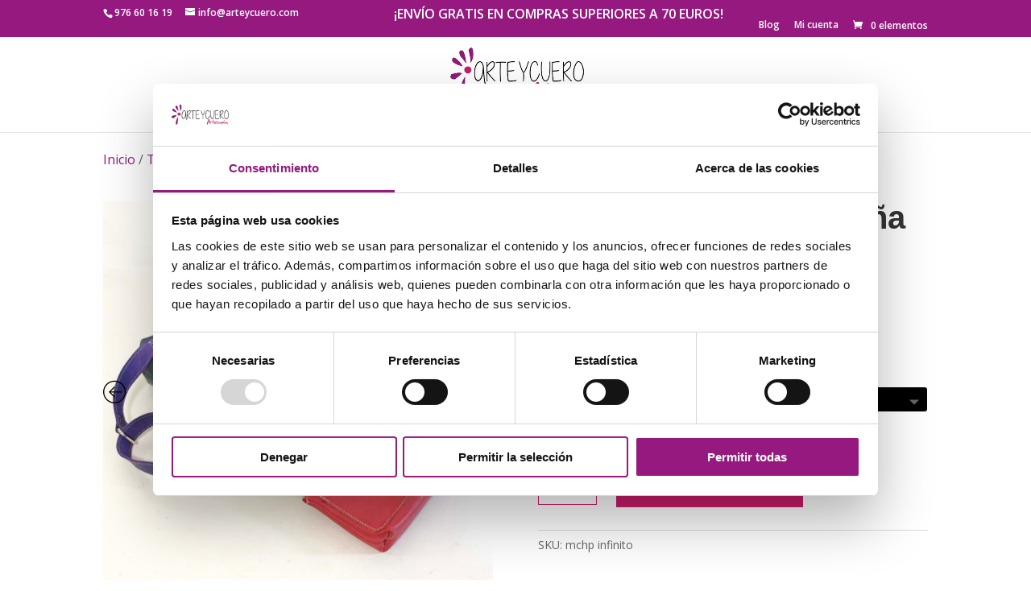

--- FILE ---
content_type: text/html; charset=UTF-8
request_url: https://www.arteycuero.com/tienda/mochilas/mochila-de-piel-lumpiaque-infinito/
body_size: 35269
content:
<!DOCTYPE html>
<html lang="es" prefix="og: https://ogp.me/ns#">
<head>
	<meta charset="UTF-8" />
<meta http-equiv="X-UA-Compatible" content="IE=edge">
	<link rel="pingback" href="https://www.arteycuero.com/xmlrpc.php" />

	<script type="text/javascript">
		document.documentElement.className = 'js';
	</script>
	
	<script id="diviarea-loader">window.DiviPopupData=window.DiviAreaConfig={"zIndex":1000000,"animateSpeed":400,"triggerClassPrefix":"show-popup-","idAttrib":"data-popup","modalIndicatorClass":"is-modal","blockingIndicatorClass":"is-blocking","defaultShowCloseButton":true,"withCloseClass":"with-close","noCloseClass":"no-close","triggerCloseClass":"close","singletonClass":"single","darkModeClass":"dark","noShadowClass":"no-shadow","altCloseClass":"close-alt","popupSelector":".et_pb_section.popup","initializeOnEvent":"et_pb_after_init_modules","popupWrapperClass":"area-outer-wrap","fullHeightClass":"full-height","openPopupClass":"da-overlay-visible","overlayClass":"da-overlay","exitIndicatorClass":"on-exit","hoverTriggerClass":"on-hover","clickTriggerClass":"on-click","onExitDelay":2000,"notMobileClass":"not-mobile","notTabletClass":"not-tablet","notDesktopClass":"not-desktop","baseContext":"body","activePopupClass":"is-open","closeButtonClass":"da-close","withLoaderClass":"with-loader","debug":false,"ajaxUrl":"https:\/\/www.arteycuero.com\/wp-admin\/admin-ajax.php","sys":[]};var divimode_loader=function(){"use strict";!function(t){t.DiviArea=t.DiviPopup={loaded:!1};var n=t.DiviArea,i=n.Hooks={},o={};function r(t,n,i){var r,e,c;if("string"==typeof t)if(o[t]){if(n)if((r=o[t])&&i)for(c=r.length;c--;)(e=r[c]).callback===n&&e.context===i&&(r[c]=!1);else for(c=r.length;c--;)r[c].callback===n&&(r[c]=!1)}else o[t]=[]}function e(t,n,i,r){if("string"==typeof t){var e={callback:n,priority:i,context:r},c=o[t];c?(c.push(e),c=function(t){var n,i,o,r,e=t.length;for(r=1;r<e;r++)for(n=t[r],i=r;i>0;i--)(o=t[i-1]).priority>n.priority&&(t[i]=o,t[i-1]=n);return t}(c)):c=[e],o[t]=c}}function c(t,n,i){"string"==typeof n&&(n=[n]);var r,e,c=[];for(r=0;r<n.length;r++)Array.prototype.push.apply(c,o[n[r]]);for(e=0;e<c.length;e++){var a=void 0;c[e]&&"function"==typeof c[e].callback&&("filter"===t?void 0!==(a=c[e].callback.apply(c[e].context,i))&&(i[0]=a):c[e].callback.apply(c[e].context,i))}if("filter"===t)return i[0]}i.silent=function(){return i},n.removeFilter=i.removeFilter=function(t,n){r(t,n)},n.removeAction=i.removeAction=function(t,n){r(t,n)},n.applyFilters=i.applyFilters=function(t){for(var n=[],i=arguments.length-1;i-- >0;)n[i]=arguments[i+1];return c("filter",t,n)},n.doAction=i.doAction=function(t){for(var n=[],i=arguments.length-1;i-- >0;)n[i]=arguments[i+1];c("action",t,n)},n.addFilter=i.addFilter=function(n,i,o,r){e(n,i,parseInt(o||10,10),r||t)},n.addAction=i.addAction=function(n,i,o,r){e(n,i,parseInt(o||10,10),r||t)},n.addActionOnce=i.addActionOnce=function(n,i,o,c){e(n,i,parseInt(o||10,10),c||t),e(n,(function(){r(n,i)}),1+parseInt(o||10,10),c||t)}}(window);return{}}();
</script><!-- This site has installed PayPal for WooCommerce v1.5.7 - https://www.angelleye.com/product/woocommerce-paypal-plugin/ -->

<!-- Google Tag Manager for WordPress by gtm4wp.com -->
<script data-cfasync="false" data-pagespeed-no-defer data-cookieconsent="ignore">
	var gtm4wp_datalayer_name = "dataLayer";
	var dataLayer = dataLayer || [];
	const gtm4wp_use_sku_instead = false;
	const gtm4wp_currency = 'EUR';
	const gtm4wp_product_per_impression = 10;
	const gtm4wp_clear_ecommerce = false;
</script>
<!-- End Google Tag Manager for WordPress by gtm4wp.com -->
<!-- Optimización para motores de búsqueda de Rank Math -  https://rankmath.com/ -->
<title>Mochila de piel Lumpiaque Infinito | Arteycuero Artesanía</title>
<meta name="description" content="Mochila de piel con cierre de cremallera, con correas regulables. Un bolsillo trasero y otro en el interior. Cómoda y ligera."/>
<meta name="robots" content="follow, index, max-snippet:-1, max-video-preview:-1, max-image-preview:large"/>
<link rel="canonical" href="https://www.arteycuero.com/tienda/mochilas/mochila-de-piel-lumpiaque-infinito/" />
<meta property="og:locale" content="es_ES" />
<meta property="og:type" content="product" />
<meta property="og:title" content="Mochila de piel Lumpiaque Infinito | Arteycuero Artesanía" />
<meta property="og:description" content="Mochila de piel con cierre de cremallera, con correas regulables. Un bolsillo trasero y otro en el interior. Cómoda y ligera." />
<meta property="og:url" content="https://www.arteycuero.com/tienda/mochilas/mochila-de-piel-lumpiaque-infinito/" />
<meta property="og:site_name" content="Arteycuero Artesanía" />
<meta property="og:updated_time" content="2025-11-11T13:03:10+01:00" />
<meta property="og:image" content="https://www.arteycuero.com/wp-content/uploads/2013/05/IMG_20250522_072801.jpg" />
<meta property="og:image:secure_url" content="https://www.arteycuero.com/wp-content/uploads/2013/05/IMG_20250522_072801.jpg" />
<meta property="og:image:width" content="1000" />
<meta property="og:image:height" content="1000" />
<meta property="og:image:alt" content="Mochila de piel aguamarina" />
<meta property="og:image:type" content="image/jpeg" />
<meta property="product:availability" content="instock" />
<meta name="twitter:card" content="summary_large_image" />
<meta name="twitter:title" content="Mochila de piel Lumpiaque Infinito | Arteycuero Artesanía" />
<meta name="twitter:description" content="Mochila de piel con cierre de cremallera, con correas regulables. Un bolsillo trasero y otro en el interior. Cómoda y ligera." />
<meta name="twitter:site" content="@arteycuero" />
<meta name="twitter:creator" content="@arteycuero" />
<meta name="twitter:image" content="https://www.arteycuero.com/wp-content/uploads/2013/05/IMG_20250522_072801.jpg" />
<script type="application/ld+json" class="rank-math-schema">{"@context":"https://schema.org","@graph":[{"@type":"Place","@id":"https://www.arteycuero.com/#place","geo":{"@type":"GeoCoordinates","latitude":"41.626991","longitude":" -1.299038"},"hasMap":"https://www.google.com/maps/search/?api=1&amp;query=41.626991, -1.299038","address":{"@type":"PostalAddress","streetAddress":"C/ San Francisco C, 59","addressLocality":"Lumpiaque (Zaragoza)","addressRegion":"Arag\u00f3n","postalCode":"50295","addressCountry":"Espa\u00f1a"}},{"@type":["Store","Organization"],"@id":"https://www.arteycuero.com/#organization","name":"Arteycuero Artesan\u00eda","url":"https://www.arteycuero.com","sameAs":["https://www.facebook.com/arteycueroartesania/","https://twitter.com/arteycuero"],"email":"info@arteycuero.com","address":{"@type":"PostalAddress","streetAddress":"C/ San Francisco C, 59","addressLocality":"Lumpiaque (Zaragoza)","addressRegion":"Arag\u00f3n","postalCode":"50295","addressCountry":"Espa\u00f1a"},"logo":{"@type":"ImageObject","@id":"https://www.arteycuero.com/#logo","url":"https://www.arteycuero.com/wp-content/uploads/2021/02/logoarteycuero.jpg","contentUrl":"https://www.arteycuero.com/wp-content/uploads/2021/02/logoarteycuero.jpg","caption":"Arteycuero Artesan\u00eda","inLanguage":"es","width":"391","height":"139"},"openingHours":["Monday,Tuesday,Wednesday,Thursday,Friday 07:00-15:00"],"description":"ArteyCuero, tu tienda online de artesan\u00eda del cuero. Premio nacional de la moda\r\na la excelencia empresarial PRENAMO 2019 en la categor\u00eda de complementos. Bolsos, mochilas, carteras\u2026 art\u00edculos en cuero artesanal: exclusividad y calidad en cada detalle\r\nCada pieza es creada con pasi\u00f3n y dedicaci\u00f3n por nuestros artesanos del cuero. En el taller fusionamos t\u00e9cnicas tradicionales con un dise\u00f1o contempor\u00e1neo para ofrecerte bolsos artesanales en cuero \u00fanicos y de alta calidad.\r\n\r\nLa combinaci\u00f3n de un estilo \u00fanico, artesano, funcional y duradero es la base para la elaboraci\u00f3n de todos los art\u00edculos. Hechos a mano en cuero aut\u00e9ntico y piel de primera calidad, garantizando un producto que no solo se ve bien, sino que tambi\u00e9n est\u00e1 hecho para durar.","legalName":"Jorge Terradas Ronquillo","vatID":"25133163-M","foundingDate":"1985","location":{"@id":"https://www.arteycuero.com/#place"},"image":{"@id":"https://www.arteycuero.com/#logo"},"telephone":"+34 976 601 619"},{"@type":"WebSite","@id":"https://www.arteycuero.com/#website","url":"https://www.arteycuero.com","name":"Arteycuero Artesan\u00eda","alternateName":"Arte y Cuero Artesanos del cuero y la piel","publisher":{"@id":"https://www.arteycuero.com/#organization"},"inLanguage":"es"},{"@type":"ImageObject","@id":"https://www.arteycuero.com/wp-content/uploads/2013/05/IMG_20250522_072801.jpg","url":"https://www.arteycuero.com/wp-content/uploads/2013/05/IMG_20250522_072801.jpg","width":"1000","height":"1000","caption":"Mochila de piel aguamarina","inLanguage":"es"},{"@type":"BreadcrumbList","@id":"https://www.arteycuero.com/tienda/mochilas/mochila-de-piel-lumpiaque-infinito/#breadcrumb","itemListElement":[{"@type":"ListItem","position":"1","item":{"@id":"https://www.arteycuero.com","name":"Tienda Online Artesanos del Cuero"}},{"@type":"ListItem","position":"2","item":{"@id":"https://www.arteycuero.com/tienda/","name":"Tienda"}},{"@type":"ListItem","position":"3","item":{"@id":"https://www.arteycuero.com/categoria-producto/mochilas/","name":"Mochilas"}},{"@type":"ListItem","position":"4","item":{"@id":"https://www.arteycuero.com/tienda/mochilas/mochila-de-piel-lumpiaque-infinito/","name":"Mochila de piel peque\u00f1a &#8220;Infinito&#8221;"}}]},{"@type":"ItemPage","@id":"https://www.arteycuero.com/tienda/mochilas/mochila-de-piel-lumpiaque-infinito/#webpage","url":"https://www.arteycuero.com/tienda/mochilas/mochila-de-piel-lumpiaque-infinito/","name":"Mochila de piel Lumpiaque Infinito | Arteycuero Artesan\u00eda","datePublished":"2013-05-08T10:53:46+01:00","dateModified":"2025-11-11T13:03:10+01:00","isPartOf":{"@id":"https://www.arteycuero.com/#website"},"primaryImageOfPage":{"@id":"https://www.arteycuero.com/wp-content/uploads/2013/05/IMG_20250522_072801.jpg"},"inLanguage":"es","breadcrumb":{"@id":"https://www.arteycuero.com/tienda/mochilas/mochila-de-piel-lumpiaque-infinito/#breadcrumb"}},{"@type":"Product","name":"Mochila de piel Lumpiaque Infinito | Arteycuero Artesan\u00eda","description":"Mochila de piel con cierre de cremallera, con correas regulables. Un bolsillo trasero y otro en el interior. C\u00f3moda y ligera.","sku":"mchp infinito","category":"Mochilas","mainEntityOfPage":{"@id":"https://www.arteycuero.com/tienda/mochilas/mochila-de-piel-lumpiaque-infinito/#webpage"},"weight":{"@type":"QuantitativeValue","unitCode":"GRM","value":"0.350"},"height":{"@type":"QuantitativeValue","unitCode":"CMT","value":"0"},"width":{"@type":"QuantitativeValue","unitCode":"CMT","value":"0"},"depth":{"@type":"QuantitativeValue","unitCode":"CMT","value":"0"},"image":[{"@type":"ImageObject","url":"https://www.arteycuero.com/wp-content/uploads/2013/05/IMG_20250522_072801.jpg","height":"1000","width":"1000"},{"@type":"ImageObject","url":"https://www.arteycuero.com/wp-content/uploads/2013/03/IMG_20250522_073404.jpg","height":"1000","width":"1000"},{"@type":"ImageObject","url":"https://www.arteycuero.com/wp-content/uploads/2013/03/IMG_20250522_073436.jpg","height":"1000","width":"1000"},{"@type":"ImageObject","url":"https://www.arteycuero.com/wp-content/uploads/2013/05/IMG_20250522_072801.jpg","height":"1000","width":"1000"},{"@type":"ImageObject","url":"https://www.arteycuero.com/wp-content/uploads/2013/05/INFIN-2.jpg","height":"1000","width":"1000"},{"@type":"ImageObject","url":"https://www.arteycuero.com/wp-content/uploads/2013/11/IMG_20250108_075259-copia.jpg","height":"1000","width":"1000"},{"@type":"ImageObject","url":"https://www.arteycuero.com/wp-content/uploads/2013/05/IMG_20250319_130940.jpg","height":"1000","width":"1000"},{"@type":"ImageObject","url":"https://www.arteycuero.com/wp-content/uploads/2018/10/IMG_20250319_131132.jpg","height":"1000","width":"1000"},{"@type":"ImageObject","url":"https://www.arteycuero.com/wp-content/uploads/2013/05/infinito-2.jpg","height":"1000","width":"1000"},{"@type":"ImageObject","url":"https://www.arteycuero.com/wp-content/uploads/2021/02/IMG_20250107_075345-copia.jpg","height":"1000","width":"1000"},{"@type":"ImageObject","url":"https://www.arteycuero.com/wp-content/uploads/2013/05/IMG_20250528_132355.jpg","height":"1000","width":"1000"},{"@type":"ImageObject","url":"https://www.arteycuero.com/wp-content/uploads/2013/05/IMG_20241122_073629.jpg","height":"1000","width":"1000"},{"@type":"ImageObject","url":"https://www.arteycuero.com/wp-content/uploads/2013/05/IMG_20241122_074158.jpg","height":"1000","width":"1000"},{"@type":"ImageObject","url":"https://www.arteycuero.com/wp-content/uploads/2018/01/p_126-4925-Mochila-Pequena-Infinito.jpg","height":"600","width":"600"},{"@type":"ImageObject","url":"https://www.arteycuero.com/wp-content/uploads/2013/05/IMG_20250604_081049.jpg","height":"1000","width":"1000"},{"@type":"ImageObject","url":"https://www.arteycuero.com/wp-content/uploads/2013/03/IMG_20250604_081521.jpg","height":"1000","width":"1000"},{"@type":"ImageObject","url":"https://www.arteycuero.com/wp-content/uploads/2013/05/IMG_20250318_070547.jpg","height":"1000","width":"1000"},{"@type":"ImageObject","url":"https://www.arteycuero.com/wp-content/uploads/2013/05/SAM_0069.jpg","height":"800","width":"800"},{"@type":"ImageObject","url":"https://www.arteycuero.com/wp-content/uploads/2013/05/IMG_20250226_124337.jpg","height":"1000","width":"1000"},{"@type":"ImageObject","url":"https://www.arteycuero.com/wp-content/uploads/2013/05/IMG_20250226_130036.jpg","height":"1000","width":"1000"},{"@type":"ImageObject","url":"https://www.arteycuero.com/wp-content/uploads/2013/11/DSC0674-1.jpg","height":"800","width":"800"},{"@type":"ImageObject","url":"https://www.arteycuero.com/wp-content/uploads/2013/05/SAM_0087.jpg","height":"800","width":"800"},{"@type":"ImageObject","url":"https://www.arteycuero.com/wp-content/uploads/2013/05/DSC0187.jpg","height":"800","width":"800"},{"@type":"ImageObject","url":"https://www.arteycuero.com/wp-content/uploads/2013/05/CARAC-2.jpg","height":"1000","width":"1000"},{"@type":"ImageObject","url":"https://www.arteycuero.com/wp-content/uploads/2013/03/IMG_20250108_081917.jpg","height":"1417","width":"1417"},{"@type":"ImageObject","url":"https://www.arteycuero.com/wp-content/uploads/2013/05/IMG_20250317_084039.jpg","height":"1000","width":"1000"},{"@type":"ImageObject","url":"https://www.arteycuero.com/wp-content/uploads/2022/03/IMG_20250317_083746.jpg","height":"1000","width":"1000"}],"aggregateRating":{"@type":"AggregateRating","ratingValue":"5.00","bestRating":"5","ratingCount":"1","reviewCount":"1"},"review":[{"@type":"Review","@id":"https://www.arteycuero.com/tienda/mochilas/mochila-de-piel-lumpiaque-infinito/#li-comment-4621","description":"La tengo en distintos colores y todas me encantan. El tama\u00f1o es ideal, no pesa nada y siempre est\u00e1n perfectas debido a su alta calidad. Comodidad y calidad al m\u00e1ximo","datePublished":"2020-05-12 07:43:11","reviewRating":{"@type":"Rating","ratingValue":"5","bestRating":"5","worstRating":"1"},"author":{"@type":"Person","name":"mdelmarag"}}],"offers":{"@type":"Offer","price":"49.00","priceValidUntil":"2026-12-31","priceSpecification":{"price":"49.00","priceCurrency":"EUR","valueAddedTaxIncluded":"true"},"priceCurrency":"EUR","availability":"http://schema.org/InStock","seller":{"@type":"Organization","@id":"https://www.arteycuero.com/","name":"Arteycuero Artesan\u00eda","url":"https://www.arteycuero.com","logo":"https://www.arteycuero.com/wp-content/uploads/2021/02/logoarteycuero.jpg"},"url":"https://www.arteycuero.com/tienda/mochilas/mochila-de-piel-lumpiaque-infinito/"},"color":"Aguamarina, Azul claro, Azul marengo, Azul marino, Camel, Granate, Gris Claro, Gris oscuro, Marr\u00f3n, Marr\u00f3n taupe, Morado, Negro, Rojo, Verde, Verde Botella, Verde Claro, Verde oscuro","@id":"https://www.arteycuero.com/tienda/mochilas/mochila-de-piel-lumpiaque-infinito/#richSnippet"}]}</script>
<!-- /Plugin Rank Math WordPress SEO -->

<link rel='dns-prefetch' href='//cdn.jsdelivr.net' />
<link rel='dns-prefetch' href='//fonts.googleapis.com' />
<link rel="alternate" type="application/rss+xml" title="Arteycuero Artesanía &raquo; Feed" href="https://www.arteycuero.com/feed/" />
<link rel="alternate" type="application/rss+xml" title="Arteycuero Artesanía &raquo; Feed de los comentarios" href="https://www.arteycuero.com/comments/feed/" />
<link rel="alternate" type="application/rss+xml" title="Arteycuero Artesanía &raquo; Comentario Mochila de piel pequeña &#8220;Infinito&#8221; del feed" href="https://www.arteycuero.com/tienda/mochilas/mochila-de-piel-lumpiaque-infinito/feed/" />
<script type="text/javascript">
/* <![CDATA[ */
window._wpemojiSettings = {"baseUrl":"https:\/\/s.w.org\/images\/core\/emoji\/15.0.3\/72x72\/","ext":".png","svgUrl":"https:\/\/s.w.org\/images\/core\/emoji\/15.0.3\/svg\/","svgExt":".svg","source":{"concatemoji":"https:\/\/www.arteycuero.com\/wp-includes\/js\/wp-emoji-release.min.js?ver=6.5.7"}};
/*! This file is auto-generated */
!function(i,n){var o,s,e;function c(e){try{var t={supportTests:e,timestamp:(new Date).valueOf()};sessionStorage.setItem(o,JSON.stringify(t))}catch(e){}}function p(e,t,n){e.clearRect(0,0,e.canvas.width,e.canvas.height),e.fillText(t,0,0);var t=new Uint32Array(e.getImageData(0,0,e.canvas.width,e.canvas.height).data),r=(e.clearRect(0,0,e.canvas.width,e.canvas.height),e.fillText(n,0,0),new Uint32Array(e.getImageData(0,0,e.canvas.width,e.canvas.height).data));return t.every(function(e,t){return e===r[t]})}function u(e,t,n){switch(t){case"flag":return n(e,"\ud83c\udff3\ufe0f\u200d\u26a7\ufe0f","\ud83c\udff3\ufe0f\u200b\u26a7\ufe0f")?!1:!n(e,"\ud83c\uddfa\ud83c\uddf3","\ud83c\uddfa\u200b\ud83c\uddf3")&&!n(e,"\ud83c\udff4\udb40\udc67\udb40\udc62\udb40\udc65\udb40\udc6e\udb40\udc67\udb40\udc7f","\ud83c\udff4\u200b\udb40\udc67\u200b\udb40\udc62\u200b\udb40\udc65\u200b\udb40\udc6e\u200b\udb40\udc67\u200b\udb40\udc7f");case"emoji":return!n(e,"\ud83d\udc26\u200d\u2b1b","\ud83d\udc26\u200b\u2b1b")}return!1}function f(e,t,n){var r="undefined"!=typeof WorkerGlobalScope&&self instanceof WorkerGlobalScope?new OffscreenCanvas(300,150):i.createElement("canvas"),a=r.getContext("2d",{willReadFrequently:!0}),o=(a.textBaseline="top",a.font="600 32px Arial",{});return e.forEach(function(e){o[e]=t(a,e,n)}),o}function t(e){var t=i.createElement("script");t.src=e,t.defer=!0,i.head.appendChild(t)}"undefined"!=typeof Promise&&(o="wpEmojiSettingsSupports",s=["flag","emoji"],n.supports={everything:!0,everythingExceptFlag:!0},e=new Promise(function(e){i.addEventListener("DOMContentLoaded",e,{once:!0})}),new Promise(function(t){var n=function(){try{var e=JSON.parse(sessionStorage.getItem(o));if("object"==typeof e&&"number"==typeof e.timestamp&&(new Date).valueOf()<e.timestamp+604800&&"object"==typeof e.supportTests)return e.supportTests}catch(e){}return null}();if(!n){if("undefined"!=typeof Worker&&"undefined"!=typeof OffscreenCanvas&&"undefined"!=typeof URL&&URL.createObjectURL&&"undefined"!=typeof Blob)try{var e="postMessage("+f.toString()+"("+[JSON.stringify(s),u.toString(),p.toString()].join(",")+"));",r=new Blob([e],{type:"text/javascript"}),a=new Worker(URL.createObjectURL(r),{name:"wpTestEmojiSupports"});return void(a.onmessage=function(e){c(n=e.data),a.terminate(),t(n)})}catch(e){}c(n=f(s,u,p))}t(n)}).then(function(e){for(var t in e)n.supports[t]=e[t],n.supports.everything=n.supports.everything&&n.supports[t],"flag"!==t&&(n.supports.everythingExceptFlag=n.supports.everythingExceptFlag&&n.supports[t]);n.supports.everythingExceptFlag=n.supports.everythingExceptFlag&&!n.supports.flag,n.DOMReady=!1,n.readyCallback=function(){n.DOMReady=!0}}).then(function(){return e}).then(function(){var e;n.supports.everything||(n.readyCallback(),(e=n.source||{}).concatemoji?t(e.concatemoji):e.wpemoji&&e.twemoji&&(t(e.twemoji),t(e.wpemoji)))}))}((window,document),window._wpemojiSettings);
/* ]]> */
</script>
<meta content="Divi Child Theme v.1.0.0" name="generator"/><link rel='stylesheet' id='xt-icons-css' href='https://www.arteycuero.com/wp-content/plugins/woo-floating-cart-lite/xt-framework/includes/customizer/controls/xt_icons/css/xt-icons.css?ver=2.5.0' type='text/css' media='all' />
<link rel='stylesheet' id='xt_framework_add-to-cart-css' href='https://www.arteycuero.com/wp-content/plugins/woo-floating-cart-lite/xt-framework/includes/modules/add-to-cart/assets/css/add-to-cart.css?ver=2.5.0' type='text/css' media='all' />
<style id='wp-emoji-styles-inline-css' type='text/css'>

	img.wp-smiley, img.emoji {
		display: inline !important;
		border: none !important;
		box-shadow: none !important;
		height: 1em !important;
		width: 1em !important;
		margin: 0 0.07em !important;
		vertical-align: -0.1em !important;
		background: none !important;
		padding: 0 !important;
	}
</style>
<link rel='stylesheet' id='wp-block-library-css' href='https://www.arteycuero.com/wp-includes/css/dist/block-library/style.min.css?ver=6.5.7' type='text/css' media='all' />
<style id='rank-math-toc-block-style-inline-css' type='text/css'>
.wp-block-rank-math-toc-block nav ol{counter-reset:item}.wp-block-rank-math-toc-block nav ol li{display:block}.wp-block-rank-math-toc-block nav ol li:before{content:counters(item, ".") ". ";counter-increment:item}

</style>
<style id='classic-theme-styles-inline-css' type='text/css'>
/*! This file is auto-generated */
.wp-block-button__link{color:#fff;background-color:#32373c;border-radius:9999px;box-shadow:none;text-decoration:none;padding:calc(.667em + 2px) calc(1.333em + 2px);font-size:1.125em}.wp-block-file__button{background:#32373c;color:#fff;text-decoration:none}
</style>
<style id='global-styles-inline-css' type='text/css'>
body{--wp--preset--color--black: #000000;--wp--preset--color--cyan-bluish-gray: #abb8c3;--wp--preset--color--white: #ffffff;--wp--preset--color--pale-pink: #f78da7;--wp--preset--color--vivid-red: #cf2e2e;--wp--preset--color--luminous-vivid-orange: #ff6900;--wp--preset--color--luminous-vivid-amber: #fcb900;--wp--preset--color--light-green-cyan: #7bdcb5;--wp--preset--color--vivid-green-cyan: #00d084;--wp--preset--color--pale-cyan-blue: #8ed1fc;--wp--preset--color--vivid-cyan-blue: #0693e3;--wp--preset--color--vivid-purple: #9b51e0;--wp--preset--gradient--vivid-cyan-blue-to-vivid-purple: linear-gradient(135deg,rgba(6,147,227,1) 0%,rgb(155,81,224) 100%);--wp--preset--gradient--light-green-cyan-to-vivid-green-cyan: linear-gradient(135deg,rgb(122,220,180) 0%,rgb(0,208,130) 100%);--wp--preset--gradient--luminous-vivid-amber-to-luminous-vivid-orange: linear-gradient(135deg,rgba(252,185,0,1) 0%,rgba(255,105,0,1) 100%);--wp--preset--gradient--luminous-vivid-orange-to-vivid-red: linear-gradient(135deg,rgba(255,105,0,1) 0%,rgb(207,46,46) 100%);--wp--preset--gradient--very-light-gray-to-cyan-bluish-gray: linear-gradient(135deg,rgb(238,238,238) 0%,rgb(169,184,195) 100%);--wp--preset--gradient--cool-to-warm-spectrum: linear-gradient(135deg,rgb(74,234,220) 0%,rgb(151,120,209) 20%,rgb(207,42,186) 40%,rgb(238,44,130) 60%,rgb(251,105,98) 80%,rgb(254,248,76) 100%);--wp--preset--gradient--blush-light-purple: linear-gradient(135deg,rgb(255,206,236) 0%,rgb(152,150,240) 100%);--wp--preset--gradient--blush-bordeaux: linear-gradient(135deg,rgb(254,205,165) 0%,rgb(254,45,45) 50%,rgb(107,0,62) 100%);--wp--preset--gradient--luminous-dusk: linear-gradient(135deg,rgb(255,203,112) 0%,rgb(199,81,192) 50%,rgb(65,88,208) 100%);--wp--preset--gradient--pale-ocean: linear-gradient(135deg,rgb(255,245,203) 0%,rgb(182,227,212) 50%,rgb(51,167,181) 100%);--wp--preset--gradient--electric-grass: linear-gradient(135deg,rgb(202,248,128) 0%,rgb(113,206,126) 100%);--wp--preset--gradient--midnight: linear-gradient(135deg,rgb(2,3,129) 0%,rgb(40,116,252) 100%);--wp--preset--font-size--small: 13px;--wp--preset--font-size--medium: 20px;--wp--preset--font-size--large: 36px;--wp--preset--font-size--x-large: 42px;--wp--preset--spacing--20: 0.44rem;--wp--preset--spacing--30: 0.67rem;--wp--preset--spacing--40: 1rem;--wp--preset--spacing--50: 1.5rem;--wp--preset--spacing--60: 2.25rem;--wp--preset--spacing--70: 3.38rem;--wp--preset--spacing--80: 5.06rem;--wp--preset--shadow--natural: 6px 6px 9px rgba(0, 0, 0, 0.2);--wp--preset--shadow--deep: 12px 12px 50px rgba(0, 0, 0, 0.4);--wp--preset--shadow--sharp: 6px 6px 0px rgba(0, 0, 0, 0.2);--wp--preset--shadow--outlined: 6px 6px 0px -3px rgba(255, 255, 255, 1), 6px 6px rgba(0, 0, 0, 1);--wp--preset--shadow--crisp: 6px 6px 0px rgba(0, 0, 0, 1);}:where(.is-layout-flex){gap: 0.5em;}:where(.is-layout-grid){gap: 0.5em;}body .is-layout-flex{display: flex;}body .is-layout-flex{flex-wrap: wrap;align-items: center;}body .is-layout-flex > *{margin: 0;}body .is-layout-grid{display: grid;}body .is-layout-grid > *{margin: 0;}:where(.wp-block-columns.is-layout-flex){gap: 2em;}:where(.wp-block-columns.is-layout-grid){gap: 2em;}:where(.wp-block-post-template.is-layout-flex){gap: 1.25em;}:where(.wp-block-post-template.is-layout-grid){gap: 1.25em;}.has-black-color{color: var(--wp--preset--color--black) !important;}.has-cyan-bluish-gray-color{color: var(--wp--preset--color--cyan-bluish-gray) !important;}.has-white-color{color: var(--wp--preset--color--white) !important;}.has-pale-pink-color{color: var(--wp--preset--color--pale-pink) !important;}.has-vivid-red-color{color: var(--wp--preset--color--vivid-red) !important;}.has-luminous-vivid-orange-color{color: var(--wp--preset--color--luminous-vivid-orange) !important;}.has-luminous-vivid-amber-color{color: var(--wp--preset--color--luminous-vivid-amber) !important;}.has-light-green-cyan-color{color: var(--wp--preset--color--light-green-cyan) !important;}.has-vivid-green-cyan-color{color: var(--wp--preset--color--vivid-green-cyan) !important;}.has-pale-cyan-blue-color{color: var(--wp--preset--color--pale-cyan-blue) !important;}.has-vivid-cyan-blue-color{color: var(--wp--preset--color--vivid-cyan-blue) !important;}.has-vivid-purple-color{color: var(--wp--preset--color--vivid-purple) !important;}.has-black-background-color{background-color: var(--wp--preset--color--black) !important;}.has-cyan-bluish-gray-background-color{background-color: var(--wp--preset--color--cyan-bluish-gray) !important;}.has-white-background-color{background-color: var(--wp--preset--color--white) !important;}.has-pale-pink-background-color{background-color: var(--wp--preset--color--pale-pink) !important;}.has-vivid-red-background-color{background-color: var(--wp--preset--color--vivid-red) !important;}.has-luminous-vivid-orange-background-color{background-color: var(--wp--preset--color--luminous-vivid-orange) !important;}.has-luminous-vivid-amber-background-color{background-color: var(--wp--preset--color--luminous-vivid-amber) !important;}.has-light-green-cyan-background-color{background-color: var(--wp--preset--color--light-green-cyan) !important;}.has-vivid-green-cyan-background-color{background-color: var(--wp--preset--color--vivid-green-cyan) !important;}.has-pale-cyan-blue-background-color{background-color: var(--wp--preset--color--pale-cyan-blue) !important;}.has-vivid-cyan-blue-background-color{background-color: var(--wp--preset--color--vivid-cyan-blue) !important;}.has-vivid-purple-background-color{background-color: var(--wp--preset--color--vivid-purple) !important;}.has-black-border-color{border-color: var(--wp--preset--color--black) !important;}.has-cyan-bluish-gray-border-color{border-color: var(--wp--preset--color--cyan-bluish-gray) !important;}.has-white-border-color{border-color: var(--wp--preset--color--white) !important;}.has-pale-pink-border-color{border-color: var(--wp--preset--color--pale-pink) !important;}.has-vivid-red-border-color{border-color: var(--wp--preset--color--vivid-red) !important;}.has-luminous-vivid-orange-border-color{border-color: var(--wp--preset--color--luminous-vivid-orange) !important;}.has-luminous-vivid-amber-border-color{border-color: var(--wp--preset--color--luminous-vivid-amber) !important;}.has-light-green-cyan-border-color{border-color: var(--wp--preset--color--light-green-cyan) !important;}.has-vivid-green-cyan-border-color{border-color: var(--wp--preset--color--vivid-green-cyan) !important;}.has-pale-cyan-blue-border-color{border-color: var(--wp--preset--color--pale-cyan-blue) !important;}.has-vivid-cyan-blue-border-color{border-color: var(--wp--preset--color--vivid-cyan-blue) !important;}.has-vivid-purple-border-color{border-color: var(--wp--preset--color--vivid-purple) !important;}.has-vivid-cyan-blue-to-vivid-purple-gradient-background{background: var(--wp--preset--gradient--vivid-cyan-blue-to-vivid-purple) !important;}.has-light-green-cyan-to-vivid-green-cyan-gradient-background{background: var(--wp--preset--gradient--light-green-cyan-to-vivid-green-cyan) !important;}.has-luminous-vivid-amber-to-luminous-vivid-orange-gradient-background{background: var(--wp--preset--gradient--luminous-vivid-amber-to-luminous-vivid-orange) !important;}.has-luminous-vivid-orange-to-vivid-red-gradient-background{background: var(--wp--preset--gradient--luminous-vivid-orange-to-vivid-red) !important;}.has-very-light-gray-to-cyan-bluish-gray-gradient-background{background: var(--wp--preset--gradient--very-light-gray-to-cyan-bluish-gray) !important;}.has-cool-to-warm-spectrum-gradient-background{background: var(--wp--preset--gradient--cool-to-warm-spectrum) !important;}.has-blush-light-purple-gradient-background{background: var(--wp--preset--gradient--blush-light-purple) !important;}.has-blush-bordeaux-gradient-background{background: var(--wp--preset--gradient--blush-bordeaux) !important;}.has-luminous-dusk-gradient-background{background: var(--wp--preset--gradient--luminous-dusk) !important;}.has-pale-ocean-gradient-background{background: var(--wp--preset--gradient--pale-ocean) !important;}.has-electric-grass-gradient-background{background: var(--wp--preset--gradient--electric-grass) !important;}.has-midnight-gradient-background{background: var(--wp--preset--gradient--midnight) !important;}.has-small-font-size{font-size: var(--wp--preset--font-size--small) !important;}.has-medium-font-size{font-size: var(--wp--preset--font-size--medium) !important;}.has-large-font-size{font-size: var(--wp--preset--font-size--large) !important;}.has-x-large-font-size{font-size: var(--wp--preset--font-size--x-large) !important;}
.wp-block-navigation a:where(:not(.wp-element-button)){color: inherit;}
:where(.wp-block-post-template.is-layout-flex){gap: 1.25em;}:where(.wp-block-post-template.is-layout-grid){gap: 1.25em;}
:where(.wp-block-columns.is-layout-flex){gap: 2em;}:where(.wp-block-columns.is-layout-grid){gap: 2em;}
.wp-block-pullquote{font-size: 1.5em;line-height: 1.6;}
</style>
<link rel='stylesheet' id='wwpp_single_product_page_css-css' href='https://www.arteycuero.com/wp-content/plugins/woocommerce-wholesale-prices-premium/css/wwpp-single-product-page.css?ver=1.25.1' type='text/css' media='all' />
<link rel='stylesheet' id='woocommerce-layout-css' href='https://www.arteycuero.com/wp-content/plugins/woocommerce/assets/css/woocommerce-layout.css?ver=8.6.1' type='text/css' media='all' />
<link rel='stylesheet' id='woocommerce-smallscreen-css' href='https://www.arteycuero.com/wp-content/plugins/woocommerce/assets/css/woocommerce-smallscreen.css?ver=8.6.1' type='text/css' media='only screen and (max-width: 768px)' />
<link rel='stylesheet' id='woocommerce-general-css' href='https://www.arteycuero.com/wp-content/plugins/woocommerce/assets/css/woocommerce.css?ver=8.6.1' type='text/css' media='all' />
<style id='woocommerce-inline-inline-css' type='text/css'>
.woocommerce form .form-row .required { visibility: visible; }
</style>
<link rel='stylesheet' id='if-menu-site-css-css' href='https://www.arteycuero.com/wp-content/plugins/if-menu/assets/if-menu-site.css?ver=6.5.7' type='text/css' media='all' />
<link rel='stylesheet' id='css-divi-area-css' href='https://www.arteycuero.com/wp-content/plugins/popups-for-divi/styles/front.min.css?ver=3.0.5' type='text/css' media='all' />
<style id='css-divi-area-inline-css' type='text/css'>
.et_pb_section.popup{display:none}
</style>
<link rel='stylesheet' id='sendcloud-checkout-css-css' href='https://www.arteycuero.com/wp-content/plugins/sendcloud-shipping/resources/css/sendcloud-checkout.css?ver=2.4.4' type='text/css' media='all' />
<link rel='stylesheet' id='xtfw_notice-css' href='https://www.arteycuero.com/wp-content/plugins/woo-floating-cart-lite/xt-framework/includes/notices/assets/css/frontend-notices.css?ver=2.5.0' type='text/css' media='all' />
<link rel='stylesheet' id='xt-woo-floating-cart-css' href='https://www.arteycuero.com/wp-content/plugins/woo-floating-cart-lite/public/assets/css/frontend.css?ver=2.7.9' type='text/css' media='all' />
<link rel='stylesheet' id='parent-style-css' href='https://www.arteycuero.com/wp-content/themes/Divi/style.dev.css?ver=6.5.7' type='text/css' media='all' />
<link rel='stylesheet' id='divi-fonts-css' href='https://fonts.googleapis.com/css?family=Open+Sans:300italic,400italic,600italic,700italic,800italic,400,300,600,700,800&#038;subset=latin,latin-ext&#038;display=swap' type='text/css' media='all' />
<link rel='stylesheet' id='divi-style-css' href='https://www.arteycuero.com/wp-content/themes/Divi-Child-Theme/style.css?ver=4.9.4' type='text/css' media='all' />
<link rel='stylesheet' id='divi-modules-hide-and-show-styles-css' href='https://www.arteycuero.com/wp-content/plugins/divi-modules-hide-and-show/styles/style.min.css?ver=2.0.1' type='text/css' media='all' />
<link rel='stylesheet' id='et-builder-googlefonts-cached-css' href='https://fonts.googleapis.com/css?family=Nunito:200,200italic,300,300italic,regular,italic,600,600italic,700,700italic,800,800italic,900,900italic|Montserrat:100,100italic,200,200italic,300,300italic,regular,italic,500,500italic,600,600italic,700,700italic,800,800italic,900,900italic&#038;subset=cyrillic,cyrillic-ext,latin,latin-ext,vietnamese&#038;display=swap' type='text/css' media='all' />
<link rel='stylesheet' id='et-shortcodes-responsive-css-css' href='https://www.arteycuero.com/wp-content/themes/Divi/epanel/shortcodes/css/shortcodes_responsive.css?ver=4.9.4' type='text/css' media='all' />
<link rel='stylesheet' id='magnific-popup-css' href='https://www.arteycuero.com/wp-content/themes/Divi/includes/builder/styles/magnific_popup.css?ver=4.9.4' type='text/css' media='all' />
<link rel='stylesheet' id='dashicons-css' href='https://www.arteycuero.com/wp-includes/css/dashicons.min.css?ver=6.5.7' type='text/css' media='all' />
<link rel='stylesheet' id='slick-css' href='https://www.arteycuero.com/wp-content/plugins/woo-product-gallery-slider/assets/css/slick.css?ver=2.3.9' type='text/css' media='all' />
<link rel='stylesheet' id='slick-theme-css' href='https://www.arteycuero.com/wp-content/plugins/woo-product-gallery-slider/assets/css/slick-theme.css?ver=2.3.9' type='text/css' media='all' />
<link rel='stylesheet' id='fancybox-css' href='https://www.arteycuero.com/wp-content/plugins/woo-product-gallery-slider/assets/css/jquery.fancybox.min.css?ver=2.3.9' type='text/css' media='all' />
<style id='fancybox-inline-css' type='text/css'>
.wpgs-for .slick-slide{cursor:pointer;}
</style>
<link rel='stylesheet' id='flaticon-wpgs-css' href='https://www.arteycuero.com/wp-content/plugins/woo-product-gallery-slider/assets/css/font/flaticon.css?ver=2.3.9' type='text/css' media='all' />
<script type="text/javascript" src="https://www.arteycuero.com/wp-includes/js/jquery/jquery.min.js?ver=3.7.1" id="jquery-core-js"></script>
<script type="text/javascript" src="https://www.arteycuero.com/wp-includes/js/jquery/jquery-migrate.min.js?ver=3.4.1" id="jquery-migrate-js"></script>
<script type="text/javascript" id="xtfw-inline-js-after">
/* <![CDATA[ */
                    window.XT = (typeof window.XT !== "undefined") ? window.XT : {};
        
                    XT.isTouchDevice = function () {
                        return ("ontouchstart" in document.documentElement);
                    };
                    
                    (function( $ ) {
                        if (XT.isTouchDevice()) {
                            $("html").addClass("xtfw-touchevents");
                        }else{        
                            $("html").addClass("xtfw-no-touchevents");
                        }
                    })( jQuery );
                
/* ]]> */
</script>
<script type="text/javascript" src="https://www.arteycuero.com/wp-content/plugins/woo-floating-cart-lite/xt-framework/assets/js/jquery.ajaxqueue-min.js?ver=2.5.0" id="xt-jquery-ajaxqueue-js"></script>
<script type="text/javascript" id="xt_framework_add-to-cart-js-extra">
/* <![CDATA[ */
var XT_ATC = {"customizerConfigId":"xt_framework_add-to-cart","ajaxUrl":"https:\/\/www.arteycuero.com\/?wc-ajax=%%endpoint%%","ajaxAddToCart":"","ajaxSinglePageAddToCart":"","singleRefreshFragments":"","singleScrollToNotice":"1","singleScrollToNoticeTimeout":"","isProductPage":"1","overrideSpinner":"","spinnerIcon":"","checkmarkIcon":"","redirectionEnabled":"","redirectionTo":"https:\/\/www.arteycuero.com\/carrito\/"};
/* ]]> */
</script>
<script type="text/javascript" src="https://www.arteycuero.com/wp-content/plugins/woo-floating-cart-lite/xt-framework/includes/modules/add-to-cart/assets/js/add-to-cart-min.js?ver=2.5.0" id="xt_framework_add-to-cart-js"></script>
<script type="text/javascript" id="wc-single-product-js-extra">
/* <![CDATA[ */
var wc_single_product_params = {"i18n_required_rating_text":"Por favor elige una puntuaci\u00f3n","review_rating_required":"yes","flexslider":{"rtl":false,"animation":"slide","smoothHeight":true,"directionNav":false,"controlNav":"thumbnails","slideshow":false,"animationSpeed":500,"animationLoop":false,"allowOneSlide":false},"zoom_enabled":"","zoom_options":[],"photoswipe_enabled":"","photoswipe_options":{"shareEl":false,"closeOnScroll":false,"history":false,"hideAnimationDuration":0,"showAnimationDuration":0},"flexslider_enabled":""};
/* ]]> */
</script>
<script type="text/javascript" src="https://www.arteycuero.com/wp-content/plugins/woocommerce/assets/js/frontend/single-product.min.js?ver=8.6.1" id="wc-single-product-js" defer="defer" data-wp-strategy="defer"></script>
<script type="text/javascript" src="https://www.arteycuero.com/wp-content/plugins/woocommerce/assets/js/jquery-blockui/jquery.blockUI.min.js?ver=2.7.0-wc.8.6.1" id="jquery-blockui-js" defer="defer" data-wp-strategy="defer"></script>
<script type="text/javascript" src="https://www.arteycuero.com/wp-content/plugins/woocommerce/assets/js/js-cookie/js.cookie.min.js?ver=2.1.4-wc.8.6.1" id="js-cookie-js" defer="defer" data-wp-strategy="defer"></script>
<script type="text/javascript" id="woocommerce-js-extra">
/* <![CDATA[ */
var woocommerce_params = {"ajax_url":"\/wp-admin\/admin-ajax.php","wc_ajax_url":"\/?wc-ajax=%%endpoint%%"};
/* ]]> */
</script>
<script type="text/javascript" src="https://www.arteycuero.com/wp-content/plugins/woocommerce/assets/js/frontend/woocommerce.min.js?ver=8.6.1" id="woocommerce-js" defer="defer" data-wp-strategy="defer"></script>
<script type="text/javascript" src="https://www.arteycuero.com/wp-content/plugins/popups-for-divi/scripts/ie-compat.min.js?ver=3.0.5" id="dap-ie-js"></script>
<script type="text/javascript" src="https://www.arteycuero.com/wp-content/plugins/woo-floating-cart-lite/public/assets/vendors/bodyScrollLock-min.js?ver=2.7.9" id="xt-body-scroll-lock-js"></script>
<script type="text/javascript" src="https://www.arteycuero.com/wp-content/plugins/woo-floating-cart-lite/xt-framework/assets/js/jquery.touch-min.js?ver=2.5.0" id="xt-jquery-touch-js"></script>
<link rel="https://api.w.org/" href="https://www.arteycuero.com/wp-json/" /><link rel="alternate" type="application/json" href="https://www.arteycuero.com/wp-json/wp/v2/product/589" /><link rel="EditURI" type="application/rsd+xml" title="RSD" href="https://www.arteycuero.com/xmlrpc.php?rsd" />
<meta name="generator" content="WordPress 6.5.7" />
<link rel='shortlink' href='https://www.arteycuero.com/?p=589' />
<link rel="alternate" type="application/json+oembed" href="https://www.arteycuero.com/wp-json/oembed/1.0/embed?url=https%3A%2F%2Fwww.arteycuero.com%2Ftienda%2Fmochilas%2Fmochila-de-piel-lumpiaque-infinito%2F" />
<link rel="alternate" type="text/xml+oembed" href="https://www.arteycuero.com/wp-json/oembed/1.0/embed?url=https%3A%2F%2Fwww.arteycuero.com%2Ftienda%2Fmochilas%2Fmochila-de-piel-lumpiaque-infinito%2F&#038;format=xml" />
<meta name="google-site-verification" content="eb59KDuqpPU0_OUmOQp8ZnUfCUT7elZ2faPPqmpSn6s" />

<!-- This website runs the Product Feed PRO for WooCommerce by AdTribes.io plugin - version 13.3.2 -->
<meta name="wwp" content="yes" />
<!-- Google Tag Manager for WordPress by gtm4wp.com -->
<!-- GTM Container placement set to automatic -->
<script data-cfasync="false" data-pagespeed-no-defer data-cookieconsent="ignore">
	var dataLayer_content = {"pagePostType":"product","pagePostType2":"single-product","pagePostAuthor":"Arteycuero","productRatingCounts":{"5":1},"productAverageRating":5,"productReviewCount":1,"productType":"variable","productIsVariable":1};
	dataLayer.push( dataLayer_content );
</script>
<script data-cfasync="false" data-cookieconsent="ignore">
(function(w,d,s,l,i){w[l]=w[l]||[];w[l].push({'gtm.start':
new Date().getTime(),event:'gtm.js'});var f=d.getElementsByTagName(s)[0],
j=d.createElement(s),dl=l!='dataLayer'?'&l='+l:'';j.async=true;j.src=
'//www.googletagmanager.com/gtm.js?id='+i+dl;f.parentNode.insertBefore(j,f);
})(window,document,'script','dataLayer','GTM-KGSJXKXB');
</script>
<!-- End Google Tag Manager for WordPress by gtm4wp.com --><meta name="viewport" content="width=device-width, initial-scale=1.0, maximum-scale=1.0, user-scalable=0" /><link rel="preload" href="https://www.arteycuero.com/wp-content/themes/Divi/core/admin/fonts/modules.ttf" as="font" crossorigin="anonymous">	<noscript><style>.woocommerce-product-gallery{ opacity: 1 !important; }</style></noscript>
	<style type="text/css">.wpgs-for .slick-arrow::before,.wpgs-nav .slick-prev::before, .wpgs-nav .slick-next::before{color:#000;}.fancybox-bg{background-color:rgba(10,0,0,0.75);}.fancybox-caption,.fancybox-infobar{color:#fff;}.wpgs-nav .slick-slide{border-color:transparent}.wpgs-nav .slick-current{border-color:#000}.wpgs-video-wrapper{min-height:500px;}</style><link rel="icon" href="https://www.arteycuero.com/wp-content/uploads/2018/02/cropped-icono-32x32.png" sizes="32x32" />
<link rel="icon" href="https://www.arteycuero.com/wp-content/uploads/2018/02/cropped-icono-192x192.png" sizes="192x192" />
<link rel="apple-touch-icon" href="https://www.arteycuero.com/wp-content/uploads/2018/02/cropped-icono-180x180.png" />
<meta name="msapplication-TileImage" content="https://www.arteycuero.com/wp-content/uploads/2018/02/cropped-icono-270x270.png" />
<style id="et-divi-customizer-global-cached-inline-styles">.woocommerce #respond input#submit,.woocommerce-page #respond input#submit,.woocommerce #content input.button,.woocommerce-page #content input.button,.woocommerce-message,.woocommerce-error,.woocommerce-info{background:#95197e!important}#et_search_icon:hover,.mobile_menu_bar:before,.mobile_menu_bar:after,.et_toggle_slide_menu:after,.et-social-icon a:hover,.et_pb_sum,.et_pb_pricing li a,.et_pb_pricing_table_button,.et_overlay:before,.entry-summary p.price ins,.woocommerce div.product span.price,.woocommerce-page div.product span.price,.woocommerce #content div.product span.price,.woocommerce-page #content div.product span.price,.woocommerce div.product p.price,.woocommerce-page div.product p.price,.woocommerce #content div.product p.price,.woocommerce-page #content div.product p.price,.et_pb_member_social_links a:hover,.woocommerce .star-rating span:before,.woocommerce-page .star-rating span:before,.et_pb_widget li a:hover,.et_pb_filterable_portfolio .et_pb_portfolio_filters li a.active,.et_pb_filterable_portfolio .et_pb_portofolio_pagination ul li a.active,.et_pb_gallery .et_pb_gallery_pagination ul li a.active,.wp-pagenavi span.current,.wp-pagenavi a:hover,.nav-single a,.tagged_as a,.posted_in a{color:#95197e}.et_pb_contact_submit,.et_password_protected_form .et_submit_button,.et_pb_bg_layout_light .et_pb_newsletter_button,.comment-reply-link,.form-submit .et_pb_button,.et_pb_bg_layout_light .et_pb_promo_button,.et_pb_bg_layout_light .et_pb_more_button,.woocommerce a.button.alt,.woocommerce-page a.button.alt,.woocommerce button.button.alt,.woocommerce button.button.alt.disabled,.woocommerce-page button.button.alt,.woocommerce-page button.button.alt.disabled,.woocommerce input.button.alt,.woocommerce-page input.button.alt,.woocommerce #respond input#submit.alt,.woocommerce-page #respond input#submit.alt,.woocommerce #content input.button.alt,.woocommerce-page #content input.button.alt,.woocommerce a.button,.woocommerce-page a.button,.woocommerce button.button,.woocommerce-page button.button,.woocommerce input.button,.woocommerce-page input.button,.et_pb_contact p input[type="checkbox"]:checked+label i:before,.et_pb_bg_layout_light.et_pb_module.et_pb_button{color:#95197e}.footer-widget h4{color:#95197e}.et-search-form,.nav li ul,.et_mobile_menu,.footer-widget li:before,.et_pb_pricing li:before,blockquote{border-color:#95197e}.et_pb_counter_amount,.et_pb_featured_table .et_pb_pricing_heading,.et_quote_content,.et_link_content,.et_audio_content,.et_pb_post_slider.et_pb_bg_layout_dark,.et_slide_in_menu_container,.et_pb_contact p input[type="radio"]:checked+label i:before{background-color:#95197e}.container,.et_pb_row,.et_pb_slider .et_pb_container,.et_pb_fullwidth_section .et_pb_title_container,.et_pb_fullwidth_section .et_pb_title_featured_container,.et_pb_fullwidth_header:not(.et_pb_fullscreen) .et_pb_fullwidth_header_container{max-width:1300px}.et_boxed_layout #page-container,.et_boxed_layout.et_non_fixed_nav.et_transparent_nav #page-container #top-header,.et_boxed_layout.et_non_fixed_nav.et_transparent_nav #page-container #main-header,.et_fixed_nav.et_boxed_layout #page-container #top-header,.et_fixed_nav.et_boxed_layout #page-container #main-header,.et_boxed_layout #page-container .container,.et_boxed_layout #page-container .et_pb_row{max-width:1460px}a{color:#95197e}#top-header,#et-secondary-nav li ul{background-color:#95197e}.et_header_style_centered .mobile_nav .select_page,.et_header_style_split .mobile_nav .select_page,.et_nav_text_color_light #top-menu>li>a,.et_nav_text_color_dark #top-menu>li>a,#top-menu a,.et_mobile_menu li a,.et_nav_text_color_light .et_mobile_menu li a,.et_nav_text_color_dark .et_mobile_menu li a,#et_search_icon:before,.et_search_form_container input,span.et_close_search_field:after,#et-top-navigation .et-cart-info{color:rgba(0,0,0,0.87)}.et_search_form_container input::-moz-placeholder{color:rgba(0,0,0,0.87)}.et_search_form_container input::-webkit-input-placeholder{color:rgba(0,0,0,0.87)}.et_search_form_container input:-ms-input-placeholder{color:rgba(0,0,0,0.87)}#top-menu li a{font-size:13px}body.et_vertical_nav .container.et_search_form_container .et-search-form input{font-size:13px!important}#top-menu li a,.et_search_form_container input{font-weight:bold;font-style:normal;text-transform:none;text-decoration:none}.et_search_form_container input::-moz-placeholder{font-weight:bold;font-style:normal;text-transform:none;text-decoration:none}.et_search_form_container input::-webkit-input-placeholder{font-weight:bold;font-style:normal;text-transform:none;text-decoration:none}.et_search_form_container input:-ms-input-placeholder{font-weight:bold;font-style:normal;text-transform:none;text-decoration:none}#top-menu li.current-menu-ancestor>a,#top-menu li.current-menu-item>a,#top-menu li.current_page_item>a,.et_color_scheme_red #top-menu li.current-menu-ancestor>a,.et_color_scheme_red #top-menu li.current-menu-item>a,.et_color_scheme_red #top-menu li.current_page_item>a,.et_color_scheme_pink #top-menu li.current-menu-ancestor>a,.et_color_scheme_pink #top-menu li.current-menu-item>a,.et_color_scheme_pink #top-menu li.current_page_item>a,.et_color_scheme_orange #top-menu li.current-menu-ancestor>a,.et_color_scheme_orange #top-menu li.current-menu-item>a,.et_color_scheme_orange #top-menu li.current_page_item>a,.et_color_scheme_green #top-menu li.current-menu-ancestor>a,.et_color_scheme_green #top-menu li.current-menu-item>a,.et_color_scheme_green #top-menu li.current_page_item>a{color:#95197e}#footer-widgets .footer-widget a,#footer-widgets .footer-widget li a,#footer-widgets .footer-widget li a:hover{color:#ffffff}.footer-widget{color:#ffffff}#main-footer .footer-widget h4{color:#95197e}.footer-widget li:before{border-color:#95197e}.footer-widget .et_pb_widget div,.footer-widget .et_pb_widget ul,.footer-widget .et_pb_widget ol,.footer-widget .et_pb_widget label{line-height:1.7em}#et-footer-nav .bottom-nav li.current-menu-item a{color:#95197e}body .et_pb_button,.woocommerce a.button.alt,.woocommerce-page a.button.alt,.woocommerce button.button.alt,.woocommerce button.button.alt.disabled,.woocommerce-page button.button.alt,.woocommerce-page button.button.alt.disabled,.woocommerce input.button.alt,.woocommerce-page input.button.alt,.woocommerce #respond input#submit.alt,.woocommerce-page #respond input#submit.alt,.woocommerce #content input.button.alt,.woocommerce-page #content input.button.alt,.woocommerce a.button,.woocommerce-page a.button,.woocommerce button.button,.woocommerce-page button.button,.woocommerce input.button,.woocommerce-page input.button,.woocommerce #respond input#submit,.woocommerce-page #respond input#submit,.woocommerce #content input.button,.woocommerce-page #content input.button,.woocommerce-message a.button.wc-forward{background-color:#cc1c6c;border-width:0px!important;border-radius:0px}body.et_pb_button_helper_class .et_pb_button,body.et_pb_button_helper_class .et_pb_module.et_pb_button,.woocommerce.et_pb_button_helper_class a.button.alt,.woocommerce-page.et_pb_button_helper_class a.button.alt,.woocommerce.et_pb_button_helper_class button.button.alt,.woocommerce.et_pb_button_helper_class button.button.alt.disabled,.woocommerce-page.et_pb_button_helper_class button.button.alt,.woocommerce-page.et_pb_button_helper_class button.button.alt.disabled,.woocommerce.et_pb_button_helper_class input.button.alt,.woocommerce-page.et_pb_button_helper_class input.button.alt,.woocommerce.et_pb_button_helper_class #respond input#submit.alt,.woocommerce-page.et_pb_button_helper_class #respond input#submit.alt,.woocommerce.et_pb_button_helper_class #content input.button.alt,.woocommerce-page.et_pb_button_helper_class #content input.button.alt,.woocommerce.et_pb_button_helper_class a.button,.woocommerce-page.et_pb_button_helper_class a.button,.woocommerce.et_pb_button_helper_class button.button,.woocommerce-page.et_pb_button_helper_class button.button,.woocommerce.et_pb_button_helper_class input.button,.woocommerce-page.et_pb_button_helper_class input.button,.woocommerce.et_pb_button_helper_class #respond input#submit,.woocommerce-page.et_pb_button_helper_class #respond input#submit,.woocommerce.et_pb_button_helper_class #content input.button,.woocommerce-page.et_pb_button_helper_class #content input.button{color:#ffffff}body .et_pb_bg_layout_light.et_pb_button:hover,body .et_pb_bg_layout_light .et_pb_button:hover,body .et_pb_button:hover{border-radius:0px}.woocommerce a.button.alt:hover,.woocommerce-page a.button.alt:hover,.woocommerce button.button.alt:hover,.woocommerce button.button.alt.disabled:hover,.woocommerce-page button.button.alt:hover,.woocommerce-page button.button.alt.disabled:hover,.woocommerce input.button.alt:hover,.woocommerce-page input.button.alt:hover,.woocommerce #respond input#submit.alt:hover,.woocommerce-page #respond input#submit.alt:hover,.woocommerce #content input.button.alt:hover,.woocommerce-page #content input.button.alt:hover,.woocommerce a.button:hover,.woocommerce-page a.button:hover,.woocommerce button.button:hover,.woocommerce-page button.button:hover,.woocommerce input.button:hover,.woocommerce-page input.button:hover,.woocommerce #respond input#submit:hover,.woocommerce-page #respond input#submit:hover,.woocommerce #content input.button:hover,.woocommerce-page #content input.button:hover{border-radius:0px}h1,h2,h3,h4,h5,h6,.et_quote_content blockquote p,.et_pb_slide_description .et_pb_slide_title{font-weight:bold;font-style:normal;text-transform:none;text-decoration:none}@media only screen and (min-width:981px){.et_header_style_left #et-top-navigation,.et_header_style_split #et-top-navigation{padding:42px 0 0 0}.et_header_style_left #et-top-navigation nav>ul>li>a,.et_header_style_split #et-top-navigation nav>ul>li>a{padding-bottom:42px}.et_header_style_split .centered-inline-logo-wrap{width:84px;margin:-84px 0}.et_header_style_split .centered-inline-logo-wrap #logo{max-height:84px}.et_pb_svg_logo.et_header_style_split .centered-inline-logo-wrap #logo{height:84px}.et_header_style_centered #top-menu>li>a{padding-bottom:15px}.et_header_style_slide #et-top-navigation,.et_header_style_fullscreen #et-top-navigation{padding:33px 0 33px 0!important}.et_header_style_centered #main-header .logo_container{height:84px}.et_header_style_centered #logo{max-height:70%}.et_pb_svg_logo.et_header_style_centered #logo{height:70%}.et_header_style_centered.et_hide_primary_logo #main-header:not(.et-fixed-header) .logo_container,.et_header_style_centered.et_hide_fixed_logo #main-header.et-fixed-header .logo_container{height:15.12px}.et-fixed-header #top-menu a,.et-fixed-header #et_search_icon:before,.et-fixed-header #et_top_search .et-search-form input,.et-fixed-header .et_search_form_container input,.et-fixed-header .et_close_search_field:after,.et-fixed-header #et-top-navigation .et-cart-info{color:rgba(0,0,0,0.87)!important}.et-fixed-header .et_search_form_container input::-moz-placeholder{color:rgba(0,0,0,0.87)!important}.et-fixed-header .et_search_form_container input::-webkit-input-placeholder{color:rgba(0,0,0,0.87)!important}.et-fixed-header .et_search_form_container input:-ms-input-placeholder{color:rgba(0,0,0,0.87)!important}}@media only screen and (min-width:1625px){.et_pb_row{padding:32px 0}.et_pb_section{padding:65px 0}.single.et_pb_pagebuilder_layout.et_full_width_page .et_post_meta_wrapper{padding-top:97px}.et_pb_fullwidth_section{padding:0}}	h1,h2,h3,h4,h5,h6{font-family:'Muli',sans-serif}#main-header,#et-top-navigation{font-family:'Nunito',Helvetica,Arial,Lucida,sans-serif}.et_portfolio_image,.et_shop_image{position:relative;display:block;overflow:hidden}.et-zoom-in.et_pb_image:hover img,.et-zoom-in .et_pb_image_wrap:hover img,.et-zoom-in a:hover img{transform:scale(1.2);transition:all 1s 0s ease}.et-zoom-in,.et-zoom-in a{overflow:hidden}.et-zoom-in.et_pb_image img,.et-zoom-in .et_pb_image_wrap img,.et-zoom-in a img{transition:all 1s 0s ease}#top-menu li{display:inline-block;font-size:13px;padding-right:8px}#top-menu .menu-item-has-children>a:first-child,#et-secondary-nav .menu-item-has-children>a:first-child{padding-right:16px}.woocommerce a.button.cancel{display:none}div#block-2,div#block-3{margin-bottom:5px!important;font-family:'Muli',sans-serif}#envios-top{display:inline-grid;width:63%;text-align:center}#envios-top p{font-size:16px;text-transform:uppercase;line-height:1em}@media (max-width:980px){#envios-top{width:100%;text-align:center;margin:5px 0 10px}}</style><style id="xirki-inline-styles">:root{--xt-woofc-spinner-overlay-color:rgba(255,255,255,0.5);--xt-woofc-success-color:#4b9b12;--xt-woofc-overlay-color:rgba(0,0,0,.5);--xt-woofc-checkout-btn-bg-color:#95197e;--xt-woofc-checkout-btn-bg-hover-color:#762c68;--xt-woofc-notice-font-size:13px;}@media screen and (min-width: 783px){:root{--xt-woofc-hoffset:20px;--xt-woofc-voffset:20px;--xt-woofc-zindex:90198;}}@media screen and (max-width: 782px){:root{--xt-woofc-hoffset:20px;--xt-woofc-voffset:20px;--xt-woofc-zindex:90200;}}@media screen and (max-width: 480px){:root{--xt-woofc-hoffset:0px;--xt-woofc-voffset:0px;--xt-woofc-zindex:90200;}}</style></head>
<body class="product-template-default single single-product postid-589 theme-Divi et-tb-has-template et-tb-has-body et-tb-has-footer woocommerce woocommerce-page woocommerce-no-js xt_woofc-is-light et_button_icon_visible et_button_no_icon et_pb_button_helper_class et_fixed_nav et_show_nav et_secondary_nav_enabled et_secondary_nav_two_panels et_primary_nav_dropdown_animation_fade et_secondary_nav_dropdown_animation_fade et_header_style_centered et_cover_background et_pb_gutter osx et_pb_gutters3 et_divi_theme et-db et_minified_js">
	
<!-- GTM Container placement set to automatic -->
<!-- Google Tag Manager (noscript) --><div id="page-container">
<div id="et-boc" class="et-boc">
			
				<div id="top-header">
		<div class="container clearfix">

		
			<div id="et-info">
							<span id="et-info-phone">976 60 16 19</span>
			
							<a href="mailto:info@arteycuero.com"><span id="et-info-email">info@arteycuero.com</span></a>
			
						</div> <!-- #et-info -->

		
		<!-- #Envíos --><div id="envios-top"> <p>¡Envío gratis en compras superiores a 70 euros!</p>
				
			</div><!-- / #Envíos -->

			<div id="et-secondary-menu">
			<ul id="et-secondary-nav" class="menu"><li class="menu-item menu-item-type-post_type menu-item-object-page menu-item-39156"><a href="https://www.arteycuero.com/blog/">Blog</a></li>
<li class="menu-item menu-item-type-post_type menu-item-object-page menu-item-39157"><a href="https://www.arteycuero.com/mi-cuenta/">Mi cuenta</a></li>
</ul><a href="https://www.arteycuero.com/carrito/" class="et-cart-info">
				<span>0 elementos</span>
			</a>			</div> <!-- #et-secondary-menu -->

		</div> <!-- .container -->
	</div> <!-- #top-header -->


	<header id="main-header" data-height-onload="84">
		<div class="container clearfix et_menu_container">
					<div class="logo_container">
				<span class="logo_helper"></span>
				<a href="https://www.arteycuero.com/">
					<img src="https://www.arteycuero.com/wp-content/uploads/2021/02/logoarteycuero.jpg" alt="Arteycuero Artesanía" id="logo" data-height-percentage="70" />
				</a>
			</div>
					<div id="et-top-navigation" data-height="84" data-fixed-height="40">
									<nav id="top-menu-nav">
					<ul id="top-menu" class="nav"><li class="menu-item menu-item-type-custom menu-item-object-custom menu-item-has-children menu-item-55730"><a href="#">Colección mujer</a>
<ul class="sub-menu">
	<li class="menu-item menu-item-type-taxonomy menu-item-object-product_cat menu-item-55731"><a href="https://www.arteycuero.com/categoria-producto/bolsos/">Bolsos</a></li>
	<li class="menu-item menu-item-type-taxonomy menu-item-object-product_cat menu-item-55732"><a href="https://www.arteycuero.com/categoria-producto/bolsos/bandolera/">Bolsos bandolera</a></li>
	<li class="menu-item menu-item-type-taxonomy menu-item-object-product_cat menu-item-55733"><a href="https://www.arteycuero.com/categoria-producto/bolsos/asa-corta/">Bolsos de asa corta</a></li>
	<li class="menu-item menu-item-type-taxonomy menu-item-object-product_cat menu-item-55734"><a href="https://www.arteycuero.com/categoria-producto/bolsos/mano/">Bolsos de mano</a></li>
	<li class="menu-item menu-item-type-taxonomy menu-item-object-product_cat menu-item-55735"><a href="https://www.arteycuero.com/categoria-producto/bolsos/unisex/">Bolsos unisex</a></li>
	<li class="menu-item menu-item-type-taxonomy menu-item-object-product_cat menu-item-55737"><a href="https://www.arteycuero.com/categoria-producto/bolsos/pelo/">Bolsos de pelo</a></li>
	<li class="menu-item menu-item-type-taxonomy menu-item-object-product_cat menu-item-55736"><a href="https://www.arteycuero.com/categoria-producto/bolsos/bolsos-de-lona/">Bolsos de lona y piel</a></li>
	<li class="menu-item menu-item-type-taxonomy menu-item-object-product_cat current-product-ancestor current-menu-parent current-product-parent menu-item-55739"><a href="https://www.arteycuero.com/categoria-producto/mochilas/">Mochilas</a></li>
	<li class="menu-item menu-item-type-taxonomy menu-item-object-product_cat menu-item-55740"><a href="https://www.arteycuero.com/categoria-producto/rinoneras/">Riñoneras</a></li>
	<li class="menu-item menu-item-type-taxonomy menu-item-object-product_cat menu-item-55742"><a href="https://www.arteycuero.com/categoria-producto/carteras-monederos/senora/">Monederos</a></li>
	<li class="menu-item menu-item-type-taxonomy menu-item-object-product_cat menu-item-55801"><a href="https://www.arteycuero.com/categoria-producto/fundas-y-varios/">Fundas y pitilleras</a></li>
</ul>
</li>
<li class="menu-item menu-item-type-custom menu-item-object-custom menu-item-has-children menu-item-55746"><a href="#">Colección de hombre</a>
<ul class="sub-menu">
	<li class="menu-item menu-item-type-taxonomy menu-item-object-product_cat menu-item-56416"><a href="https://www.arteycuero.com/categoria-producto/caballero-unisex/bolsos-caballero-unisex/">Bolsos</a></li>
	<li class="menu-item menu-item-type-taxonomy menu-item-object-product_cat menu-item-56417"><a href="https://www.arteycuero.com/categoria-producto/caballero-unisex/mochilas-caballero-unisex/">Mochilas</a></li>
	<li class="menu-item menu-item-type-taxonomy menu-item-object-product_cat menu-item-56418"><a href="https://www.arteycuero.com/categoria-producto/caballero-unisex/rinoneras-caballero-unisex/">Riñoneras</a></li>
	<li class="menu-item menu-item-type-taxonomy menu-item-object-product_cat menu-item-55751"><a href="https://www.arteycuero.com/categoria-producto/carteras-monederos/caballero/">Carteras y tarjeteros</a></li>
</ul>
</li>
<li class="menu-item menu-item-type-taxonomy menu-item-object-product_cat menu-item-has-children menu-item-55753"><a href="https://www.arteycuero.com/categoria-producto/varios/">Artesanía en cuero</a>
<ul class="sub-menu">
	<li class="menu-item menu-item-type-taxonomy menu-item-object-product_cat menu-item-55758"><a href="https://www.arteycuero.com/categoria-producto/varios/sombreros/">Sombreros</a></li>
	<li class="menu-item menu-item-type-taxonomy menu-item-object-product_cat menu-item-55754"><a href="https://www.arteycuero.com/categoria-producto/varios/bisuteria-de-cuero/">Bisutería</a></li>
	<li class="menu-item menu-item-type-taxonomy menu-item-object-product_cat menu-item-55755"><a href="https://www.arteycuero.com/categoria-producto/varios/cinturones-y-tirantes/">Cinturones y tirantes</a></li>
	<li class="menu-item menu-item-type-taxonomy menu-item-object-product_cat menu-item-55756"><a href="https://www.arteycuero.com/categoria-producto/varios/llaveros/">Llaveros</a></li>
	<li class="menu-item menu-item-type-taxonomy menu-item-object-product_cat menu-item-55757"><a href="https://www.arteycuero.com/categoria-producto/varios/regalos-originales/">Regalos originales</a></li>
	<li class="menu-item menu-item-type-taxonomy menu-item-object-product_cat menu-item-55752"><a href="https://www.arteycuero.com/categoria-producto/fundas-y-varios/">Fundas y pitilleras</a></li>
</ul>
</li>
<li class="menu-item menu-item-type-taxonomy menu-item-object-product_cat menu-item-55743"><a href="https://www.arteycuero.com/categoria-producto/novedades/">Novedades</a></li>
<li class="menu-item menu-item-type-taxonomy menu-item-object-product_cat menu-item-55745"><a href="https://www.arteycuero.com/categoria-producto/solo-mio/">Solo Mio</a></li>
<li class="menu-item menu-item-type-taxonomy menu-item-object-product_cat menu-item-55744"><a href="https://www.arteycuero.com/categoria-producto/outlet/">Outlet</a></li>
<li class="menu-item menu-item-type-post_type menu-item-object-page menu-item-55759"><a href="https://www.arteycuero.com/blog/">BLOG</a></li>
</ul>					</nav>
				
				
				
				
				<div id="et_mobile_nav_menu">
				<div class="mobile_nav closed">
					<span class="select_page">Seleccionar página</span>
					<span class="mobile_menu_bar mobile_menu_bar_toggle"></span>
				</div>
			</div>			</div> <!-- #et-top-navigation -->
		</div> <!-- .container -->
		<div class="et_search_outer">
			<div class="container et_search_form_container">
				<form role="search" method="get" class="et-search-form" action="https://www.arteycuero.com/">
				<input type="search" class="et-search-field" placeholder="Búsqueda &hellip;" value="" name="s" title="Buscar:" />				</form>
				<span class="et_close_search_field"></span>
			</div>
		</div>
	</header> <!-- #main-header -->
<div id="et-main-area">
	
    <div id="main-content">
    <div class="clearfix"></div><!-- #end wrapper --><div class="et-l et-l--body">
			<div class="et_builder_inner_content et_pb_gutters3 product">
		<div class="et_pb_section et_pb_section_0_tb_body et_section_regular" >
				
				
				
				
					<div class="et_pb_row et_pb_row_0_tb_body">
				<div class="et_pb_column et_pb_column_4_4 et_pb_column_0_tb_body  et_pb_css_mix_blend_mode_passthrough et-last-child">
				
				
				<div class="et_pb_module et_pb_wc_breadcrumb et_pb_wc_breadcrumb_0_tb_body et_pb_bg_layout_  et_pb_text_align_left">
				
				
				
				
				<div class="et_pb_module_inner">
					<nav class="woocommerce-breadcrumb" aria-label="Breadcrumb"><a href="https://www.arteycuero.com">Inicio</a>  /  <a href="https://www.arteycuero.com/tienda/">Tienda</a>  /  <a href="https://www.arteycuero.com/categoria-producto/mochilas/">Mochilas</a>  /  Mochila de piel pequeña &#8220;Infinito&#8221;</nav>
				</div>
			</div>
			</div> <!-- .et_pb_column -->
				
				
			</div> <!-- .et_pb_row --><div class="et_pb_row et_pb_row_1_tb_body">
				<div class="et_pb_column et_pb_column_4_4 et_pb_column_1_tb_body  et_pb_css_mix_blend_mode_passthrough et-last-child et_pb_column_empty">
				
				
				
			</div> <!-- .et_pb_column -->
				
				
			</div> <!-- .et_pb_row --><div class="et_pb_row et_pb_row_2_tb_body">
				<div class="et_pb_column et_pb_column_1_2 et_pb_column_2_tb_body  et_pb_css_mix_blend_mode_passthrough">
				
				
				<div class="et_pb_module et_pb_wc_images et_pb_wc_images_0_tb_body cs_woo_gallery et_pb_bg_layout_">
				
				
				
				
				<div class="et_pb_module_inner">
					
<div class="woo-product-gallery-slider woocommerce-product-gallery wpgs--with-images images"  >

		<div class="wpgs-for"><div class="woocommerce-product-gallery__image single-product-main-image"><a class="wpgs-lightbox-icon" data-caption="Mochila de piel aguamarina" data-fancybox="wpgs-lightbox"  href="https://www.arteycuero.com/wp-content/uploads/2013/05/IMG_20250522_072801.jpg"     data-mobile=["clickContent:close","clickSlide:close"] 	data-click-slide="close" 	data-animation-effect="fade" 	data-loop="true"     data-infobar="true"     data-hash="false" ><img width="600" height="600" src="https://www.arteycuero.com/wp-content/uploads/2013/05/IMG_20250522_072801-600x600.jpg" class="attachment-shop_single size-shop_single wp-post-image" alt="Mochila de piel aguamarina" data-zoom_src="https://www.arteycuero.com/wp-content/uploads/2013/05/IMG_20250522_072801.jpg" data-large_image="https://www.arteycuero.com/wp-content/uploads/2013/05/IMG_20250522_072801.jpg" data-o_img="https://www.arteycuero.com/wp-content/uploads/2013/05/IMG_20250522_072801-600x600.jpg" data-zoom-image="https://www.arteycuero.com/wp-content/uploads/2013/05/IMG_20250522_072801.jpg" decoding="async" title="Tienda online de artículos hechos a mano en cuero y piel. Artesanos del cuero. Mochila de piel pequeña &quot;Infinito&quot; IMG 20250522 072801"></a></div><div><a class="wpgs-lightbox-icon" data-fancybox="wpgs-lightbox"                 data-caption="Mochila de piel aguamarina"                 href="https://www.arteycuero.com/wp-content/uploads/2013/03/IMG_20250522_073404.jpg" data-mobile=["clickContent:close","clickSlide:close"] 				data-click-slide="close" 				data-animation-effect="fade" 				data-loop="true"                 data-hash="false"                 data-infobar="true"                 ><img width="600" height="600" src="https://www.arteycuero.com/wp-content/uploads/2013/03/IMG_20250522_073404-600x600.jpg" class="attachment-shop_single" alt="Mochila de piel aguamarina" data-zoom_src="https://www.arteycuero.com/wp-content/uploads/2013/03/IMG_20250522_073404.jpg" data-large_image="https://www.arteycuero.com/wp-content/uploads/2013/03/IMG_20250522_073404.jpg" decoding="async" title="Tienda online de artículos hechos a mano en cuero y piel. Artesanos del cuero. Mochila de piel pequeña &quot;Infinito&quot; IMG 20250522 073404"></a></div><div><a class="wpgs-lightbox-icon" data-fancybox="wpgs-lightbox"                 data-caption="Mochila de piel aguamarina"                 href="https://www.arteycuero.com/wp-content/uploads/2013/03/IMG_20250522_073436.jpg" data-mobile=["clickContent:close","clickSlide:close"] 				data-click-slide="close" 				data-animation-effect="fade" 				data-loop="true"                 data-hash="false"                 data-infobar="true"                 ><img width="600" height="600" src="https://www.arteycuero.com/wp-content/uploads/2013/03/IMG_20250522_073436-600x600.jpg" class="attachment-shop_single" alt="Mochila de piel aguamarina" data-zoom_src="https://www.arteycuero.com/wp-content/uploads/2013/03/IMG_20250522_073436.jpg" data-large_image="https://www.arteycuero.com/wp-content/uploads/2013/03/IMG_20250522_073436.jpg" decoding="async" title="Tienda online de artículos hechos a mano en cuero y piel. Artesanos del cuero. Mochila de piel pequeña &quot;Infinito&quot; IMG 20250522 073436"></a></div><div><a class="wpgs-lightbox-icon" data-fancybox="wpgs-lightbox"                 data-caption="Mochila de piel aguamarina"                 href="https://www.arteycuero.com/wp-content/uploads/2013/05/IMG_20250522_072801.jpg" data-mobile=["clickContent:close","clickSlide:close"] 				data-click-slide="close" 				data-animation-effect="fade" 				data-loop="true"                 data-hash="false"                 data-infobar="true"                 ><img width="600" height="600" src="https://www.arteycuero.com/wp-content/uploads/2013/05/IMG_20250522_072801-600x600.jpg" class="attachment-shop_single" alt="Mochila de piel aguamarina" data-zoom_src="https://www.arteycuero.com/wp-content/uploads/2013/05/IMG_20250522_072801.jpg" data-large_image="https://www.arteycuero.com/wp-content/uploads/2013/05/IMG_20250522_072801.jpg" decoding="async" title="Tienda online de artículos hechos a mano en cuero y piel. Artesanos del cuero. Mochila de piel pequeña &quot;Infinito&quot; IMG 20250522 072801"></a></div><div><a class="wpgs-lightbox-icon" data-fancybox="wpgs-lightbox"                 data-caption="Mochila de piel gris"                 href="https://www.arteycuero.com/wp-content/uploads/2013/05/INFIN-2.jpg" data-mobile=["clickContent:close","clickSlide:close"] 				data-click-slide="close" 				data-animation-effect="fade" 				data-loop="true"                 data-hash="false"                 data-infobar="true"                 ><img width="600" height="600" src="https://www.arteycuero.com/wp-content/uploads/2013/05/INFIN-2-600x600.jpg" class="attachment-shop_single" alt="Mochila de piel gris" data-zoom_src="https://www.arteycuero.com/wp-content/uploads/2013/05/INFIN-2.jpg" data-large_image="https://www.arteycuero.com/wp-content/uploads/2013/05/INFIN-2.jpg" decoding="async" title="Tienda online de artículos hechos a mano en cuero y piel. Artesanos del cuero. Mochila de piel pequeña &quot;Infinito&quot; INFIN 2"></a></div><div><a class="wpgs-lightbox-icon" data-fancybox="wpgs-lightbox"                 data-caption="Mochila de piel azul"                 href="https://www.arteycuero.com/wp-content/uploads/2013/11/IMG_20250108_075259-copia.jpg" data-mobile=["clickContent:close","clickSlide:close"] 				data-click-slide="close" 				data-animation-effect="fade" 				data-loop="true"                 data-hash="false"                 data-infobar="true"                 ><img width="600" height="600" src="https://www.arteycuero.com/wp-content/uploads/2013/11/IMG_20250108_075259-copia-600x600.jpg" class="attachment-shop_single" alt="Mochila de piel gris" data-zoom_src="https://www.arteycuero.com/wp-content/uploads/2013/11/IMG_20250108_075259-copia.jpg" data-large_image="https://www.arteycuero.com/wp-content/uploads/2013/11/IMG_20250108_075259-copia.jpg" decoding="async" title="Tienda online de artículos hechos a mano en cuero y piel. Artesanos del cuero. Mochila de piel pequeña &quot;Infinito&quot; IMG 20250108 075259 copia"></a></div><div><a class="wpgs-lightbox-icon" data-fancybox="wpgs-lightbox"                 data-caption="Mochila de piel gris oscuro"                 href="https://www.arteycuero.com/wp-content/uploads/2013/05/IMG_20250319_130940.jpg" data-mobile=["clickContent:close","clickSlide:close"] 				data-click-slide="close" 				data-animation-effect="fade" 				data-loop="true"                 data-hash="false"                 data-infobar="true"                 ><img width="600" height="600" src="https://www.arteycuero.com/wp-content/uploads/2013/05/IMG_20250319_130940-600x600.jpg" class="attachment-shop_single" alt="Mochila de piel gris oscuro" data-zoom_src="https://www.arteycuero.com/wp-content/uploads/2013/05/IMG_20250319_130940.jpg" data-large_image="https://www.arteycuero.com/wp-content/uploads/2013/05/IMG_20250319_130940.jpg" decoding="async" title="Tienda online de artículos hechos a mano en cuero y piel. Artesanos del cuero. Mochila de piel pequeña &quot;Infinito&quot; IMG 20250319 130940"></a></div><div><a class="wpgs-lightbox-icon" data-fancybox="wpgs-lightbox"                 data-caption="Mochila de piel gris oscuro"                 href="https://www.arteycuero.com/wp-content/uploads/2018/10/IMG_20250319_131132.jpg" data-mobile=["clickContent:close","clickSlide:close"] 				data-click-slide="close" 				data-animation-effect="fade" 				data-loop="true"                 data-hash="false"                 data-infobar="true"                 ><img width="600" height="600" src="https://www.arteycuero.com/wp-content/uploads/2018/10/IMG_20250319_131132-600x600.jpg" class="attachment-shop_single" alt="Mochila de piel gris oscuro" data-zoom_src="https://www.arteycuero.com/wp-content/uploads/2018/10/IMG_20250319_131132.jpg" data-large_image="https://www.arteycuero.com/wp-content/uploads/2018/10/IMG_20250319_131132.jpg" decoding="async" title="Tienda online de artículos hechos a mano en cuero y piel. Artesanos del cuero. Mochila de piel pequeña &quot;Infinito&quot; IMG 20250319 131132"></a></div><div><a class="wpgs-lightbox-icon" data-fancybox="wpgs-lightbox"                 data-caption="Mochila de piel azul"                 href="https://www.arteycuero.com/wp-content/uploads/2013/05/infinito-2.jpg" data-mobile=["clickContent:close","clickSlide:close"] 				data-click-slide="close" 				data-animation-effect="fade" 				data-loop="true"                 data-hash="false"                 data-infobar="true"                 ><img width="600" height="600" src="https://www.arteycuero.com/wp-content/uploads/2013/05/infinito-2-600x600.jpg" class="attachment-shop_single" alt="Mochila de piel azul" data-zoom_src="https://www.arteycuero.com/wp-content/uploads/2013/05/infinito-2.jpg" data-large_image="https://www.arteycuero.com/wp-content/uploads/2013/05/infinito-2.jpg" decoding="async" title="Tienda online de artículos hechos a mano en cuero y piel. Artesanos del cuero. Mochila de piel pequeña &quot;Infinito&quot; infinito 2"></a></div><div><a class="wpgs-lightbox-icon" data-fancybox="wpgs-lightbox"                 data-caption="Mochila de piel azul"                 href="https://www.arteycuero.com/wp-content/uploads/2021/02/IMG_20250107_075345-copia.jpg" data-mobile=["clickContent:close","clickSlide:close"] 				data-click-slide="close" 				data-animation-effect="fade" 				data-loop="true"                 data-hash="false"                 data-infobar="true"                 ><img width="600" height="600" src="https://www.arteycuero.com/wp-content/uploads/2021/02/IMG_20250107_075345-copia-600x600.jpg" class="attachment-shop_single" alt="Mochila de piel azul" data-zoom_src="https://www.arteycuero.com/wp-content/uploads/2021/02/IMG_20250107_075345-copia.jpg" data-large_image="https://www.arteycuero.com/wp-content/uploads/2021/02/IMG_20250107_075345-copia.jpg" decoding="async" title="Tienda online de artículos hechos a mano en cuero y piel. Artesanos del cuero. Mochila de piel pequeña &quot;Infinito&quot; IMG 20250107 075345 copia"></a></div><div><a class="wpgs-lightbox-icon" data-fancybox="wpgs-lightbox"                 data-caption="Mochila de piel azul claro"                 href="https://www.arteycuero.com/wp-content/uploads/2013/05/IMG_20250528_132355.jpg" data-mobile=["clickContent:close","clickSlide:close"] 				data-click-slide="close" 				data-animation-effect="fade" 				data-loop="true"                 data-hash="false"                 data-infobar="true"                 ><img width="600" height="600" src="https://www.arteycuero.com/wp-content/uploads/2013/05/IMG_20250528_132355-600x600.jpg" class="attachment-shop_single" alt="Mochila de piel azul claro" data-zoom_src="https://www.arteycuero.com/wp-content/uploads/2013/05/IMG_20250528_132355.jpg" data-large_image="https://www.arteycuero.com/wp-content/uploads/2013/05/IMG_20250528_132355.jpg" decoding="async" title="Tienda online de artículos hechos a mano en cuero y piel. Artesanos del cuero. Mochila de piel pequeña &quot;Infinito&quot; IMG 20250528 132355"></a></div><div><a class="wpgs-lightbox-icon" data-fancybox="wpgs-lightbox"                 data-caption="Mochila de piel camel"                 href="https://www.arteycuero.com/wp-content/uploads/2013/05/IMG_20241122_073629.jpg" data-mobile=["clickContent:close","clickSlide:close"] 				data-click-slide="close" 				data-animation-effect="fade" 				data-loop="true"                 data-hash="false"                 data-infobar="true"                 ><img width="600" height="600" src="https://www.arteycuero.com/wp-content/uploads/2013/05/IMG_20241122_073629-600x600.jpg" class="attachment-shop_single" alt="Mochila de piel camel" data-zoom_src="https://www.arteycuero.com/wp-content/uploads/2013/05/IMG_20241122_073629.jpg" data-large_image="https://www.arteycuero.com/wp-content/uploads/2013/05/IMG_20241122_073629.jpg" decoding="async" title="Tienda online de artículos hechos a mano en cuero y piel. Artesanos del cuero. Mochila de piel pequeña &quot;Infinito&quot; IMG 20241122 073629"></a></div><div><a class="wpgs-lightbox-icon" data-fancybox="wpgs-lightbox"                 data-caption="Mochila de piel camel"                 href="https://www.arteycuero.com/wp-content/uploads/2013/05/IMG_20241122_074158.jpg" data-mobile=["clickContent:close","clickSlide:close"] 				data-click-slide="close" 				data-animation-effect="fade" 				data-loop="true"                 data-hash="false"                 data-infobar="true"                 ><img width="600" height="600" src="https://www.arteycuero.com/wp-content/uploads/2013/05/IMG_20241122_074158-600x600.jpg" class="attachment-shop_single" alt="Mochila de piel camel" data-zoom_src="https://www.arteycuero.com/wp-content/uploads/2013/05/IMG_20241122_074158.jpg" data-large_image="https://www.arteycuero.com/wp-content/uploads/2013/05/IMG_20241122_074158.jpg" decoding="async" title="Tienda online de artículos hechos a mano en cuero y piel. Artesanos del cuero. Mochila de piel pequeña &quot;Infinito&quot; IMG 20241122 074158"></a></div><div><a class="wpgs-lightbox-icon" data-fancybox="wpgs-lightbox"                 data-caption="Mochila Pequeña Infinito 3"                 href="https://www.arteycuero.com/wp-content/uploads/2018/01/p_126-4925-Mochila-Pequena-Infinito.jpg" data-mobile=["clickContent:close","clickSlide:close"] 				data-click-slide="close" 				data-animation-effect="fade" 				data-loop="true"                 data-hash="false"                 data-infobar="true"                 ><img width="600" height="600" src="https://www.arteycuero.com/wp-content/uploads/2018/01/p_126-4925-Mochila-Pequena-Infinito.jpg" class="attachment-shop_single" alt="Mochila Pequeña Infinito" data-zoom_src="https://www.arteycuero.com/wp-content/uploads/2018/01/p_126-4925-Mochila-Pequena-Infinito.jpg" data-large_image="https://www.arteycuero.com/wp-content/uploads/2018/01/p_126-4925-Mochila-Pequena-Infinito.jpg" decoding="async" srcset="https://www.arteycuero.com/wp-content/uploads/2018/01/p_126-4925-Mochila-Pequena-Infinito.jpg 600w, https://www.arteycuero.com/wp-content/uploads/2018/01/p_126-4925-Mochila-Pequena-Infinito-160x160.jpg 160w, https://www.arteycuero.com/wp-content/uploads/2018/01/p_126-4925-Mochila-Pequena-Infinito-180x180.jpg 180w, https://www.arteycuero.com/wp-content/uploads/2018/01/p_126-4925-Mochila-Pequena-Infinito-300x300.jpg 300w, https://www.arteycuero.com/wp-content/uploads/2018/01/p_126-4925-Mochila-Pequena-Infinito-320x320.jpg 320w" sizes="(max-width: 600px) 100vw, 600px" data-zoom_ title="Tienda online de artículos hechos a mano en cuero y piel. Artesanos del cuero. Mochila de piel pequeña &quot;Infinito&quot; p 126 4925 Mochila Pequena Infinito"></a></div><div><a class="wpgs-lightbox-icon" data-fancybox="wpgs-lightbox"                 data-caption="Mochila de piel marrón"                 href="https://www.arteycuero.com/wp-content/uploads/2013/05/IMG_20250604_081049.jpg" data-mobile=["clickContent:close","clickSlide:close"] 				data-click-slide="close" 				data-animation-effect="fade" 				data-loop="true"                 data-hash="false"                 data-infobar="true"                 ><img width="600" height="600" src="https://www.arteycuero.com/wp-content/uploads/2013/05/IMG_20250604_081049-600x600.jpg" class="attachment-shop_single" alt="Mochila de piel marrón" data-zoom_src="https://www.arteycuero.com/wp-content/uploads/2013/05/IMG_20250604_081049.jpg" data-large_image="https://www.arteycuero.com/wp-content/uploads/2013/05/IMG_20250604_081049.jpg" decoding="async" title="Tienda online de artículos hechos a mano en cuero y piel. Artesanos del cuero. Mochila de piel pequeña &quot;Infinito&quot; IMG 20250604 081049"></a></div><div><a class="wpgs-lightbox-icon" data-fancybox="wpgs-lightbox"                 data-caption="Mochila de piel marrón"                 href="https://www.arteycuero.com/wp-content/uploads/2013/03/IMG_20250604_081521.jpg" data-mobile=["clickContent:close","clickSlide:close"] 				data-click-slide="close" 				data-animation-effect="fade" 				data-loop="true"                 data-hash="false"                 data-infobar="true"                 ><img width="600" height="600" src="https://www.arteycuero.com/wp-content/uploads/2013/03/IMG_20250604_081521-600x600.jpg" class="attachment-shop_single" alt="Mochila de piel marrón" data-zoom_src="https://www.arteycuero.com/wp-content/uploads/2013/03/IMG_20250604_081521.jpg" data-large_image="https://www.arteycuero.com/wp-content/uploads/2013/03/IMG_20250604_081521.jpg" decoding="async" title="Tienda online de artículos hechos a mano en cuero y piel. Artesanos del cuero. Mochila de piel pequeña &quot;Infinito&quot; IMG 20250604 081521"></a></div><div><a class="wpgs-lightbox-icon" data-fancybox="wpgs-lightbox"                 data-caption="Mochila de piel verde botella"                 href="https://www.arteycuero.com/wp-content/uploads/2013/05/IMG_20250318_070547.jpg" data-mobile=["clickContent:close","clickSlide:close"] 				data-click-slide="close" 				data-animation-effect="fade" 				data-loop="true"                 data-hash="false"                 data-infobar="true"                 ><img width="600" height="600" src="https://www.arteycuero.com/wp-content/uploads/2013/05/IMG_20250318_070547-600x600.jpg" class="attachment-shop_single" alt="Mochila de piel verde botella" data-zoom_src="https://www.arteycuero.com/wp-content/uploads/2013/05/IMG_20250318_070547.jpg" data-large_image="https://www.arteycuero.com/wp-content/uploads/2013/05/IMG_20250318_070547.jpg" decoding="async" title="Tienda online de artículos hechos a mano en cuero y piel. Artesanos del cuero. Mochila de piel pequeña &quot;Infinito&quot; IMG 20250318 070547"></a></div><div><a class="wpgs-lightbox-icon" data-fancybox="wpgs-lightbox"                 data-caption="Mochila de piel verde"                 href="https://www.arteycuero.com/wp-content/uploads/2013/05/SAM_0069.jpg" data-mobile=["clickContent:close","clickSlide:close"] 				data-click-slide="close" 				data-animation-effect="fade" 				data-loop="true"                 data-hash="false"                 data-infobar="true"                 ><img width="600" height="600" src="https://www.arteycuero.com/wp-content/uploads/2013/05/SAM_0069-600x600.jpg" class="attachment-shop_single" alt="Mochila de piel verde" data-zoom_src="https://www.arteycuero.com/wp-content/uploads/2013/05/SAM_0069.jpg" data-large_image="https://www.arteycuero.com/wp-content/uploads/2013/05/SAM_0069.jpg" decoding="async" srcset="https://www.arteycuero.com/wp-content/uploads/2013/05/SAM_0069-600x600.jpg 600w, https://www.arteycuero.com/wp-content/uploads/2013/05/SAM_0069-480x480.jpg 480w" sizes="(min-width: 0px) and (max-width: 480px) 480px, (min-width: 481px) 600px, 100vw" title="Tienda online de artículos hechos a mano en cuero y piel. Artesanos del cuero. Mochila de piel pequeña &quot;Infinito&quot; SAM 0069"></a></div><div><a class="wpgs-lightbox-icon" data-fancybox="wpgs-lightbox"                 data-caption="Mochila de piel negra"                 href="https://www.arteycuero.com/wp-content/uploads/2013/05/IMG_20250226_124337.jpg" data-mobile=["clickContent:close","clickSlide:close"] 				data-click-slide="close" 				data-animation-effect="fade" 				data-loop="true"                 data-hash="false"                 data-infobar="true"                 ><img width="600" height="600" src="https://www.arteycuero.com/wp-content/uploads/2013/05/IMG_20250226_124337-600x600.jpg" class="attachment-shop_single" alt="Mochila de piel negra" data-zoom_src="https://www.arteycuero.com/wp-content/uploads/2013/05/IMG_20250226_124337.jpg" data-large_image="https://www.arteycuero.com/wp-content/uploads/2013/05/IMG_20250226_124337.jpg" decoding="async" title="Tienda online de artículos hechos a mano en cuero y piel. Artesanos del cuero. Mochila de piel pequeña &quot;Infinito&quot; IMG 20250226 124337"></a></div><div><a class="wpgs-lightbox-icon" data-fancybox="wpgs-lightbox"                 data-caption="Mochila de piel negra"                 href="https://www.arteycuero.com/wp-content/uploads/2013/05/IMG_20250226_130036.jpg" data-mobile=["clickContent:close","clickSlide:close"] 				data-click-slide="close" 				data-animation-effect="fade" 				data-loop="true"                 data-hash="false"                 data-infobar="true"                 ><img width="600" height="600" src="https://www.arteycuero.com/wp-content/uploads/2013/05/IMG_20250226_130036-600x600.jpg" class="attachment-shop_single" alt="Mochila de piel negra" data-zoom_src="https://www.arteycuero.com/wp-content/uploads/2013/05/IMG_20250226_130036.jpg" data-large_image="https://www.arteycuero.com/wp-content/uploads/2013/05/IMG_20250226_130036.jpg" decoding="async" title="Tienda online de artículos hechos a mano en cuero y piel. Artesanos del cuero. Mochila de piel pequeña &quot;Infinito&quot; IMG 20250226 130036"></a></div><div><a class="wpgs-lightbox-icon" data-fancybox="wpgs-lightbox"                 data-caption="mochila negra de piel"                 href="https://www.arteycuero.com/wp-content/uploads/2013/11/DSC0674-1.jpg" data-mobile=["clickContent:close","clickSlide:close"] 				data-click-slide="close" 				data-animation-effect="fade" 				data-loop="true"                 data-hash="false"                 data-infobar="true"                 ><img width="600" height="600" src="https://www.arteycuero.com/wp-content/uploads/2013/11/DSC0674-1-600x600.jpg" class="attachment-shop_single" alt="mochila negra de piel" data-zoom_src="https://www.arteycuero.com/wp-content/uploads/2013/11/DSC0674-1.jpg" data-large_image="https://www.arteycuero.com/wp-content/uploads/2013/11/DSC0674-1.jpg" decoding="async" srcset="https://www.arteycuero.com/wp-content/uploads/2013/11/DSC0674-1-600x600.jpg 600w, https://www.arteycuero.com/wp-content/uploads/2013/11/DSC0674-1-480x480.jpg 480w" sizes="(min-width: 0px) and (max-width: 480px) 480px, (min-width: 481px) 600px, 100vw" title="Tienda online de artículos hechos a mano en cuero y piel. Artesanos del cuero. Mochila de piel pequeña &quot;Infinito&quot; DSC0674 1"></a></div><div><a class="wpgs-lightbox-icon" data-fancybox="wpgs-lightbox"                 data-caption="Mochila roja de piel"                 href="https://www.arteycuero.com/wp-content/uploads/2013/05/SAM_0087.jpg" data-mobile=["clickContent:close","clickSlide:close"] 				data-click-slide="close" 				data-animation-effect="fade" 				data-loop="true"                 data-hash="false"                 data-infobar="true"                 ><img width="600" height="600" src="https://www.arteycuero.com/wp-content/uploads/2013/05/SAM_0087-600x600.jpg" class="attachment-shop_single" alt="Mochila roja de piel" data-zoom_src="https://www.arteycuero.com/wp-content/uploads/2013/05/SAM_0087.jpg" data-large_image="https://www.arteycuero.com/wp-content/uploads/2013/05/SAM_0087.jpg" decoding="async" srcset="https://www.arteycuero.com/wp-content/uploads/2013/05/SAM_0087-600x600.jpg 600w, https://www.arteycuero.com/wp-content/uploads/2013/05/SAM_0087-480x480.jpg 480w" sizes="(min-width: 0px) and (max-width: 480px) 480px, (min-width: 481px) 600px, 100vw" title="Tienda online de artículos hechos a mano en cuero y piel. Artesanos del cuero. Mochila de piel pequeña &quot;Infinito&quot; SAM 0087"></a></div><div><a class="wpgs-lightbox-icon" data-fancybox="wpgs-lightbox"                 data-caption="Mochila roja de piel"                 href="https://www.arteycuero.com/wp-content/uploads/2013/05/DSC0187.jpg" data-mobile=["clickContent:close","clickSlide:close"] 				data-click-slide="close" 				data-animation-effect="fade" 				data-loop="true"                 data-hash="false"                 data-infobar="true"                 ><img width="600" height="600" src="https://www.arteycuero.com/wp-content/uploads/2013/05/DSC0187-600x600.jpg" class="attachment-shop_single" alt="Mochila roja de piel" data-zoom_src="https://www.arteycuero.com/wp-content/uploads/2013/05/DSC0187.jpg" data-large_image="https://www.arteycuero.com/wp-content/uploads/2013/05/DSC0187.jpg" decoding="async" srcset="https://www.arteycuero.com/wp-content/uploads/2013/05/DSC0187-600x600.jpg 600w, https://www.arteycuero.com/wp-content/uploads/2013/05/DSC0187-480x480.jpg 480w" sizes="(min-width: 0px) and (max-width: 480px) 480px, (min-width: 481px) 600px, 100vw" title="Tienda online de artículos hechos a mano en cuero y piel. Artesanos del cuero. Mochila de piel pequeña &quot;Infinito&quot; DSC0187"></a></div><div><a class="wpgs-lightbox-icon" data-fancybox="wpgs-lightbox"                 data-caption="Mochila de piel morada"                 href="https://www.arteycuero.com/wp-content/uploads/2013/05/CARAC-2.jpg" data-mobile=["clickContent:close","clickSlide:close"] 				data-click-slide="close" 				data-animation-effect="fade" 				data-loop="true"                 data-hash="false"                 data-infobar="true"                 ><img width="600" height="600" src="https://www.arteycuero.com/wp-content/uploads/2013/05/CARAC-2-600x600.jpg" class="attachment-shop_single" alt="Mochila de piel morada" data-zoom_src="https://www.arteycuero.com/wp-content/uploads/2013/05/CARAC-2.jpg" data-large_image="https://www.arteycuero.com/wp-content/uploads/2013/05/CARAC-2.jpg" decoding="async" title="Tienda online de artículos hechos a mano en cuero y piel. Artesanos del cuero. Mochila de piel pequeña &quot;Infinito&quot; CARAC 2"></a></div><div><a class="wpgs-lightbox-icon" data-fancybox="wpgs-lightbox"                 data-caption="Mochila de piel morada"                 href="https://www.arteycuero.com/wp-content/uploads/2013/03/IMG_20250108_081917.jpg" data-mobile=["clickContent:close","clickSlide:close"] 				data-click-slide="close" 				data-animation-effect="fade" 				data-loop="true"                 data-hash="false"                 data-infobar="true"                 ><img width="600" height="600" src="https://www.arteycuero.com/wp-content/uploads/2013/03/IMG_20250108_081917-600x600.jpg" class="attachment-shop_single" alt="Mochila de piel morada" data-zoom_src="https://www.arteycuero.com/wp-content/uploads/2013/03/IMG_20250108_081917.jpg" data-large_image="https://www.arteycuero.com/wp-content/uploads/2013/03/IMG_20250108_081917.jpg" decoding="async" title="Tienda online de artículos hechos a mano en cuero y piel. Artesanos del cuero. Mochila de piel pequeña &quot;Infinito&quot; IMG 20250108 081917"></a></div><div><a class="wpgs-lightbox-icon" data-fancybox="wpgs-lightbox"                 data-caption="Mochila de piel granate"                 href="https://www.arteycuero.com/wp-content/uploads/2013/05/IMG_20250317_084039.jpg" data-mobile=["clickContent:close","clickSlide:close"] 				data-click-slide="close" 				data-animation-effect="fade" 				data-loop="true"                 data-hash="false"                 data-infobar="true"                 ><img width="600" height="600" src="https://www.arteycuero.com/wp-content/uploads/2013/05/IMG_20250317_084039-600x600.jpg" class="attachment-shop_single" alt="Mochila de piel granate" data-zoom_src="https://www.arteycuero.com/wp-content/uploads/2013/05/IMG_20250317_084039.jpg" data-large_image="https://www.arteycuero.com/wp-content/uploads/2013/05/IMG_20250317_084039.jpg" decoding="async" title="Tienda online de artículos hechos a mano en cuero y piel. Artesanos del cuero. Mochila de piel pequeña &quot;Infinito&quot; IMG 20250317 084039"></a></div><div><a class="wpgs-lightbox-icon" data-fancybox="wpgs-lightbox"                 data-caption="Mochila de piel granate"                 href="https://www.arteycuero.com/wp-content/uploads/2022/03/IMG_20250317_083746.jpg" data-mobile=["clickContent:close","clickSlide:close"] 				data-click-slide="close" 				data-animation-effect="fade" 				data-loop="true"                 data-hash="false"                 data-infobar="true"                 ><img width="600" height="600" src="https://www.arteycuero.com/wp-content/uploads/2022/03/IMG_20250317_083746-600x600.jpg" class="attachment-shop_single" alt="Mochila de piel granate" data-zoom_src="https://www.arteycuero.com/wp-content/uploads/2022/03/IMG_20250317_083746.jpg" data-large_image="https://www.arteycuero.com/wp-content/uploads/2022/03/IMG_20250317_083746.jpg" decoding="async" title="Tienda online de artículos hechos a mano en cuero y piel. Artesanos del cuero. Mochila de piel pequeña &quot;Infinito&quot; IMG 20250317 083746"></a></div></div><div class="wpgs-nav"><div><img width="300" height="300" src="https://www.arteycuero.com/wp-content/uploads/2013/05/IMG_20250522_072801-300x300.jpg" class="wpgs-thumb-main-image" alt="Mochila de piel aguamarina" decoding="async" /></div><div><img width="300" height="300" src="https://www.arteycuero.com/wp-content/uploads/2013/03/IMG_20250522_073404-300x300.jpg" class="attachment-woocommerce_thumbnail size-woocommerce_thumbnail" alt="Mochila de piel aguamarina" decoding="async" /></div><div><img width="300" height="300" src="https://www.arteycuero.com/wp-content/uploads/2013/03/IMG_20250522_073436-300x300.jpg" class="attachment-woocommerce_thumbnail size-woocommerce_thumbnail" alt="Mochila de piel aguamarina" decoding="async" /></div><div><img width="300" height="300" src="https://www.arteycuero.com/wp-content/uploads/2013/05/IMG_20250522_072801-300x300.jpg" class="attachment-woocommerce_thumbnail size-woocommerce_thumbnail" alt="Mochila de piel aguamarina" decoding="async" /></div><div><img width="300" height="300" src="https://www.arteycuero.com/wp-content/uploads/2013/05/INFIN-2-300x300.jpg" class="attachment-woocommerce_thumbnail size-woocommerce_thumbnail" alt="Mochila de piel gris" decoding="async" /></div><div><img width="300" height="300" src="https://www.arteycuero.com/wp-content/uploads/2013/11/IMG_20250108_075259-copia-300x300.jpg" class="attachment-woocommerce_thumbnail size-woocommerce_thumbnail" alt="Mochila de piel gris" decoding="async" /></div><div><img width="300" height="300" src="https://www.arteycuero.com/wp-content/uploads/2013/05/IMG_20250319_130940-300x300.jpg" class="attachment-woocommerce_thumbnail size-woocommerce_thumbnail" alt="Mochila de piel gris oscuro" decoding="async" /></div><div><img width="300" height="300" src="https://www.arteycuero.com/wp-content/uploads/2018/10/IMG_20250319_131132-300x300.jpg" class="attachment-woocommerce_thumbnail size-woocommerce_thumbnail" alt="Mochila de piel gris oscuro" decoding="async" /></div><div><img width="300" height="300" src="https://www.arteycuero.com/wp-content/uploads/2013/05/infinito-2-300x300.jpg" class="attachment-woocommerce_thumbnail size-woocommerce_thumbnail" alt="Mochila de piel azul" decoding="async" /></div><div><img width="300" height="300" src="https://www.arteycuero.com/wp-content/uploads/2021/02/IMG_20250107_075345-copia-300x300.jpg" class="attachment-woocommerce_thumbnail size-woocommerce_thumbnail" alt="Mochila de piel azul" decoding="async" /></div><div><img width="300" height="300" src="https://www.arteycuero.com/wp-content/uploads/2013/05/IMG_20250528_132355-300x300.jpg" class="attachment-woocommerce_thumbnail size-woocommerce_thumbnail" alt="Mochila de piel azul claro" decoding="async" /></div><div><img width="300" height="300" src="https://www.arteycuero.com/wp-content/uploads/2013/05/IMG_20241122_073629-300x300.jpg" class="attachment-woocommerce_thumbnail size-woocommerce_thumbnail" alt="Mochila de piel camel" decoding="async" /></div><div><img width="300" height="300" src="https://www.arteycuero.com/wp-content/uploads/2013/05/IMG_20241122_074158-300x300.jpg" class="attachment-woocommerce_thumbnail size-woocommerce_thumbnail" alt="Mochila de piel camel" decoding="async" /></div><div><img width="300" height="300" src="https://www.arteycuero.com/wp-content/uploads/2018/01/p_126-4925-Mochila-Pequena-Infinito.jpg" class="attachment-woocommerce_thumbnail size-woocommerce_thumbnail" alt="Mochila Pequeña Infinito" decoding="async" srcset="https://www.arteycuero.com/wp-content/uploads/2018/01/p_126-4925-Mochila-Pequena-Infinito.jpg 600w, https://www.arteycuero.com/wp-content/uploads/2018/01/p_126-4925-Mochila-Pequena-Infinito-160x160.jpg 160w, https://www.arteycuero.com/wp-content/uploads/2018/01/p_126-4925-Mochila-Pequena-Infinito-180x180.jpg 180w, https://www.arteycuero.com/wp-content/uploads/2018/01/p_126-4925-Mochila-Pequena-Infinito-300x300.jpg 300w, https://www.arteycuero.com/wp-content/uploads/2018/01/p_126-4925-Mochila-Pequena-Infinito-320x320.jpg 320w" sizes="(max-width: 300px) 100vw, 300px" /></div><div><img width="300" height="300" src="https://www.arteycuero.com/wp-content/uploads/2013/05/IMG_20250604_081049-300x300.jpg" class="attachment-woocommerce_thumbnail size-woocommerce_thumbnail" alt="Mochila de piel marrón" decoding="async" /></div><div><img width="300" height="300" src="https://www.arteycuero.com/wp-content/uploads/2013/03/IMG_20250604_081521-300x300.jpg" class="attachment-woocommerce_thumbnail size-woocommerce_thumbnail" alt="Mochila de piel marrón" decoding="async" /></div><div><img width="300" height="300" src="https://www.arteycuero.com/wp-content/uploads/2013/05/IMG_20250318_070547-300x300.jpg" class="attachment-woocommerce_thumbnail size-woocommerce_thumbnail" alt="Mochila de piel verde botella" decoding="async" /></div><div><img width="300" height="300" src="https://www.arteycuero.com/wp-content/uploads/2013/05/SAM_0069-300x300.jpg" class="attachment-woocommerce_thumbnail size-woocommerce_thumbnail" alt="Mochila de piel verde" decoding="async" /></div><div><img width="300" height="300" src="https://www.arteycuero.com/wp-content/uploads/2013/05/IMG_20250226_124337-300x300.jpg" class="attachment-woocommerce_thumbnail size-woocommerce_thumbnail" alt="Mochila de piel negra" decoding="async" /></div><div><img width="300" height="300" src="https://www.arteycuero.com/wp-content/uploads/2013/05/IMG_20250226_130036-300x300.jpg" class="attachment-woocommerce_thumbnail size-woocommerce_thumbnail" alt="Mochila de piel negra" decoding="async" /></div><div><img width="300" height="300" src="https://www.arteycuero.com/wp-content/uploads/2013/11/DSC0674-1-300x300.jpg" class="attachment-woocommerce_thumbnail size-woocommerce_thumbnail" alt="mochila negra de piel" decoding="async" /></div><div><img width="300" height="300" src="https://www.arteycuero.com/wp-content/uploads/2013/05/SAM_0087-300x300.jpg" class="attachment-woocommerce_thumbnail size-woocommerce_thumbnail" alt="Mochila roja de piel" decoding="async" /></div><div><img width="300" height="300" src="https://www.arteycuero.com/wp-content/uploads/2013/05/DSC0187-300x300.jpg" class="attachment-woocommerce_thumbnail size-woocommerce_thumbnail" alt="Mochila roja de piel" decoding="async" /></div><div><img width="300" height="300" src="https://www.arteycuero.com/wp-content/uploads/2013/05/CARAC-2-300x300.jpg" class="attachment-woocommerce_thumbnail size-woocommerce_thumbnail" alt="Mochila de piel morada" decoding="async" /></div><div><img width="300" height="300" src="https://www.arteycuero.com/wp-content/uploads/2013/03/IMG_20250108_081917-300x300.jpg" class="attachment-woocommerce_thumbnail size-woocommerce_thumbnail" alt="Mochila de piel morada" decoding="async" /></div><div><img width="300" height="300" src="https://www.arteycuero.com/wp-content/uploads/2013/05/IMG_20250317_084039-300x300.jpg" class="attachment-woocommerce_thumbnail size-woocommerce_thumbnail" alt="Mochila de piel granate" decoding="async" /></div><div><img width="300" height="300" src="https://www.arteycuero.com/wp-content/uploads/2022/03/IMG_20250317_083746-300x300.jpg" class="attachment-woocommerce_thumbnail size-woocommerce_thumbnail" alt="Mochila de piel granate" decoding="async" /></div></div>
</div>

				</div>
			</div>
			</div> <!-- .et_pb_column --><div class="et_pb_column et_pb_column_1_2 et_pb_column_3_tb_body  et_pb_css_mix_blend_mode_passthrough et-last-child">
				
				
				<div class="et_pb_module et_pb_wc_title et_pb_wc_title_0_tb_body et_pb_bg_layout_light">
				
				
				
				
				<div class="et_pb_module_inner">
					
		<h1>Mochila de piel pequeña &#8220;Infinito&#8221;</h1>
				</div>
			</div><div class="et_pb_module et_pb_wc_description et_pb_wc_description_0_tb_body et_pb_bg_layout_light  et_pb_text_align_left">
				
				
				
				
				<div class="et_pb_module_inner">
					<p>&nbsp;</p>
<p>&nbsp;</p>

				</div>
			</div><div class="et_pb_module et_pb_wc_price et_pb_wc_price_0_tb_body">
				
				
				
				
				<div class="et_pb_module_inner">
					<p class="price"><span class="woocommerce-Price-amount amount"><bdi>49,00<span class="woocommerce-Price-currencySymbol">&euro;</span></bdi></span></p>

				</div>
			</div><div class="et_pb_with_border et_pb_module et_pb_wc_add_to_cart et_pb_wc_add_to_cart_0_tb_body et_pb_hide_stock et_pb_bg_layout_light  et_pb_text_align_left">
				
				
				
				
				<div class="et_pb_module_inner">
					
<form class="variations_form cart" action="https://www.arteycuero.com/tienda/mochilas/mochila-de-piel-lumpiaque-infinito/" method="post" enctype='multipart/form-data' data-product_id="589" data-product_variations="[{&quot;attributes&quot;:{&quot;attribute_pa_color&quot;:&quot;azul-claro&quot;},&quot;availability_html&quot;:&quot;&lt;p class=\&quot;stock in-stock\&quot;&gt;Hay existencias&lt;\/p&gt;\n&quot;,&quot;backorders_allowed&quot;:false,&quot;dimensions&quot;:{&quot;length&quot;:&quot;0&quot;,&quot;width&quot;:&quot;0&quot;,&quot;height&quot;:&quot;0&quot;},&quot;dimensions_html&quot;:&quot;N\/D&quot;,&quot;display_price&quot;:49,&quot;display_regular_price&quot;:49,&quot;image&quot;:{&quot;title&quot;:&quot;Mochila de piel azul claro&quot;,&quot;caption&quot;:&quot;Mochila de piel azul claro&quot;,&quot;url&quot;:&quot;https:\/\/www.arteycuero.com\/wp-content\/uploads\/2013\/05\/IMG_20250528_132355.jpg&quot;,&quot;alt&quot;:&quot;Mochila de piel azul claro&quot;,&quot;src&quot;:&quot;https:\/\/www.arteycuero.com\/wp-content\/uploads\/2013\/05\/IMG_20250528_132355-600x600.jpg&quot;,&quot;srcset&quot;:false,&quot;sizes&quot;:&quot;(min-width: 0px) and (max-width: 480px) 480px, (min-width: 481px) 600px, 100vw&quot;,&quot;full_src&quot;:&quot;https:\/\/www.arteycuero.com\/wp-content\/uploads\/2013\/05\/IMG_20250528_132355.jpg&quot;,&quot;full_src_w&quot;:1000,&quot;full_src_h&quot;:1000,&quot;gallery_thumbnail_src&quot;:&quot;https:\/\/www.arteycuero.com\/wp-content\/uploads\/2013\/05\/IMG_20250528_132355-100x100.jpg&quot;,&quot;gallery_thumbnail_src_w&quot;:100,&quot;gallery_thumbnail_src_h&quot;:100,&quot;thumb_src&quot;:&quot;https:\/\/www.arteycuero.com\/wp-content\/uploads\/2013\/05\/IMG_20250528_132355-300x300.jpg&quot;,&quot;thumb_src_w&quot;:300,&quot;thumb_src_h&quot;:300,&quot;src_w&quot;:600,&quot;src_h&quot;:600},&quot;image_id&quot;:61417,&quot;is_downloadable&quot;:false,&quot;is_in_stock&quot;:true,&quot;is_purchasable&quot;:true,&quot;is_sold_individually&quot;:&quot;no&quot;,&quot;is_virtual&quot;:false,&quot;max_qty&quot;:1,&quot;min_qty&quot;:1,&quot;price_html&quot;:&quot;&quot;,&quot;sku&quot;:&quot;mchp infinito&quot;,&quot;variation_description&quot;:&quot;&quot;,&quot;variation_id&quot;:61418,&quot;variation_is_active&quot;:true,&quot;variation_is_visible&quot;:true,&quot;weight&quot;:&quot;0.350&quot;,&quot;weight_html&quot;:&quot;0,350 g&quot;,&quot;wavi_value&quot;:&quot;&quot;},{&quot;attributes&quot;:{&quot;attribute_pa_color&quot;:&quot;gris-oscuro&quot;},&quot;availability_html&quot;:&quot;&lt;p class=\&quot;stock in-stock\&quot;&gt;Hay existencias&lt;\/p&gt;\n&quot;,&quot;backorders_allowed&quot;:false,&quot;dimensions&quot;:{&quot;length&quot;:&quot;0&quot;,&quot;width&quot;:&quot;0&quot;,&quot;height&quot;:&quot;0&quot;},&quot;dimensions_html&quot;:&quot;N\/D&quot;,&quot;display_price&quot;:49,&quot;display_regular_price&quot;:49,&quot;image&quot;:{&quot;title&quot;:&quot;Mochila de piel gris oscuro&quot;,&quot;caption&quot;:&quot;Mochila de piel gris oscuro&quot;,&quot;url&quot;:&quot;https:\/\/www.arteycuero.com\/wp-content\/uploads\/2013\/05\/IMG_20250319_130940.jpg&quot;,&quot;alt&quot;:&quot;Mochila de piel gris oscuro&quot;,&quot;src&quot;:&quot;https:\/\/www.arteycuero.com\/wp-content\/uploads\/2013\/05\/IMG_20250319_130940-600x600.jpg&quot;,&quot;srcset&quot;:false,&quot;sizes&quot;:&quot;(min-width: 0px) and (max-width: 480px) 480px, (min-width: 481px) 600px, 100vw&quot;,&quot;full_src&quot;:&quot;https:\/\/www.arteycuero.com\/wp-content\/uploads\/2013\/05\/IMG_20250319_130940.jpg&quot;,&quot;full_src_w&quot;:1000,&quot;full_src_h&quot;:1000,&quot;gallery_thumbnail_src&quot;:&quot;https:\/\/www.arteycuero.com\/wp-content\/uploads\/2013\/05\/IMG_20250319_130940-100x100.jpg&quot;,&quot;gallery_thumbnail_src_w&quot;:100,&quot;gallery_thumbnail_src_h&quot;:100,&quot;thumb_src&quot;:&quot;https:\/\/www.arteycuero.com\/wp-content\/uploads\/2013\/05\/IMG_20250319_130940-300x300.jpg&quot;,&quot;thumb_src_w&quot;:300,&quot;thumb_src_h&quot;:300,&quot;src_w&quot;:600,&quot;src_h&quot;:600},&quot;image_id&quot;:60630,&quot;is_downloadable&quot;:false,&quot;is_in_stock&quot;:true,&quot;is_purchasable&quot;:true,&quot;is_sold_individually&quot;:&quot;no&quot;,&quot;is_virtual&quot;:false,&quot;max_qty&quot;:1,&quot;min_qty&quot;:1,&quot;price_html&quot;:&quot;&quot;,&quot;sku&quot;:&quot;mchp infinito&quot;,&quot;variation_description&quot;:&quot;&quot;,&quot;variation_id&quot;:60631,&quot;variation_is_active&quot;:true,&quot;variation_is_visible&quot;:true,&quot;weight&quot;:&quot;0.350&quot;,&quot;weight_html&quot;:&quot;0,350 g&quot;,&quot;wavi_value&quot;:&quot;&quot;},{&quot;attributes&quot;:{&quot;attribute_pa_color&quot;:&quot;gris-claro&quot;},&quot;availability_html&quot;:&quot;&lt;p class=\&quot;stock in-stock\&quot;&gt;Hay existencias&lt;\/p&gt;\n&quot;,&quot;backorders_allowed&quot;:false,&quot;dimensions&quot;:{&quot;length&quot;:&quot;0&quot;,&quot;width&quot;:&quot;0&quot;,&quot;height&quot;:&quot;0&quot;},&quot;dimensions_html&quot;:&quot;N\/D&quot;,&quot;display_price&quot;:49,&quot;display_regular_price&quot;:49,&quot;image&quot;:{&quot;title&quot;:&quot;Mochila de piel gris&quot;,&quot;caption&quot;:&quot;Mochila de piel gris&quot;,&quot;url&quot;:&quot;https:\/\/www.arteycuero.com\/wp-content\/uploads\/2013\/05\/INFIN-2.jpg&quot;,&quot;alt&quot;:&quot;Mochila de piel gris&quot;,&quot;src&quot;:&quot;https:\/\/www.arteycuero.com\/wp-content\/uploads\/2013\/05\/INFIN-2-600x600.jpg&quot;,&quot;srcset&quot;:false,&quot;sizes&quot;:&quot;(min-width: 0px) and (max-width: 480px) 480px, (min-width: 481px) 600px, 100vw&quot;,&quot;full_src&quot;:&quot;https:\/\/www.arteycuero.com\/wp-content\/uploads\/2013\/05\/INFIN-2.jpg&quot;,&quot;full_src_w&quot;:1000,&quot;full_src_h&quot;:1000,&quot;gallery_thumbnail_src&quot;:&quot;https:\/\/www.arteycuero.com\/wp-content\/uploads\/2013\/05\/INFIN-2-100x100.jpg&quot;,&quot;gallery_thumbnail_src_w&quot;:100,&quot;gallery_thumbnail_src_h&quot;:100,&quot;thumb_src&quot;:&quot;https:\/\/www.arteycuero.com\/wp-content\/uploads\/2013\/05\/INFIN-2-300x300.jpg&quot;,&quot;thumb_src_w&quot;:300,&quot;thumb_src_h&quot;:300,&quot;src_w&quot;:600,&quot;src_h&quot;:600},&quot;image_id&quot;:59284,&quot;is_downloadable&quot;:false,&quot;is_in_stock&quot;:true,&quot;is_purchasable&quot;:true,&quot;is_sold_individually&quot;:&quot;no&quot;,&quot;is_virtual&quot;:false,&quot;max_qty&quot;:2,&quot;min_qty&quot;:1,&quot;price_html&quot;:&quot;&quot;,&quot;sku&quot;:&quot;mchp infinito&quot;,&quot;variation_description&quot;:&quot;&quot;,&quot;variation_id&quot;:56715,&quot;variation_is_active&quot;:true,&quot;variation_is_visible&quot;:true,&quot;weight&quot;:&quot;0.350&quot;,&quot;weight_html&quot;:&quot;0,350 g&quot;,&quot;wavi_value&quot;:&quot;&quot;},{&quot;attributes&quot;:{&quot;attribute_pa_color&quot;:&quot;aguamarina&quot;},&quot;availability_html&quot;:&quot;&lt;p class=\&quot;stock in-stock\&quot;&gt;Hay existencias&lt;\/p&gt;\n&quot;,&quot;backorders_allowed&quot;:false,&quot;dimensions&quot;:{&quot;length&quot;:&quot;0&quot;,&quot;width&quot;:&quot;0&quot;,&quot;height&quot;:&quot;0&quot;},&quot;dimensions_html&quot;:&quot;N\/D&quot;,&quot;display_price&quot;:49,&quot;display_regular_price&quot;:49,&quot;image&quot;:{&quot;title&quot;:&quot;Mochila de piel aguamarina&quot;,&quot;caption&quot;:&quot;Mochila de piel aguamarina&quot;,&quot;url&quot;:&quot;https:\/\/www.arteycuero.com\/wp-content\/uploads\/2013\/05\/IMG_20250522_072801.jpg&quot;,&quot;alt&quot;:&quot;Mochila de piel aguamarina&quot;,&quot;src&quot;:&quot;https:\/\/www.arteycuero.com\/wp-content\/uploads\/2013\/05\/IMG_20250522_072801-600x600.jpg&quot;,&quot;srcset&quot;:false,&quot;sizes&quot;:&quot;(min-width: 0px) and (max-width: 480px) 480px, (min-width: 481px) 600px, 100vw&quot;,&quot;full_src&quot;:&quot;https:\/\/www.arteycuero.com\/wp-content\/uploads\/2013\/05\/IMG_20250522_072801.jpg&quot;,&quot;full_src_w&quot;:1000,&quot;full_src_h&quot;:1000,&quot;gallery_thumbnail_src&quot;:&quot;https:\/\/www.arteycuero.com\/wp-content\/uploads\/2013\/05\/IMG_20250522_072801-100x100.jpg&quot;,&quot;gallery_thumbnail_src_w&quot;:100,&quot;gallery_thumbnail_src_h&quot;:100,&quot;thumb_src&quot;:&quot;https:\/\/www.arteycuero.com\/wp-content\/uploads\/2013\/05\/IMG_20250522_072801-300x300.jpg&quot;,&quot;thumb_src_w&quot;:300,&quot;thumb_src_h&quot;:300,&quot;src_w&quot;:600,&quot;src_h&quot;:600},&quot;image_id&quot;:61308,&quot;is_downloadable&quot;:false,&quot;is_in_stock&quot;:true,&quot;is_purchasable&quot;:true,&quot;is_sold_individually&quot;:&quot;no&quot;,&quot;is_virtual&quot;:false,&quot;max_qty&quot;:2,&quot;min_qty&quot;:1,&quot;price_html&quot;:&quot;&quot;,&quot;sku&quot;:&quot;mchp infinito&quot;,&quot;variation_description&quot;:&quot;&quot;,&quot;variation_id&quot;:54749,&quot;variation_is_active&quot;:true,&quot;variation_is_visible&quot;:true,&quot;weight&quot;:&quot;0.350&quot;,&quot;weight_html&quot;:&quot;0,350 g&quot;,&quot;wavi_value&quot;:&quot;&quot;},{&quot;attributes&quot;:{&quot;attribute_pa_color&quot;:&quot;rojo&quot;},&quot;availability_html&quot;:&quot;&lt;p class=\&quot;stock in-stock\&quot;&gt;Hay existencias&lt;\/p&gt;\n&quot;,&quot;backorders_allowed&quot;:false,&quot;dimensions&quot;:{&quot;length&quot;:&quot;26&quot;,&quot;width&quot;:&quot;6&quot;,&quot;height&quot;:&quot;33&quot;},&quot;dimensions_html&quot;:&quot;26 &amp;times; 6 &amp;times; 33 cm&quot;,&quot;display_price&quot;:49,&quot;display_regular_price&quot;:49,&quot;image&quot;:{&quot;title&quot;:&quot;Mochila roja de piel&quot;,&quot;caption&quot;:&quot;Mochila roja de piel&quot;,&quot;url&quot;:&quot;https:\/\/www.arteycuero.com\/wp-content\/uploads\/2013\/05\/SAM_0087.jpg&quot;,&quot;alt&quot;:&quot;Mochila roja de piel&quot;,&quot;src&quot;:&quot;https:\/\/www.arteycuero.com\/wp-content\/uploads\/2013\/05\/SAM_0087-600x600.jpg&quot;,&quot;srcset&quot;:&quot;https:\/\/www.arteycuero.com\/wp-content\/uploads\/2013\/05\/SAM_0087-600x600.jpg 600w, https:\/\/www.arteycuero.com\/wp-content\/uploads\/2013\/05\/SAM_0087-480x480.jpg 480w&quot;,&quot;sizes&quot;:&quot;(min-width: 0px) and (max-width: 480px) 480px, (min-width: 481px) 600px, 100vw&quot;,&quot;full_src&quot;:&quot;https:\/\/www.arteycuero.com\/wp-content\/uploads\/2013\/05\/SAM_0087.jpg&quot;,&quot;full_src_w&quot;:800,&quot;full_src_h&quot;:800,&quot;gallery_thumbnail_src&quot;:&quot;https:\/\/www.arteycuero.com\/wp-content\/uploads\/2013\/05\/SAM_0087-100x100.jpg&quot;,&quot;gallery_thumbnail_src_w&quot;:100,&quot;gallery_thumbnail_src_h&quot;:100,&quot;thumb_src&quot;:&quot;https:\/\/www.arteycuero.com\/wp-content\/uploads\/2013\/05\/SAM_0087-300x300.jpg&quot;,&quot;thumb_src_w&quot;:300,&quot;thumb_src_h&quot;:300,&quot;src_w&quot;:600,&quot;src_h&quot;:600},&quot;image_id&quot;:52767,&quot;is_downloadable&quot;:false,&quot;is_in_stock&quot;:true,&quot;is_purchasable&quot;:true,&quot;is_sold_individually&quot;:&quot;no&quot;,&quot;is_virtual&quot;:false,&quot;max_qty&quot;:2,&quot;min_qty&quot;:1,&quot;price_html&quot;:&quot;&quot;,&quot;sku&quot;:&quot;mchp infinito&quot;,&quot;variation_description&quot;:&quot;&quot;,&quot;variation_id&quot;:36788,&quot;variation_is_active&quot;:true,&quot;variation_is_visible&quot;:true,&quot;weight&quot;:&quot;200&quot;,&quot;weight_html&quot;:&quot;200 g&quot;,&quot;wavi_value&quot;:&quot;&quot;},{&quot;attributes&quot;:{&quot;attribute_pa_color&quot;:&quot;camel&quot;},&quot;availability_html&quot;:&quot;&lt;p class=\&quot;stock in-stock\&quot;&gt;Hay existencias&lt;\/p&gt;\n&quot;,&quot;backorders_allowed&quot;:false,&quot;dimensions&quot;:{&quot;length&quot;:&quot;0&quot;,&quot;width&quot;:&quot;0&quot;,&quot;height&quot;:&quot;0&quot;},&quot;dimensions_html&quot;:&quot;N\/D&quot;,&quot;display_price&quot;:49,&quot;display_regular_price&quot;:49,&quot;image&quot;:{&quot;title&quot;:&quot;Mochila de piel camel&quot;,&quot;caption&quot;:&quot;Mochila de piel camel&quot;,&quot;url&quot;:&quot;https:\/\/www.arteycuero.com\/wp-content\/uploads\/2013\/05\/IMG_20241122_073629.jpg&quot;,&quot;alt&quot;:&quot;Mochila de piel camel&quot;,&quot;src&quot;:&quot;https:\/\/www.arteycuero.com\/wp-content\/uploads\/2013\/05\/IMG_20241122_073629-600x600.jpg&quot;,&quot;srcset&quot;:false,&quot;sizes&quot;:&quot;(min-width: 0px) and (max-width: 480px) 480px, (min-width: 481px) 600px, 100vw&quot;,&quot;full_src&quot;:&quot;https:\/\/www.arteycuero.com\/wp-content\/uploads\/2013\/05\/IMG_20241122_073629.jpg&quot;,&quot;full_src_w&quot;:1000,&quot;full_src_h&quot;:1000,&quot;gallery_thumbnail_src&quot;:&quot;https:\/\/www.arteycuero.com\/wp-content\/uploads\/2013\/05\/IMG_20241122_073629-100x100.jpg&quot;,&quot;gallery_thumbnail_src_w&quot;:100,&quot;gallery_thumbnail_src_h&quot;:100,&quot;thumb_src&quot;:&quot;https:\/\/www.arteycuero.com\/wp-content\/uploads\/2013\/05\/IMG_20241122_073629-300x300.jpg&quot;,&quot;thumb_src_w&quot;:300,&quot;thumb_src_h&quot;:300,&quot;src_w&quot;:600,&quot;src_h&quot;:600},&quot;image_id&quot;:57945,&quot;is_downloadable&quot;:false,&quot;is_in_stock&quot;:true,&quot;is_purchasable&quot;:true,&quot;is_sold_individually&quot;:&quot;no&quot;,&quot;is_virtual&quot;:false,&quot;max_qty&quot;:1,&quot;min_qty&quot;:1,&quot;price_html&quot;:&quot;&quot;,&quot;sku&quot;:&quot;mchp infinito&quot;,&quot;variation_description&quot;:&quot;&quot;,&quot;variation_id&quot;:36790,&quot;variation_is_active&quot;:true,&quot;variation_is_visible&quot;:true,&quot;weight&quot;:&quot;0.350&quot;,&quot;weight_html&quot;:&quot;0,350 g&quot;,&quot;wavi_value&quot;:&quot;&quot;},{&quot;attributes&quot;:{&quot;attribute_pa_color&quot;:&quot;morado&quot;},&quot;availability_html&quot;:&quot;&lt;p class=\&quot;stock in-stock\&quot;&gt;Hay existencias&lt;\/p&gt;\n&quot;,&quot;backorders_allowed&quot;:false,&quot;dimensions&quot;:{&quot;length&quot;:&quot;26&quot;,&quot;width&quot;:&quot;6&quot;,&quot;height&quot;:&quot;33&quot;},&quot;dimensions_html&quot;:&quot;26 &amp;times; 6 &amp;times; 33 cm&quot;,&quot;display_price&quot;:49,&quot;display_regular_price&quot;:49,&quot;image&quot;:{&quot;title&quot;:&quot;Mochila de piel morada&quot;,&quot;caption&quot;:&quot;Mochila de piel morada&quot;,&quot;url&quot;:&quot;https:\/\/www.arteycuero.com\/wp-content\/uploads\/2013\/05\/CARAC-2.jpg&quot;,&quot;alt&quot;:&quot;Mochila de piel morada&quot;,&quot;src&quot;:&quot;https:\/\/www.arteycuero.com\/wp-content\/uploads\/2013\/05\/CARAC-2-600x600.jpg&quot;,&quot;srcset&quot;:false,&quot;sizes&quot;:&quot;(min-width: 0px) and (max-width: 480px) 480px, (min-width: 481px) 600px, 100vw&quot;,&quot;full_src&quot;:&quot;https:\/\/www.arteycuero.com\/wp-content\/uploads\/2013\/05\/CARAC-2.jpg&quot;,&quot;full_src_w&quot;:1000,&quot;full_src_h&quot;:1000,&quot;gallery_thumbnail_src&quot;:&quot;https:\/\/www.arteycuero.com\/wp-content\/uploads\/2013\/05\/CARAC-2-100x100.jpg&quot;,&quot;gallery_thumbnail_src_w&quot;:100,&quot;gallery_thumbnail_src_h&quot;:100,&quot;thumb_src&quot;:&quot;https:\/\/www.arteycuero.com\/wp-content\/uploads\/2013\/05\/CARAC-2-300x300.jpg&quot;,&quot;thumb_src_w&quot;:300,&quot;thumb_src_h&quot;:300,&quot;src_w&quot;:600,&quot;src_h&quot;:600},&quot;image_id&quot;:59287,&quot;is_downloadable&quot;:false,&quot;is_in_stock&quot;:true,&quot;is_purchasable&quot;:true,&quot;is_sold_individually&quot;:&quot;no&quot;,&quot;is_virtual&quot;:false,&quot;max_qty&quot;:2,&quot;min_qty&quot;:1,&quot;price_html&quot;:&quot;&quot;,&quot;sku&quot;:&quot;mchp infinito&quot;,&quot;variation_description&quot;:&quot;&quot;,&quot;variation_id&quot;:23486,&quot;variation_is_active&quot;:true,&quot;variation_is_visible&quot;:true,&quot;weight&quot;:&quot;200&quot;,&quot;weight_html&quot;:&quot;200 g&quot;,&quot;wavi_value&quot;:&quot;&quot;},{&quot;attributes&quot;:{&quot;attribute_pa_color&quot;:&quot;marron-2&quot;},&quot;availability_html&quot;:&quot;&lt;p class=\&quot;stock in-stock\&quot;&gt;Hay existencias&lt;\/p&gt;\n&quot;,&quot;backorders_allowed&quot;:false,&quot;dimensions&quot;:{&quot;length&quot;:&quot;0&quot;,&quot;width&quot;:&quot;0&quot;,&quot;height&quot;:&quot;0&quot;},&quot;dimensions_html&quot;:&quot;N\/D&quot;,&quot;display_price&quot;:49,&quot;display_regular_price&quot;:49,&quot;image&quot;:{&quot;title&quot;:&quot;Mochila de piel marr\u00f3n&quot;,&quot;caption&quot;:&quot;Mochila de piel marr\u00f3n&quot;,&quot;url&quot;:&quot;https:\/\/www.arteycuero.com\/wp-content\/uploads\/2013\/05\/IMG_20250604_081049.jpg&quot;,&quot;alt&quot;:&quot;Mochila de piel marr\u00f3n&quot;,&quot;src&quot;:&quot;https:\/\/www.arteycuero.com\/wp-content\/uploads\/2013\/05\/IMG_20250604_081049-600x600.jpg&quot;,&quot;srcset&quot;:false,&quot;sizes&quot;:&quot;(min-width: 0px) and (max-width: 480px) 480px, (min-width: 481px) 600px, 100vw&quot;,&quot;full_src&quot;:&quot;https:\/\/www.arteycuero.com\/wp-content\/uploads\/2013\/05\/IMG_20250604_081049.jpg&quot;,&quot;full_src_w&quot;:1000,&quot;full_src_h&quot;:1000,&quot;gallery_thumbnail_src&quot;:&quot;https:\/\/www.arteycuero.com\/wp-content\/uploads\/2013\/05\/IMG_20250604_081049-100x100.jpg&quot;,&quot;gallery_thumbnail_src_w&quot;:100,&quot;gallery_thumbnail_src_h&quot;:100,&quot;thumb_src&quot;:&quot;https:\/\/www.arteycuero.com\/wp-content\/uploads\/2013\/05\/IMG_20250604_081049-300x300.jpg&quot;,&quot;thumb_src_w&quot;:300,&quot;thumb_src_h&quot;:300,&quot;src_w&quot;:600,&quot;src_h&quot;:600},&quot;image_id&quot;:61563,&quot;is_downloadable&quot;:false,&quot;is_in_stock&quot;:true,&quot;is_purchasable&quot;:true,&quot;is_sold_individually&quot;:&quot;no&quot;,&quot;is_virtual&quot;:false,&quot;max_qty&quot;:3,&quot;min_qty&quot;:1,&quot;price_html&quot;:&quot;&quot;,&quot;sku&quot;:&quot;mchp infinito&quot;,&quot;variation_description&quot;:&quot;&quot;,&quot;variation_id&quot;:23488,&quot;variation_is_active&quot;:true,&quot;variation_is_visible&quot;:true,&quot;weight&quot;:&quot;0.350&quot;,&quot;weight_html&quot;:&quot;0,350 g&quot;,&quot;wavi_value&quot;:&quot;&quot;},{&quot;attributes&quot;:{&quot;attribute_pa_color&quot;:&quot;granate&quot;},&quot;availability_html&quot;:&quot;&lt;p class=\&quot;stock in-stock\&quot;&gt;Hay existencias&lt;\/p&gt;\n&quot;,&quot;backorders_allowed&quot;:false,&quot;dimensions&quot;:{&quot;length&quot;:&quot;0&quot;,&quot;width&quot;:&quot;0&quot;,&quot;height&quot;:&quot;0&quot;},&quot;dimensions_html&quot;:&quot;N\/D&quot;,&quot;display_price&quot;:49,&quot;display_regular_price&quot;:49,&quot;image&quot;:{&quot;title&quot;:&quot;Mochila de piel granate&quot;,&quot;caption&quot;:&quot;Mochila de piel granate&quot;,&quot;url&quot;:&quot;https:\/\/www.arteycuero.com\/wp-content\/uploads\/2013\/05\/IMG_20250317_084039.jpg&quot;,&quot;alt&quot;:&quot;Mochila de piel granate&quot;,&quot;src&quot;:&quot;https:\/\/www.arteycuero.com\/wp-content\/uploads\/2013\/05\/IMG_20250317_084039-600x600.jpg&quot;,&quot;srcset&quot;:false,&quot;sizes&quot;:&quot;(min-width: 0px) and (max-width: 480px) 480px, (min-width: 481px) 600px, 100vw&quot;,&quot;full_src&quot;:&quot;https:\/\/www.arteycuero.com\/wp-content\/uploads\/2013\/05\/IMG_20250317_084039.jpg&quot;,&quot;full_src_w&quot;:1000,&quot;full_src_h&quot;:1000,&quot;gallery_thumbnail_src&quot;:&quot;https:\/\/www.arteycuero.com\/wp-content\/uploads\/2013\/05\/IMG_20250317_084039-100x100.jpg&quot;,&quot;gallery_thumbnail_src_w&quot;:100,&quot;gallery_thumbnail_src_h&quot;:100,&quot;thumb_src&quot;:&quot;https:\/\/www.arteycuero.com\/wp-content\/uploads\/2013\/05\/IMG_20250317_084039-300x300.jpg&quot;,&quot;thumb_src_w&quot;:300,&quot;thumb_src_h&quot;:300,&quot;src_w&quot;:600,&quot;src_h&quot;:600},&quot;image_id&quot;:60600,&quot;is_downloadable&quot;:false,&quot;is_in_stock&quot;:true,&quot;is_purchasable&quot;:true,&quot;is_sold_individually&quot;:&quot;no&quot;,&quot;is_virtual&quot;:false,&quot;max_qty&quot;:1,&quot;min_qty&quot;:1,&quot;price_html&quot;:&quot;&quot;,&quot;sku&quot;:&quot;mchp infinito&quot;,&quot;variation_description&quot;:&quot;&quot;,&quot;variation_id&quot;:23491,&quot;variation_is_active&quot;:true,&quot;variation_is_visible&quot;:true,&quot;weight&quot;:&quot;0.350&quot;,&quot;weight_html&quot;:&quot;0,350 g&quot;,&quot;wavi_value&quot;:&quot;&quot;},{&quot;attributes&quot;:{&quot;attribute_pa_color&quot;:&quot;verde-claro&quot;},&quot;availability_html&quot;:&quot;&lt;p class=\&quot;stock in-stock\&quot;&gt;Hay existencias&lt;\/p&gt;\n&quot;,&quot;backorders_allowed&quot;:false,&quot;dimensions&quot;:{&quot;length&quot;:&quot;26&quot;,&quot;width&quot;:&quot;6&quot;,&quot;height&quot;:&quot;33&quot;},&quot;dimensions_html&quot;:&quot;26 &amp;times; 6 &amp;times; 33 cm&quot;,&quot;display_price&quot;:49,&quot;display_regular_price&quot;:49,&quot;image&quot;:{&quot;title&quot;:&quot;Mochila de piel verde&quot;,&quot;caption&quot;:&quot;Mochila de piel verde&quot;,&quot;url&quot;:&quot;https:\/\/www.arteycuero.com\/wp-content\/uploads\/2013\/05\/SAM_0069.jpg&quot;,&quot;alt&quot;:&quot;Mochila de piel verde&quot;,&quot;src&quot;:&quot;https:\/\/www.arteycuero.com\/wp-content\/uploads\/2013\/05\/SAM_0069-600x600.jpg&quot;,&quot;srcset&quot;:&quot;https:\/\/www.arteycuero.com\/wp-content\/uploads\/2013\/05\/SAM_0069-600x600.jpg 600w, https:\/\/www.arteycuero.com\/wp-content\/uploads\/2013\/05\/SAM_0069-480x480.jpg 480w&quot;,&quot;sizes&quot;:&quot;(min-width: 0px) and (max-width: 480px) 480px, (min-width: 481px) 600px, 100vw&quot;,&quot;full_src&quot;:&quot;https:\/\/www.arteycuero.com\/wp-content\/uploads\/2013\/05\/SAM_0069.jpg&quot;,&quot;full_src_w&quot;:800,&quot;full_src_h&quot;:800,&quot;gallery_thumbnail_src&quot;:&quot;https:\/\/www.arteycuero.com\/wp-content\/uploads\/2013\/05\/SAM_0069-100x100.jpg&quot;,&quot;gallery_thumbnail_src_w&quot;:100,&quot;gallery_thumbnail_src_h&quot;:100,&quot;thumb_src&quot;:&quot;https:\/\/www.arteycuero.com\/wp-content\/uploads\/2013\/05\/SAM_0069-300x300.jpg&quot;,&quot;thumb_src_w&quot;:300,&quot;thumb_src_h&quot;:300,&quot;src_w&quot;:600,&quot;src_h&quot;:600},&quot;image_id&quot;:52730,&quot;is_downloadable&quot;:false,&quot;is_in_stock&quot;:true,&quot;is_purchasable&quot;:true,&quot;is_sold_individually&quot;:&quot;no&quot;,&quot;is_virtual&quot;:false,&quot;max_qty&quot;:1,&quot;min_qty&quot;:1,&quot;price_html&quot;:&quot;&quot;,&quot;sku&quot;:&quot;mchp infinito&quot;,&quot;variation_description&quot;:&quot;&quot;,&quot;variation_id&quot;:12873,&quot;variation_is_active&quot;:true,&quot;variation_is_visible&quot;:true,&quot;weight&quot;:&quot;200&quot;,&quot;weight_html&quot;:&quot;200 g&quot;,&quot;wavi_value&quot;:&quot;&quot;},{&quot;attributes&quot;:{&quot;attribute_pa_color&quot;:&quot;azul-marengo&quot;},&quot;availability_html&quot;:&quot;&lt;p class=\&quot;stock in-stock\&quot;&gt;Hay existencias&lt;\/p&gt;\n&quot;,&quot;backorders_allowed&quot;:false,&quot;dimensions&quot;:{&quot;length&quot;:&quot;26&quot;,&quot;width&quot;:&quot;6&quot;,&quot;height&quot;:&quot;33&quot;},&quot;dimensions_html&quot;:&quot;26 &amp;times; 6 &amp;times; 33 cm&quot;,&quot;display_price&quot;:49,&quot;display_regular_price&quot;:49,&quot;image&quot;:{&quot;title&quot;:&quot;Mochila de piel azul&quot;,&quot;caption&quot;:&quot;Mochila de piel azul&quot;,&quot;url&quot;:&quot;https:\/\/www.arteycuero.com\/wp-content\/uploads\/2013\/05\/infinito-2.jpg&quot;,&quot;alt&quot;:&quot;Mochila de piel azul&quot;,&quot;src&quot;:&quot;https:\/\/www.arteycuero.com\/wp-content\/uploads\/2013\/05\/infinito-2-600x600.jpg&quot;,&quot;srcset&quot;:false,&quot;sizes&quot;:&quot;(min-width: 0px) and (max-width: 480px) 480px, (min-width: 481px) 600px, 100vw&quot;,&quot;full_src&quot;:&quot;https:\/\/www.arteycuero.com\/wp-content\/uploads\/2013\/05\/infinito-2.jpg&quot;,&quot;full_src_w&quot;:1000,&quot;full_src_h&quot;:1000,&quot;gallery_thumbnail_src&quot;:&quot;https:\/\/www.arteycuero.com\/wp-content\/uploads\/2013\/05\/infinito-2-100x100.jpg&quot;,&quot;gallery_thumbnail_src_w&quot;:100,&quot;gallery_thumbnail_src_h&quot;:100,&quot;thumb_src&quot;:&quot;https:\/\/www.arteycuero.com\/wp-content\/uploads\/2013\/05\/infinito-2-300x300.jpg&quot;,&quot;thumb_src_w&quot;:300,&quot;thumb_src_h&quot;:300,&quot;src_w&quot;:600,&quot;src_h&quot;:600},&quot;image_id&quot;:59271,&quot;is_downloadable&quot;:false,&quot;is_in_stock&quot;:true,&quot;is_purchasable&quot;:true,&quot;is_sold_individually&quot;:&quot;no&quot;,&quot;is_virtual&quot;:false,&quot;max_qty&quot;:1,&quot;min_qty&quot;:1,&quot;price_html&quot;:&quot;&quot;,&quot;sku&quot;:&quot;mchp infinito&quot;,&quot;variation_description&quot;:&quot;&quot;,&quot;variation_id&quot;:6953,&quot;variation_is_active&quot;:true,&quot;variation_is_visible&quot;:true,&quot;weight&quot;:&quot;200&quot;,&quot;weight_html&quot;:&quot;200 g&quot;,&quot;wavi_value&quot;:&quot;&quot;},{&quot;attributes&quot;:{&quot;attribute_pa_color&quot;:&quot;verde-botella&quot;},&quot;availability_html&quot;:&quot;&lt;p class=\&quot;stock in-stock\&quot;&gt;Hay existencias&lt;\/p&gt;\n&quot;,&quot;backorders_allowed&quot;:false,&quot;dimensions&quot;:{&quot;length&quot;:&quot;26&quot;,&quot;width&quot;:&quot;6&quot;,&quot;height&quot;:&quot;33&quot;},&quot;dimensions_html&quot;:&quot;26 &amp;times; 6 &amp;times; 33 cm&quot;,&quot;display_price&quot;:49,&quot;display_regular_price&quot;:49,&quot;image&quot;:{&quot;title&quot;:&quot;Mochila de piel verde botella&quot;,&quot;caption&quot;:&quot;Mochila de piel verde botella&quot;,&quot;url&quot;:&quot;https:\/\/www.arteycuero.com\/wp-content\/uploads\/2013\/05\/IMG_20250318_070547.jpg&quot;,&quot;alt&quot;:&quot;Mochila de piel verde botella&quot;,&quot;src&quot;:&quot;https:\/\/www.arteycuero.com\/wp-content\/uploads\/2013\/05\/IMG_20250318_070547-600x600.jpg&quot;,&quot;srcset&quot;:false,&quot;sizes&quot;:&quot;(min-width: 0px) and (max-width: 480px) 480px, (min-width: 481px) 600px, 100vw&quot;,&quot;full_src&quot;:&quot;https:\/\/www.arteycuero.com\/wp-content\/uploads\/2013\/05\/IMG_20250318_070547.jpg&quot;,&quot;full_src_w&quot;:1000,&quot;full_src_h&quot;:1000,&quot;gallery_thumbnail_src&quot;:&quot;https:\/\/www.arteycuero.com\/wp-content\/uploads\/2013\/05\/IMG_20250318_070547-100x100.jpg&quot;,&quot;gallery_thumbnail_src_w&quot;:100,&quot;gallery_thumbnail_src_h&quot;:100,&quot;thumb_src&quot;:&quot;https:\/\/www.arteycuero.com\/wp-content\/uploads\/2013\/05\/IMG_20250318_070547-300x300.jpg&quot;,&quot;thumb_src_w&quot;:300,&quot;thumb_src_h&quot;:300,&quot;src_w&quot;:600,&quot;src_h&quot;:600},&quot;image_id&quot;:60609,&quot;is_downloadable&quot;:false,&quot;is_in_stock&quot;:true,&quot;is_purchasable&quot;:true,&quot;is_sold_individually&quot;:&quot;no&quot;,&quot;is_virtual&quot;:false,&quot;max_qty&quot;:1,&quot;min_qty&quot;:1,&quot;price_html&quot;:&quot;&quot;,&quot;sku&quot;:&quot;mchp infinito&quot;,&quot;variation_description&quot;:&quot;&quot;,&quot;variation_id&quot;:12592,&quot;variation_is_active&quot;:true,&quot;variation_is_visible&quot;:true,&quot;weight&quot;:&quot;200&quot;,&quot;weight_html&quot;:&quot;200 g&quot;,&quot;wavi_value&quot;:&quot;&quot;},{&quot;attributes&quot;:{&quot;attribute_pa_color&quot;:&quot;negro&quot;},&quot;availability_html&quot;:&quot;&lt;p class=\&quot;stock in-stock\&quot;&gt;Hay existencias&lt;\/p&gt;\n&quot;,&quot;backorders_allowed&quot;:false,&quot;dimensions&quot;:{&quot;length&quot;:&quot;0&quot;,&quot;width&quot;:&quot;0&quot;,&quot;height&quot;:&quot;0&quot;},&quot;dimensions_html&quot;:&quot;N\/D&quot;,&quot;display_price&quot;:49,&quot;display_regular_price&quot;:49,&quot;image&quot;:{&quot;title&quot;:&quot;Mochila de piel negra&quot;,&quot;caption&quot;:&quot;Mochila de piel negra&quot;,&quot;url&quot;:&quot;https:\/\/www.arteycuero.com\/wp-content\/uploads\/2013\/05\/IMG_20250226_124337.jpg&quot;,&quot;alt&quot;:&quot;Mochila de piel negra&quot;,&quot;src&quot;:&quot;https:\/\/www.arteycuero.com\/wp-content\/uploads\/2013\/05\/IMG_20250226_124337-600x600.jpg&quot;,&quot;srcset&quot;:false,&quot;sizes&quot;:&quot;(min-width: 0px) and (max-width: 480px) 480px, (min-width: 481px) 600px, 100vw&quot;,&quot;full_src&quot;:&quot;https:\/\/www.arteycuero.com\/wp-content\/uploads\/2013\/05\/IMG_20250226_124337.jpg&quot;,&quot;full_src_w&quot;:1000,&quot;full_src_h&quot;:1000,&quot;gallery_thumbnail_src&quot;:&quot;https:\/\/www.arteycuero.com\/wp-content\/uploads\/2013\/05\/IMG_20250226_124337-100x100.jpg&quot;,&quot;gallery_thumbnail_src_w&quot;:100,&quot;gallery_thumbnail_src_h&quot;:100,&quot;thumb_src&quot;:&quot;https:\/\/www.arteycuero.com\/wp-content\/uploads\/2013\/05\/IMG_20250226_124337-300x300.jpg&quot;,&quot;thumb_src_w&quot;:300,&quot;thumb_src_h&quot;:300,&quot;src_w&quot;:600,&quot;src_h&quot;:600},&quot;image_id&quot;:60428,&quot;is_downloadable&quot;:false,&quot;is_in_stock&quot;:true,&quot;is_purchasable&quot;:true,&quot;is_sold_individually&quot;:&quot;no&quot;,&quot;is_virtual&quot;:false,&quot;max_qty&quot;:2,&quot;min_qty&quot;:1,&quot;price_html&quot;:&quot;&quot;,&quot;sku&quot;:&quot;mchp infinito&quot;,&quot;variation_description&quot;:&quot;&quot;,&quot;variation_id&quot;:8967,&quot;variation_is_active&quot;:true,&quot;variation_is_visible&quot;:true,&quot;weight&quot;:&quot;0.350&quot;,&quot;weight_html&quot;:&quot;0,350 g&quot;,&quot;wavi_value&quot;:&quot;&quot;}]">
	
			<table class="variations" cellspacing="0" role="presentation">
			<tbody>
									<tr>
						<th class="label"><label for="pa_color">Color</label></th>
						<td class="value">
							<select id="pa_color" class="" name="attribute_pa_color" data-attribute_name="attribute_pa_color" data-show_option_none="yes"><option value="">Elige una opción</option><option value="aguamarina" >Aguamarina</option><option value="azul-claro" >Azul claro</option><option value="azul-marengo" >Azul marengo</option><option value="camel" >Camel</option><option value="granate" >Granate</option><option value="gris-claro" >Gris Claro</option><option value="gris-oscuro" >Gris oscuro</option><option value="marron-2" >Marrón</option><option value="morado" >Morado</option><option value="negro" >Negro</option><option value="rojo" >Rojo</option><option value="verde-botella" >Verde Botella</option><option value="verde-claro" >Verde Claro</option></select><a class="reset_variations" href="#">Limpiar</a>						</td>
					</tr>
							</tbody>
		</table>
		
		<div class="single_variation_wrap">
			<div class="woocommerce-variation single_variation"></div><div class="woocommerce-variation-add-to-cart variations_button">
	
	<div class="quantity">
		<label class="screen-reader-text" for="quantity_691564b866c4b">Mochila de piel pequeña &quot;Infinito&quot; cantidad</label>
	<input
		type="number"
				id="quantity_691564b866c4b"
		class="input-text qty text"
		name="quantity"
		value="1"
		aria-label="Cantidad de productos"
		size="4"
		min="1"
		max=""
					step="1"
			placeholder=""
			inputmode="numeric"
			autocomplete="off"
			/>
	</div>

	<button type="submit" class="single_add_to_cart_button button alt">Añadir al carrito</button>

	<input type="hidden" name="gtm4wp_product_data" value="{&quot;internal_id&quot;:589,&quot;item_id&quot;:589,&quot;item_name&quot;:&quot;Mochila de piel peque\u00f1a \&quot;Infinito\&quot;&quot;,&quot;sku&quot;:&quot;mchp infinito&quot;,&quot;price&quot;:49,&quot;stocklevel&quot;:null,&quot;stockstatus&quot;:&quot;instock&quot;,&quot;google_business_vertical&quot;:&quot;retail&quot;,&quot;item_category&quot;:&quot;Mochilas&quot;,&quot;id&quot;:589}" />

	<input type="hidden" name="add-to-cart" value="589" />
	<input type="hidden" name="product_id" value="589" />
	<input type="hidden" name="variation_id" class="variation_id" value="0" />
</div>
		</div>
	
	</form>


				</div>
			</div><div class="et_pb_module et_pb_wc_meta et_pb_wc_meta_0_tb_body et_pb_bg_layout_ et_pb_wc_no_categories et_pb_wc_no_tags et_pb_wc_meta_layout_inline">
				
				
				
				
				<div class="et_pb_module_inner">
					<div class="product_meta">

	
	
		<span class="sku_wrapper">SKU: <span class="sku">mchp infinito</span></span>

	
	<span class="posted_in">Categoría: <a href="https://www.arteycuero.com/categoria-producto/mochilas/" rel="tag">Mochilas</a></span>
	<span class="tagged_as">Etiquetas: <a href="https://www.arteycuero.com/etiqueta-producto/infinito/" rel="tag">infinito</a>, <a href="https://www.arteycuero.com/etiqueta-producto/mochila-artesana/" rel="tag">mochila artesana</a>, <a href="https://www.arteycuero.com/etiqueta-producto/mochila-cuero/" rel="tag">mochila cuero</a>, <a href="https://www.arteycuero.com/etiqueta-producto/mochila-piel/" rel="tag">mochila piel</a>, <a href="https://www.arteycuero.com/etiqueta-producto/rosa/" rel="tag">rosa</a></span>
	
</div>

				</div>
			</div><div class="et_pb_module et_pb_wc_description et_pb_wc_description_1_tb_body et_pb_bg_layout_light  et_pb_text_align_left">
				
				
				
				
				<div class="et_pb_module_inner">
					<div class="content">
<p><strong>Esta es  una pequeña mochila</strong> de piel de primera calidad, <strong>resistente</strong> y  con unas medidas discretas pero de <strong>gran capacidad</strong>.</p>
<p>De forma clásica con acabados suaves,<strong> </strong>es un artículo femenino y llenos de detalles que la convierten en una <strong>mochila ideal para las chicas urbanas y coquetas</strong>.</p>
<p>Un adorno a contraste tiene en la parte delantera.</p>
<h2>En el interior forrado, dispone de un bolsillo</h2>
<p>En la parte posterior de la <strong>mochila están las correas</strong> confeccionadas en piel y <strong>perfectamente regulables</strong> mediante unas hebillas y lo que es más importante, un bolsillo con cremallera, lo que te dará seguridad para llevar tu cartera o móvil a la espalada.</p>
<p>La mochila cierra con cremallera y tiene una anilla de dónde salen las correas, que te permitirá llevarla también en la mano cuando te convenga.</p>
<p>Si buscas un <strong>modelo de mochila discreto y funcional</strong> pero con líneas estilosas, este puede ser uno de tus favorito. <em>Y si la quieres en otro color, no dudes en ponerte en contacto con nosotros.</em></p>
<p><em>Estas características son consideradas como cualidad y no tendrán la consideración de defectos o taras. Al contrario, debería contarse con su presencia y apreciarlas.</em></p>
<p><strong>Está realizado artesanalmente en nuestro taller de Zaragoza, en piel de primera calidad y sus medidas son:</strong></p>
<ul>
<li>Longitud: 26 cm</li>
<li><span style="font-family: Arial; font-size: 10pt; font-style: normal;">Altura: 33  cm</span></li>
<li><span style="font-family: Arial; font-size: 10pt; font-style: normal;">Anchura: 6 cm</span></li>
<li>Correa: regulable.</li>
</ul>
<p style="margin: 0px; background-color: #ffffff;"><strong>RECOMENDACIONES DE CUIDADO:</strong></p>
<p style="margin: 0px; background-color: #ffffff;">Este es un producto de gran calidad. Ha sido realizado con todo el mimo y esmero por nuestras manos artesanas.</p>
<p style="margin: 0px; background-color: #ffffff;">Siguiendo los fáciles consejos que a continuación detallamos, podrás disfrutar de él por mucho tiempo:</p>
<ul>
<li>Para la limpieza cotidiana de tu mochila prescinde de cualquier producto. Usa un paño de algodón blanco y seco y pásalo por la superficie.</li>
<li>Es recomendable <strong>hidratarla en alguna ocasión. </strong> Una crema hidratante suave será suficiente.</li>
<li style="margin: 0px; background-color: #ffffff;">Procura no mojarla, pero si así fuese, no pasa nada, déjala secar por si sola sin frotarla. <strong>¡Ni se te ocurra usar el secador!. </strong></li>
<li style="margin: 0px; background-color: #ffffff;">Hablando de líquidos derramados, ten especial cuidado con el alcohol, sea un perfume o  bebida</li>
<li style="margin: 0px; background-color: #ffffff;">Si vas a tener tu mochila guardada durante mucho tiempo, <strong>rellénala para que no se deforme y mantenla protegida de la luz y la humedad</strong></li>
</ul>
<p>&nbsp;</p>
</div>
<p>&nbsp;</p>
<p>&nbsp;</p>
<p style="margin: 0px; background-color: #ffffff;">
				</div>
			</div><div class="et_pb_module et_pb_wc_additional_info et_pb_wc_additional_info_0_tb_body et_pb_bg_layout_light  et_pb_text_align_left">
				
				
				
				
				<div class="et_pb_module_inner">
					
	<h2>Información adicional</h2>

<table class="woocommerce-product-attributes shop_attributes">
			<tr class="woocommerce-product-attributes-item woocommerce-product-attributes-item--weight">
			<th class="woocommerce-product-attributes-item__label">Peso</th>
			<td class="woocommerce-product-attributes-item__value">0,350 g</td>
		</tr>
			<tr class="woocommerce-product-attributes-item woocommerce-product-attributes-item--dimensions">
			<th class="woocommerce-product-attributes-item__label">Dimensiones</th>
			<td class="woocommerce-product-attributes-item__value">N/D</td>
		</tr>
			<tr class="woocommerce-product-attributes-item woocommerce-product-attributes-item--attribute_pa_color">
			<th class="woocommerce-product-attributes-item__label">Color</th>
			<td class="woocommerce-product-attributes-item__value"><p>Aguamarina, Azul claro, Azul marengo, Azul marino, Camel, Granate, Gris Claro, Gris oscuro, Marrón, Marrón taupe, Morado, Negro, Rojo, Verde, Verde Botella, Verde Claro, Verde oscuro</p>
</td>
		</tr>
	</table>

				</div>
			</div><div class="et_pb_module et_pb_wc_meta et_pb_wc_meta_1_tb_body et_pb_bg_layout_ et_pb_wc_no_sku et_pb_wc_no_categories et_pb_wc_meta_layout_inline">
				
				
				
				
				<div class="et_pb_module_inner">
					<div class="product_meta">

	
	
		<span class="sku_wrapper">SKU: <span class="sku">mchp infinito</span></span>

	
	<span class="posted_in">Categoría: <a href="https://www.arteycuero.com/categoria-producto/mochilas/" rel="tag">Mochilas</a></span>
	<span class="tagged_as">Etiquetas: <a href="https://www.arteycuero.com/etiqueta-producto/infinito/" rel="tag">infinito</a>, <a href="https://www.arteycuero.com/etiqueta-producto/mochila-artesana/" rel="tag">mochila artesana</a>, <a href="https://www.arteycuero.com/etiqueta-producto/mochila-cuero/" rel="tag">mochila cuero</a>, <a href="https://www.arteycuero.com/etiqueta-producto/mochila-piel/" rel="tag">mochila piel</a>, <a href="https://www.arteycuero.com/etiqueta-producto/rosa/" rel="tag">rosa</a></span>
	
</div>

				</div>
			</div><div class="et_pb_module et_pb_text et_pb_text_0_tb_body  et_pb_text_align_left et_pb_bg_layout_light">
				
				
				<div class="et_pb_text_inner"><p>Si tiene cualquier pregunta o duda sobre esta pieza, <strong>contacte con nosotros<a href="/?page_id=3324"></a></strong>. Estaremos encantados de poderle ayudar.</p></div>
			</div> <!-- .et_pb_text --><div class="et_pb_module et_pb_wc_reviews_0_tb_body et_pb_comments_module et_pb_bg_layout_light et_pb_wc_reviews">
				
				
				
			<div id="reviews" class="woocommerce-Reviews">
				<div id="comments">
					<h2 class="woocommerce-Reviews-title">
						1 review for <span>Mochila de piel pequeña "Infinito"</span>
					</h2>
					<ol class="commentlist">
						<li class="review byuser comment-author-mdelmarag even thread-even depth-1" id="li-comment-4621">

	<div id="comment-4621" class="comment_container">

		<img alt='' src='https://secure.gravatar.com/avatar/a2cda5ccd637641c199658dc5a6b1318?s=80&#038;d=mm&#038;r=g' srcset='https://secure.gravatar.com/avatar/a2cda5ccd637641c199658dc5a6b1318?s=160&#038;d=mm&#038;r=g 2x' class='avatar avatar-80 photo' height='80' width='80' decoding='async'/>
		<div class="comment-text">

			<div class="star-rating" role="img" aria-label="Valorado con 5 de 5"><span style="width:100%">Valorado con <strong class="rating">5</strong> de 5</span></div>
	<p class="meta">
		<strong class="woocommerce-review__author">mdelmarag </strong>
				<span class="woocommerce-review__dash">&ndash;</span> <time class="woocommerce-review__published-date" datetime="2020-05-12T07:43:11+01:00">12 mayo, 2020</time>
	</p>

	<div class="description"><p>La tengo en distintos colores y todas me encantan. El tamaño es ideal, no pesa nada y siempre están perfectas debido a su alta calidad. Comodidad y calidad al máximo</p>
</div>
		</div>
	</div>
</li><!-- #comment-## -->

					</ol>
					<nav class="woocommerce-pagination">
						
					</nav>
				</div>
				<div id="review_form_wrapper">
								
				<div id="review_form_wrapper">
					<div id="review_form">
							<div id="respond" class="comment-respond">
		<span id="reply-title" class="comment-reply-title">Agrega una reseña <small><a rel="nofollow" id="cancel-comment-reply-link" href="/tienda/mochilas/mochila-de-piel-lumpiaque-infinito/#respond" style="display:none;">Cancelar la respuesta</a></small></span><form action="https://www.arteycuero.com/wp-comments-post.php" method="post" id="commentform" class="comment-form"><p class="comment-notes"><span id="email-notes">Tu dirección de correo electrónico no será publicada.</span> <span class="required-field-message">Los campos obligatorios están marcados con <span class="required">*</span></span></p><div class="comment-form-rating"><label for="rating">Tu clasificación</label><select name="rating" id="rating" required>
								<option value="">Tarifa…</option>
								<option value="5">Perfecto</option>
								<option value="4">Bueno</option>
								<option value="3">Promedio</option>
								<option value="2">No tan mal</option>
								<option value="1">Muy pobre</option>
							</select></div><p class="comment-form-comment"><label for="comment">Tu reseña&nbsp;<span class="required">*</span></label><textarea id="comment" name="comment" cols="45" rows="8" required></textarea></p><p class="comment-form-author"><label for="author">Nombre&nbsp;<span class="required">*</span></label> <input id="author" name="author" type="text" value="" size="30" required /></p>
<p class="comment-form-email"><label for="email">Correo electrónico&nbsp;<span class="required">*</span></label> <input id="email" name="email" type="email" value="" size="30" required /></p>
<p class="comment-form-cookies-consent"><input id="wp-comment-cookies-consent" name="wp-comment-cookies-consent" type="checkbox" value="yes" /> <label for="wp-comment-cookies-consent">Guarda mi nombre, correo electrónico y web en este navegador para la próxima vez que comente.</label></p>
<p class="form-submit"><button name="submit" type="submit" id="submit" class="et_pb_button submit" />Enviar</button> <input type='hidden' name='comment_post_ID' value='589' id='comment_post_ID' />
<input type='hidden' name='comment_parent' id='comment_parent' value='0' />
</p><p style="display: none;"><input type="hidden" id="akismet_comment_nonce" name="akismet_comment_nonce" value="317cef0004" /></p><p style="display: none !important;" class="akismet-fields-container" data-prefix="ak_"><label>&#916;<textarea name="ak_hp_textarea" cols="45" rows="8" maxlength="100"></textarea></label><input type="hidden" id="ak_js_1" name="ak_js" value="85"/><script>document.getElementById( "ak_js_1" ).setAttribute( "value", ( new Date() ).getTime() );</script></p></form>	</div><!-- #respond -->
	<p class="akismet_comment_form_privacy_notice">Este sitio usa Akismet para reducir el spam. <a href="https://akismet.com/privacy/" target="_blank" rel="nofollow noopener">Aprende cómo se procesan los datos de tus comentarios</a>.</p>					</div>
				</div>

						
				</div>
				<div class="clear"></div>
			</div>
			
			</div>
			</div> <!-- .et_pb_column -->
				
				
			</div> <!-- .et_pb_row --><div class="et_pb_row et_pb_row_3_tb_body">
				<div class="et_pb_column et_pb_column_4_4 et_pb_column_4_tb_body  et_pb_css_mix_blend_mode_passthrough et-last-child">
				
				
				<div class="et_pb_module et_pb_wc_reviews_1_tb_body et_pb_comments_module et_pb_bg_layout_light et_pb_wc_reviews">
				
				
				
			<div id="reviews" class="woocommerce-Reviews">
				<div id="comments">
					<h2 class="woocommerce-Reviews-title">
						1 review for <span>Mochila de piel pequeña "Infinito"</span>
					</h2>
					<ol class="commentlist">
						<li class="review byuser comment-author-mdelmarag even thread-even depth-1" id="li-comment-4621">

	<div id="comment-4621" class="comment_container">

		<img alt='' src='https://secure.gravatar.com/avatar/a2cda5ccd637641c199658dc5a6b1318?s=80&#038;d=mm&#038;r=g' srcset='https://secure.gravatar.com/avatar/a2cda5ccd637641c199658dc5a6b1318?s=160&#038;d=mm&#038;r=g 2x' class='avatar avatar-80 photo' height='80' width='80' decoding='async'/>
		<div class="comment-text">

			<div class="star-rating" role="img" aria-label="Valorado con 5 de 5"><span style="width:100%">Valorado con <strong class="rating">5</strong> de 5</span></div>
	<p class="meta">
		<strong class="woocommerce-review__author">mdelmarag </strong>
				<span class="woocommerce-review__dash">&ndash;</span> <time class="woocommerce-review__published-date" datetime="2020-05-12T07:43:11+01:00">12 mayo, 2020</time>
	</p>

	<div class="description"><p>La tengo en distintos colores y todas me encantan. El tamaño es ideal, no pesa nada y siempre están perfectas debido a su alta calidad. Comodidad y calidad al máximo</p>
</div>
		</div>
	</div>
</li><!-- #comment-## -->

					</ol>
					<nav class="woocommerce-pagination">
						
					</nav>
				</div>
				<div id="review_form_wrapper">
								
				<div id="review_form_wrapper">
					<div id="review_form">
							<div id="respond" class="comment-respond">
		<span id="reply-title" class="comment-reply-title">Agrega una reseña <small><a rel="nofollow" id="cancel-comment-reply-link" href="/tienda/mochilas/mochila-de-piel-lumpiaque-infinito/#respond" style="display:none;">Cancelar la respuesta</a></small></span><form action="https://www.arteycuero.com/wp-comments-post.php" method="post" id="commentform" class="comment-form"><p class="comment-notes"><span id="email-notes">Tu dirección de correo electrónico no será publicada.</span> <span class="required-field-message">Los campos obligatorios están marcados con <span class="required">*</span></span></p><div class="comment-form-rating"><label for="rating">Tu clasificación</label><select name="rating" id="rating" required>
								<option value="">Tarifa…</option>
								<option value="5">Perfecto</option>
								<option value="4">Bueno</option>
								<option value="3">Promedio</option>
								<option value="2">No tan mal</option>
								<option value="1">Muy pobre</option>
							</select></div><p class="comment-form-comment"><label for="comment">Tu reseña&nbsp;<span class="required">*</span></label><textarea id="comment" name="comment" cols="45" rows="8" required></textarea></p><p class="comment-form-author"><label for="author">Nombre&nbsp;<span class="required">*</span></label> <input id="author" name="author" type="text" value="" size="30" required /></p>
<p class="comment-form-email"><label for="email">Correo electrónico&nbsp;<span class="required">*</span></label> <input id="email" name="email" type="email" value="" size="30" required /></p>
<p class="comment-form-cookies-consent"><input id="wp-comment-cookies-consent" name="wp-comment-cookies-consent" type="checkbox" value="yes" /> <label for="wp-comment-cookies-consent">Guarda mi nombre, correo electrónico y web en este navegador para la próxima vez que comente.</label></p>
<p class="form-submit"><button name="submit" type="submit" id="submit" class="et_pb_button submit" />Enviar</button> <input type='hidden' name='comment_post_ID' value='589' id='comment_post_ID' />
<input type='hidden' name='comment_parent' id='comment_parent' value='0' />
</p><p style="display: none;"><input type="hidden" id="akismet_comment_nonce" name="akismet_comment_nonce" value="317cef0004" /></p><p style="display: none !important;" class="akismet-fields-container" data-prefix="ak_"><label>&#916;<textarea name="ak_hp_textarea" cols="45" rows="8" maxlength="100"></textarea></label><input type="hidden" id="ak_js_2" name="ak_js" value="240"/><script>document.getElementById( "ak_js_2" ).setAttribute( "value", ( new Date() ).getTime() );</script></p></form>	</div><!-- #respond -->
	<p class="akismet_comment_form_privacy_notice">Este sitio usa Akismet para reducir el spam. <a href="https://akismet.com/privacy/" target="_blank" rel="nofollow noopener">Aprende cómo se procesan los datos de tus comentarios</a>.</p>					</div>
				</div>

						
				</div>
				<div class="clear"></div>
			</div>
			
			</div>
			</div> <!-- .et_pb_column -->
				
				
			</div> <!-- .et_pb_row -->
				
				
			</div> <!-- .et_pb_section --><div class="et_pb_section et_pb_section_1_tb_body et_pb_with_background et_section_regular" >
				
				
				
				
					<div class="et_pb_row et_pb_row_4_tb_body">
				<div class="et_pb_column et_pb_column_4_4 et_pb_column_5_tb_body  et_pb_css_mix_blend_mode_passthrough et-last-child">
				
				
				<div class="et_pb_module et_pb_wc_related_products et_pb_wc_related_products_0_tb_body et-zoom-in et_pb_bg_layout_" data-icon="&#xe07a;">
				
				
				
				
				<div class="et_pb_module_inner">
					
	<section class="related products">

					<h2>Productos relacionados</h2>
				
		<ul class="products columns-3">

			
					<li class="product type-product post-844 status-publish first instock product_cat-mochilas product_cat-portada product_tag-artesania product_tag-artesano product_tag-bolso product_tag-cuero product_tag-piel has-post-thumbnail sale taxable shipping-taxable purchasable product-type-variable">
	<a href="https://www.arteycuero.com/tienda/mochilas/mochila-eclipse/" class="woocommerce-LoopProduct-link woocommerce-loop-product__link">
	<span class="onsale">¡Oferta!</span>
	<span class="et_shop_image"><img width="300" height="300" src="https://www.arteycuero.com/wp-content/uploads/2013/08/IMG_20250522_133850-300x300.jpg" class="attachment-woocommerce_thumbnail size-woocommerce_thumbnail" alt="Mochila de piel morada" decoding="async" /><span class="et_overlay"></span></span><h2 class="woocommerce-loop-product__title">Mochila de cuero con Eclipse</h2><div class="star-rating" role="img" aria-label="Valorado con 4.00 de 5"><span style="width:80%">Valorado con <strong class="rating">4.00</strong> de 5</span></div>
	<span class="price"><del aria-hidden="true"><span class="woocommerce-Price-amount amount"><bdi>59,00<span class="woocommerce-Price-currencySymbol">&euro;</span></bdi></span></del> <ins><span class="woocommerce-Price-amount amount"><bdi>49,00<span class="woocommerce-Price-currencySymbol">&euro;</span></bdi></span></ins></span>
</a><span class="gtm4wp_productdata" style="display:none; visibility:hidden;" data-gtm4wp_product_data="{&quot;internal_id&quot;:844,&quot;item_id&quot;:844,&quot;item_name&quot;:&quot;Mochila de cuero con Eclipse&quot;,&quot;sku&quot;:&quot;Mch Eclipse&quot;,&quot;price&quot;:49,&quot;stocklevel&quot;:null,&quot;stockstatus&quot;:&quot;instock&quot;,&quot;google_business_vertical&quot;:&quot;retail&quot;,&quot;item_category&quot;:&quot;Mochilas&quot;,&quot;id&quot;:844,&quot;productlink&quot;:&quot;https:\/\/www.arteycuero.com\/tienda\/mochilas\/mochila-eclipse\/&quot;,&quot;item_list_name&quot;:&quot;Productos relacionados&quot;,&quot;index&quot;:1,&quot;product_type&quot;:&quot;variable&quot;,&quot;item_brand&quot;:&quot;&quot;}"></span></li>

			
					<li class="product type-product post-948 status-publish instock product_cat-p-regalos-navidad product_cat-mochilas product_tag-gato product_tag-mochila-cremallera product_tag-mochila-cuero product_tag-mochila-piel has-post-thumbnail taxable shipping-taxable purchasable product-type-variable">
	<a href="https://www.arteycuero.com/tienda/mochilas/mochila-de-piel-de-gato-nocturno/" class="woocommerce-LoopProduct-link woocommerce-loop-product__link"><span class="et_shop_image"><img width="300" height="300" src="https://www.arteycuero.com/wp-content/uploads/2013/11/IMG_20241122_073444-300x300.jpg" class="attachment-woocommerce_thumbnail size-woocommerce_thumbnail" alt="Mochila de piel camel" decoding="async" /><span class="et_overlay"></span></span><h2 class="woocommerce-loop-product__title">Mochila de piel con Gato Nocturno</h2>
	<span class="price"><span class="woocommerce-Price-amount amount"><bdi>49,00<span class="woocommerce-Price-currencySymbol">&euro;</span></bdi></span></span>
</a><span class="gtm4wp_productdata" style="display:none; visibility:hidden;" data-gtm4wp_product_data="{&quot;internal_id&quot;:948,&quot;item_id&quot;:948,&quot;item_name&quot;:&quot;Mochila de piel con Gato Nocturno&quot;,&quot;sku&quot;:&quot;mchp gato&quot;,&quot;price&quot;:49,&quot;stocklevel&quot;:null,&quot;stockstatus&quot;:&quot;instock&quot;,&quot;google_business_vertical&quot;:&quot;retail&quot;,&quot;item_category&quot;:&quot;Navidad&quot;,&quot;id&quot;:948,&quot;productlink&quot;:&quot;https:\/\/www.arteycuero.com\/tienda\/mochilas\/mochila-de-piel-de-gato-nocturno\/&quot;,&quot;item_list_name&quot;:&quot;Productos relacionados&quot;,&quot;index&quot;:2,&quot;product_type&quot;:&quot;variable&quot;,&quot;item_brand&quot;:&quot;&quot;}"></span></li>

			
					<li class="product type-product post-43877 status-publish last instock product_cat-mochilas product_tag-mochila-cuero product_tag-mochila-piel has-post-thumbnail taxable shipping-taxable purchasable product-type-variable">
	<a href="https://www.arteycuero.com/tienda/mochilas/mochila-cuero-gecko/" class="woocommerce-LoopProduct-link woocommerce-loop-product__link"><span class="et_shop_image"><img width="300" height="300" src="https://www.arteycuero.com/wp-content/uploads/2021/11/gecko-3-300x300.jpg" class="attachment-woocommerce_thumbnail size-woocommerce_thumbnail" alt="Mochila de piel camel" decoding="async" /><span class="et_overlay"></span></span><h2 class="woocommerce-loop-product__title">Mochila de cuero Gecko</h2>
	<span class="price"><span class="woocommerce-Price-amount amount"><bdi>59,00<span class="woocommerce-Price-currencySymbol">&euro;</span></bdi></span></span>
</a><span class="gtm4wp_productdata" style="display:none; visibility:hidden;" data-gtm4wp_product_data="{&quot;internal_id&quot;:43877,&quot;item_id&quot;:43877,&quot;item_name&quot;:&quot;Mochila de cuero Gecko&quot;,&quot;sku&quot;:&quot;Mch Gecko-1&quot;,&quot;price&quot;:59,&quot;stocklevel&quot;:null,&quot;stockstatus&quot;:&quot;instock&quot;,&quot;google_business_vertical&quot;:&quot;retail&quot;,&quot;item_category&quot;:&quot;Mochilas&quot;,&quot;id&quot;:43877,&quot;productlink&quot;:&quot;https:\/\/www.arteycuero.com\/tienda\/mochilas\/mochila-cuero-gecko\/&quot;,&quot;item_list_name&quot;:&quot;Productos relacionados&quot;,&quot;index&quot;:3,&quot;product_type&quot;:&quot;variable&quot;,&quot;item_brand&quot;:&quot;&quot;}"></span></li>

			
		</ul>

	</section>
	
				</div>
			</div>
			</div> <!-- .et_pb_column -->
				
				
			</div> <!-- .et_pb_row -->
				
				
			</div> <!-- .et_pb_section --><div id="envio" class="et_pb_section et_pb_section_2_tb_body popup et_section_regular" >
				
				
				
				
					<div class="et_pb_row et_pb_row_5_tb_body">
				<div class="et_pb_column et_pb_column_4_4 et_pb_column_6_tb_body  et_pb_css_mix_blend_mode_passthrough et-last-child">
				
				
				<div class="et_pb_module et_pb_text et_pb_text_1_tb_body  et_pb_text_align_left et_pb_bg_layout_light">
				
				
				<div class="et_pb_text_inner"><p>&nbsp;</p>
<p>El envío de sus pedidos se realiza desde España mediante el servicio de paquetería de Correos.</p>
<p><strong>Costes de envío</strong></p>
<p>Nuestra tarifa de envíos se calcula según la dirección de envío seleccionada por el cliente. Puede encontrar el cálculo en el carrito de compra.</p>
<ul>
<li><strong>España (península): Tarifa de envío 6 €.  Envío gratuito a partir de 70 € de compra.</strong></li>
<li><strong>Balerares, Ceuta y Melilla: Tarifa de envío 8 €. Envío gratuito a partir de 70€ de compra.</strong><strong></strong></li>
<li><strong>Canarias: Tarifa de envío 11€.</strong></li>
</ul>
<p>&nbsp;</p>
<p>Los plazos de entrega, debido a la crisis sanitaria, son de 48/72, pero si no es así sabemos que serás comprensivo dada la situación.</p></div>
			</div> <!-- .et_pb_text -->
			</div> <!-- .et_pb_column -->
				
				
			</div> <!-- .et_pb_row -->
				
				
			</div> <!-- .et_pb_section -->		</div><!-- .et_builder_inner_content -->
	</div><!-- .et-l -->
	    </div>
    
	<footer class="et-l et-l--footer">
			<div class="et_builder_inner_content et_pb_gutters3 product">
		<div class="et_pb_section et_pb_section_0_tb_footer et_pb_with_background et_section_regular" >
				
				
				
				
					<div class="et_pb_row et_pb_row_0_tb_footer">
				<div class="et_pb_column et_pb_column_1_3 et_pb_column_0_tb_footer  et_pb_css_mix_blend_mode_passthrough">
				
				
				<div class="et_pb_module et_pb_text et_pb_text_0_tb_footer  et_pb_text_align_left et_pb_bg_layout_light">
				
				
				<div class="et_pb_text_inner"><p style="text-align: left;">Tienda online Arte y Cuero<br />Artesanos del cuero</p></div>
			</div> <!-- .et_pb_text --><div class="et_pb_module et_pb_text et_pb_text_1_tb_footer  et_pb_text_align_left et_pb_bg_layout_light">
				
				
				<div class="et_pb_text_inner"><ul>
<li><a href="https://www.arteycuero.com/categoria-producto/novedades/">Novedades en artesanía</a></li>
<li><a href="https://www.arteycuero.com/categoria-producto/colecciones/">Colecciones especiales</a></li>
<li><a href="https://www.arteycuero.com/categoria-producto/mochilas/">Mochilas artesanales en cuero</a></li>
<li><a href="https://www.arteycuero.com/categoria-producto/rinoneras/">Riñoneras</a></li>
<li><a href="https://www.arteycuero.com/categoria-producto/bolsos/">Bolsos hechos a mano en cuero</a></li>
<li><a href="https://www.arteycuero.com/categoria-producto/carteras-monederos/">Monederos, carteras y tarjeteros en cuero</a></li>
<li><a href="https://www.arteycuero.com/categoria-producto/fundas-y-varios/">Fundas y pitilleras</a></li>
<li><a href="https://www.arteycuero.com/categoria-producto/caballero-unisex/">Artículos en cuero para hombre</a></li>
<li><a href="https://www.arteycuero.com/categoria-producto/varios/">Varios</a></li>
<li><a href="https://www.arteycuero.com/categoria-producto/solo-mio/">Sólo mío</a></li>
<li><a href="https://www.arteycuero.com/categoria-producto/outlet/">Outlet Artículos artesanos en cuero</a></li>
</ul></div>
			</div> <!-- .et_pb_text -->
			</div> <!-- .et_pb_column --><div class="et_pb_column et_pb_column_1_3 et_pb_column_1_tb_footer  et_pb_css_mix_blend_mode_passthrough">
				
				
				<div class="et_pb_module et_pb_text et_pb_text_2_tb_footer  et_pb_text_align_left et_pb_bg_layout_light">
				
				
				<div class="et_pb_text_inner"><p style="text-align: left;">Información legal</p></div>
			</div> <!-- .et_pb_text --><div class="et_pb_module et_pb_text et_pb_text_3_tb_footer  et_pb_text_align_left et_pb_bg_layout_light">
				
				
				<div class="et_pb_text_inner"><div class="menu-informacion-legal-container">
<ul id="menu-informacion-legal" class="menu">
<li id="menu-item-799" class="menu-item menu-item-type-post_type menu-item-object-page menu-item-799"><a href="https://www.arteycuero.com/aviso-legal/">Aviso legal</a></li>
<li id="menu-item-797" class="menu-item menu-item-type-post_type menu-item-object-page menu-item-797"><a href="https://www.arteycuero.com/condiciones-de-venta/">Condiciones generales de venta</a></li>
<li class="menu-item menu-item-type-post_type menu-item-object-page menu-item-797"><a href="https://www.arteycuero.com/tarifas-de-envio/">Tarifas de envío</a></li>
<li id="menu-item-800" class="menu-item menu-item-type-post_type menu-item-object-page menu-item-privacy-policy menu-item-800"><a href="https://www.arteycuero.com/politica-de-privacidad-y-redes-sociales/">Política de privacidad y redes sociales</a></li>
<li id="menu-item-3322" class="menu-item menu-item-type-post_type menu-item-object-page menu-item-3322"><a href="https://www.arteycuero.com/politica-de-cookies-ue/">Política de cookies (UE)</a></li>
<li><a href="https://www.arteycuero.com/quienes-somos-arteycuero/">¿Quiénes somos?</a></li>
</ul>
</div></div>
			</div> <!-- .et_pb_text --><ul class="et_pb_module et_pb_social_media_follow et_pb_social_media_follow_0_tb_footer clearfix  et_pb_text_align_left et_pb_bg_layout_light">
				
				
				<li
            class='et_pb_social_media_follow_network_0_tb_footer et_pb_social_icon et_pb_social_network_link  et-social-instagram et_pb_social_media_follow_network_0_tb_footer'><a
              href='https://www.instagram.com/arteycuero/'
              class='icon et_pb_with_border'
              title='Seguir en Instagram'
               target="_blank"><span
                class='et_pb_social_media_follow_network_name'
                aria-hidden='true'
                >Seguir</span></a></li><li
            class='et_pb_social_media_follow_network_1_tb_footer et_pb_social_icon et_pb_social_network_link  et-social-facebook et_pb_social_media_follow_network_1_tb_footer'><a
              href='https://www.facebook.com/arteycueroartesania/'
              class='icon et_pb_with_border'
              title='Seguir en Facebook'
               target="_blank"><span
                class='et_pb_social_media_follow_network_name'
                aria-hidden='true'
                >Seguir</span></a></li><li
            class='et_pb_social_media_follow_network_2_tb_footer et_pb_social_icon et_pb_social_network_link  et-social-twitter et_pb_social_media_follow_network_2_tb_footer'><a
              href='https://twitter.com/arteycuero'
              class='icon et_pb_with_border'
              title='Seguir en Twitter'
               target="_blank"><span
                class='et_pb_social_media_follow_network_name'
                aria-hidden='true'
                >Seguir</span></a></li>
			</ul> <!-- .et_pb_counters --><div class="et_pb_module et_pb_text et_pb_text_4_tb_footer  et_pb_text_align_left et_pb_bg_layout_light">
				
				
				<div class="et_pb_text_inner"><p><a href="https://maps.app.goo.gl/z6vQmTqfvSjFp8An7" target="_blank" rel="noopener"><span style="font-family: 'Muli', sans-serif;">Ver ficha en Google</span></a></p></div>
			</div> <!-- .et_pb_text -->
			</div> <!-- .et_pb_column --><div class="et_pb_column et_pb_column_1_3 et_pb_column_2_tb_footer  et_pb_css_mix_blend_mode_passthrough et-last-child">
				
				
				<div class="et_pb_module et_pb_search et_pb_search_0_tb_footer  et_pb_text_align_left et_pb_bg_layout_light">
				
				
				<form role="search" method="get" class="et_pb_searchform" action="https://www.arteycuero.com/">
					<div>
						<label class="screen-reader-text" for="s">Buscar:</label>
						<input type="text" name="s" placeholder="Buscar productos" class="et_pb_s" />
						<input type="hidden" name="et_pb_searchform_submit" value="et_search_proccess" />
						
						<input type="hidden" name="et_pb_include_posts" value="yes" />
						<input type="hidden" name="et_pb_include_pages" value="yes" />
						<input type="submit" value="Búsqueda" class="et_pb_searchsubmit">
					</div>
				</form>
			</div> <!-- .et_pb_text --><div class="et_pb_module et_pb_cta_0_tb_footer et_pb_promo  et_pb_text_align_center et_pb_bg_layout_dark">
				
				
				<div class="et_pb_promo_description"><h2 class="et_pb_module_header">Arteycuero.com</h2><div><div class="bt_bb_column col-md-4 col-ms-12 bt_bb_align_left bt_bb_vertical_align_top bt_bb_padding_normal" data-width="4">
<div class="bt_bb_column_content">
<div class="bt_bb_column_content_inner">
<div class="bt_bb_service bt_bb_style_filled bt_bb_size_normal bt_bb_shape_circle bt_bb_align_inherit">
<div class="bt_bb_service_content"></div>
</div>
<div class="bt_bb_separator bt_bb_top_spacing_normal bt_bb_bottom_spacing_normal bt_bb_border_style_none">C/ San Francisco C, 59</div>
</div>
</div>
</div>
<div class="bt_bb_column col-md-4 col-ms-12 bt_bb_align_left bt_bb_vertical_align_top bt_bb_padding_normal" data-width="4">
<div class="bt_bb_column_content">
<div class="bt_bb_column_content_inner">
<div class="bt_bb_service bt_bb_style_filled bt_bb_size_normal bt_bb_shape_circle bt_bb_align_inherit">
<div class="bt_bb_service_content">
<div class="bt_bb_service_content_title">50295 Lumpiaque<br /> (Zaragoza)</div>
<div class="bt_bb_service_content_title">Horario: Lunes &#8211; Viernes 7:00 &#8211; 15:00</div>
<div class="bt_bb_service_content_title">+34 976 601 619<br /> info@arteycuero.com</div>
</div>
</div>
</div>
</div>
</div>
<div class="bt_bb_column col-md-4 col-ms-12 bt_bb_align_left bt_bb_vertical_align_top bt_bb_padding_normal" data-width="4">
<div class="bt_bb_column_content">
<div class="bt_bb_column_content_inner">
<div class="bt_bb_service bt_bb_style_filled bt_bb_size_normal bt_bb_shape_circle bt_bb_align_inherit">
<div class="bt_bb_service_content">
<div class="bt_bb_service_content_title"></div>
</div>
</div>
</div>
</div>
</div></div></div>
				
			</div>
			</div> <!-- .et_pb_column -->
				
				
			</div> <!-- .et_pb_row -->
				
				
			</div> <!-- .et_pb_section --><div class="et_pb_section et_pb_section_1_tb_footer et_pb_with_background et_section_regular" >
				
				
				
				
					<div class="et_pb_row et_pb_row_1_tb_footer">
				<div class="et_pb_column et_pb_column_4_4 et_pb_column_3_tb_footer  et_pb_css_mix_blend_mode_passthrough et-last-child">
				
				
				<div class="et_pb_module et_pb_text et_pb_text_5_tb_footer  et_pb_text_align_left et_pb_bg_layout_light">
				
				
				<div class="et_pb_text_inner">© ArteyCuero Artesanía 2021 | Diseño y Desarrollo WordPress: <a href="https://mutabile.net" title="diseño web mutabile">Mutabile</a></div>
			</div> <!-- .et_pb_text -->
			</div> <!-- .et_pb_column -->
				
				
			</div> <!-- .et_pb_row -->
				
				
			</div> <!-- .et_pb_section -->		</div><!-- .et_builder_inner_content -->
	</footer><!-- .et-l -->
	    </div> <!-- #et-main-area -->

			
		</div><!-- #et-boc -->
		</div> <!-- #page-container -->

			        <div id="xt_woofc" class="xt_woofc woocommerce xt_woofc-override-woo-notices xt_woofc-success-notice-hide xt_woofc-info-notice-hide xt_woofc-animation-morph xt_woofc-dimensions-pixels xt_woofc-pos-bottom-right xt_woofc-tablet-pos-bottom-right xt_woofc-mobile-pos-bottom-right xt_woofc-counter-pos-top-left xt_woofc-counter-tablet-pos-top-left xt_woofc-counter-mobile-pos-top-left xt_woofc-show-on-all xt_woofc-empty"  data-ajax-init="1" data-position="bottom-right" data-tablet-position="bottom-right" data-mobile-position="bottom-right" data-trigger-event="vclick" data-hoverdelay="200" data-loadingtimeout="300">

                        <form class="cart xt_woofc-hide"></form>
            
            
            
<div class="xt_woofc-inner">

    <div class="xt_woofc-wrapper">
    
<div class="xt_woofc-header">

    <span class="xt_woofc-header-left">
        <span class="xt_woofc-title">
            Cart        </span>
    </span>

    <span class="xt_woofc-header-right">
        <span class="xt_woofc-notice xt_woofc-notice-na"></span>

        
        
            </span>

</div>

<div class="xt_woofc-body">

	
	<div class="xt_woofc-body-header">        <div class="xt_woofc-wc-notices">
                    </div>
        </div>

	
	
<div class="xt_woofc-list-wrap">

	
    <ul class="xt_woofc-list">
		
<li class="xt_woofc-no-product">
	Your cart is empty!    <a href="https://www.arteycuero.com/tienda/">
        Return to shop    </a>
</li>    </ul>

	
</div>

	
	<div class="xt_woofc-body-footer"></div>

	
</div> <!-- .xt_woofc-body -->

<div class="xt_woofc-footer">

    <a href="https://www.arteycuero.com/finalizar-compra/" class="xt_woofc-checkout xt_woofc-btn">
        <em>
            <span class="xt_woofc-footer-label">Checkout</span>
            <span class="xt_woofc-dash">-</span>
            <span class="amount">0,00&euro;</span>
            <svg class="xt_woofc-checkout-arrow" xmlns="http://www.w3.org/2000/svg" xmlns:xlink="http://www.w3.org/1999/xlink" x="0px" y="0px" width="24px" height="24px" viewBox="0 0 24 24" enable-background="new 0 0 24 24" xml:space="preserve"><line fill="none" stroke="#FFFFFF" stroke-width="2" stroke-linecap="round" stroke-linejoin="round" stroke-miterlimit="10" x1="3" y1="12" x2="21" y2="12"/><polyline fill="none" stroke="#FFFFFF" stroke-width="2" stroke-linecap="round" stroke-linejoin="round" stroke-miterlimit="10" points="15,6 21,12 15,18 "/></svg>
        </em>
    </a>

    
<a href="#" class="xt_woofc-trigger xt_woofc-icontype-image">

    <span class="xt_woofc-trigger-cart-icon"></span>

    <ul class="xt_woofc-count"> <!-- cart items count -->
        <li>0</li>
        <li>1</li>
    </ul> <!-- .count -->

    <span class="xt_woofc-trigger-close-icon"></span>

</a>
</div>
<div class="xt_woofc-spinner-wrap"><div class="xt_woofc-spinner-inner">
			<div class="xt_woofc-spinner xt_woofc-spinner-three-bounce">
		        <div class="xt_woofc-spinner-child xt_woofc-spinner-bounce1"></div>
		        <div class="xt_woofc-spinner-child xt_woofc-spinner-bounce2"></div>
		        <div class="xt_woofc-spinner-child xt_woofc-spinner-bounce3"></div>
		    </div></div></div>    </div> <!-- .xt_woofc-wrapper -->
</div> <!-- .xt_woofc-inner -->
            
        </div>
        	<script type='text/javascript'>
		(function () {
			var c = document.body.className;
			c = c.replace(/woocommerce-no-js/, 'woocommerce-js');
			document.body.className = c;
		})();
	</script>
	<script type="text/template" id="tmpl-variation-template">
	<div class="woocommerce-variation-description">{{{ data.variation.variation_description }}}</div>
	<div class="woocommerce-variation-price">{{{ data.variation.price_html }}}</div>
	<div class="woocommerce-variation-availability">{{{ data.variation.availability_html }}}</div>
</script>
<script type="text/template" id="tmpl-unavailable-variation-template">
	<p>Lo siento, este producto no está disponible. Por favor, elige otra combinación.</p>
</script>
<script type="text/javascript" src="https://www.arteycuero.com/wp-content/plugins/woocommerce/assets/js/sourcebuster/sourcebuster.min.js?ver=8.6.1" id="sourcebuster-js-js"></script>
<script type="text/javascript" id="wc-order-attribution-js-extra">
/* <![CDATA[ */
var wc_order_attribution = {"params":{"lifetime":1.0e-5,"session":30,"ajaxurl":"https:\/\/www.arteycuero.com\/wp-admin\/admin-ajax.php","prefix":"wc_order_attribution_","allowTracking":true},"fields":{"source_type":"current.typ","referrer":"current_add.rf","utm_campaign":"current.cmp","utm_source":"current.src","utm_medium":"current.mdm","utm_content":"current.cnt","utm_id":"current.id","utm_term":"current.trm","session_entry":"current_add.ep","session_start_time":"current_add.fd","session_pages":"session.pgs","session_count":"udata.vst","user_agent":"udata.uag"}};
/* ]]> */
</script>
<script type="text/javascript" src="https://www.arteycuero.com/wp-content/plugins/woocommerce/assets/js/frontend/order-attribution.min.js?ver=8.6.1" id="wc-order-attribution-js"></script>
<script type="text/javascript" src="https://www.arteycuero.com/wp-content/plugins/duracelltomi-google-tag-manager/dist/js/gtm4wp-ecommerce-generic.js?ver=1.20.2" id="gtm4wp-ecommerce-generic-js"></script>
<script type="text/javascript" src="https://www.arteycuero.com/wp-content/plugins/duracelltomi-google-tag-manager/dist/js/gtm4wp-woocommerce.js?ver=1.20.2" id="gtm4wp-woocommerce-js"></script>
<script type="text/javascript" src="https://www.arteycuero.com/wp-content/plugins/popups-for-divi/scripts/front.min.js?ver=3.0.5" id="js-divi-area-js"></script>
<script type="module" defer defer src="https://cdn.jsdelivr.net/npm/@sendcloud/checkout-plugin-ui@2.0.0/dist/checkout-plugin-ui-loader.js?ver=2.4.4" id="sendcloud-checkout-widget-js"></script>
<script type="text/javascript" src="https://www.arteycuero.com/wp-content/plugins/sendcloud-shipping/resources/js/sendcloud.checkout-widget-controller.js?ver=2.4.4" id="sendcloud-checkout-widget-controller-js"></script>
<script type="text/javascript" id="xt-woo-floating-cart-js-extra">
/* <![CDATA[ */
var XT_WOOFC = {"home_url":"https:\/\/www.arteycuero.com","is_customize_preview":"","wc_ajax_url":"https:\/\/www.arteycuero.com\/?wc-ajax=%%endpoint%%","layouts":{"XS":350,"S":480,"M":782,"L":1024},"body_lock_scroll":"1","lang":{"loading":"Loading","min_qty_required":"Min quantity required","max_stock_reached":"Stock limit reached","title":"Cart","checkout":"Checkout","wait":"Please Wait..."}};
/* ]]> */
</script>
<script type="text/javascript" src="https://www.arteycuero.com/wp-content/plugins/woo-floating-cart-lite/public/assets/js/frontend-min.js?ver=2.7.9" id="xt-woo-floating-cart-js"></script>
<script type="text/javascript" src="https://www.arteycuero.com/wp-includes/js/comment-reply.min.js?ver=6.5.7" id="comment-reply-js" async="async" data-wp-strategy="async"></script>
<script type="text/javascript" id="divi-custom-script-js-extra">
/* <![CDATA[ */
var DIVI = {"item_count":"%d Item","items_count":"%d Items"};
var et_shortcodes_strings = {"previous":"Anterior","next":"Siguiente"};
var et_pb_custom = {"ajaxurl":"https:\/\/www.arteycuero.com\/wp-admin\/admin-ajax.php","images_uri":"https:\/\/www.arteycuero.com\/wp-content\/themes\/Divi\/images","builder_images_uri":"https:\/\/www.arteycuero.com\/wp-content\/themes\/Divi\/includes\/builder\/images","et_frontend_nonce":"5fec4db5ed","subscription_failed":"Por favor, revise los campos a continuaci\u00f3n para asegurarse de que la informaci\u00f3n introducida es correcta.","et_ab_log_nonce":"ddc4001b29","fill_message":"Por favor, rellene los siguientes campos:","contact_error_message":"Por favor, arregle los siguientes errores:","invalid":"De correo electr\u00f3nico no v\u00e1lida","captcha":"Captcha","prev":"Anterior","previous":"Anterior","next":"Siguiente","wrong_captcha":"Ha introducido un n\u00famero equivocado de captcha.","wrong_checkbox":"Checkbox","ignore_waypoints":"no","is_divi_theme_used":"1","widget_search_selector":".widget_search","ab_tests":[],"is_ab_testing_active":"","page_id":"589","unique_test_id":"","ab_bounce_rate":"5","is_cache_plugin_active":"no","is_shortcode_tracking":"","tinymce_uri":""}; var et_builder_utils_params = {"condition":{"diviTheme":true,"extraTheme":false},"scrollLocations":["app","top"],"builderScrollLocations":{"desktop":"app","tablet":"app","phone":"app"},"onloadScrollLocation":"app","builderType":"fe"}; var et_frontend_scripts = {"builderCssContainerPrefix":"#et-boc","builderCssLayoutPrefix":"#et-boc .et-l"};
var et_pb_box_shadow_elements = [];
var et_pb_motion_elements = {"desktop":[],"tablet":[],"phone":[]};
var et_pb_sticky_elements = [];
/* ]]> */
</script>
<script type="text/javascript" src="https://www.arteycuero.com/wp-content/themes/Divi/js/custom.unified.js?ver=4.9.4" id="divi-custom-script-js"></script>
<script type="text/javascript" src="https://www.arteycuero.com/wp-content/plugins/divi-modules-hide-and-show/scripts/frontend-bundle.min.js?ver=2.0.1" id="divi-modules-hide-and-show-frontend-bundle-js"></script>
<script type="text/javascript" id="et-builder-cpt-modules-wrapper-js-extra">
/* <![CDATA[ */
var et_modules_wrapper = {"builderCssContainerPrefix":"#et-boc","builderCssLayoutPrefix":"#et-boc .et-l"};
/* ]]> */
</script>
<script type="text/javascript" src="https://www.arteycuero.com/wp-content/themes/Divi/includes/builder/scripts/cpt-modules-wrapper.js?ver=4.9.4" id="et-builder-cpt-modules-wrapper-js"></script>
<script type="text/javascript" src="https://www.arteycuero.com/wp-content/themes/Divi/core/admin/js/common.js?ver=4.9.4" id="et-core-common-js"></script>
<script type="text/javascript" src="https://www.arteycuero.com/wp-content/plugins/woo-product-gallery-slider/assets/js/slick.min.js?ver=2.3.9" id="slick-js"></script>
<script type="text/javascript" src="https://www.arteycuero.com/wp-content/plugins/woo-product-gallery-slider/assets/js/imagezoom.js?ver=2.3.9" id="imagezoom-js"></script>
<script type="text/javascript" src="https://www.arteycuero.com/wp-content/plugins/woo-product-gallery-slider/assets/js/jquery.fancybox.min.js?ver=2.3.9" id="fancybox-js"></script>
<script type="text/javascript" id="wpgs-public-js-extra">
/* <![CDATA[ */
var wpgs_js_data = {"thumb_axis":"y","thumb_autoStart":"","variation_mode":"","zoom":"1","zoom_action":"mouseover","zoom_level":"1","lightbox_icon":"","thumbnails_lightbox":"","slider_caption":"","is_mobile":"","ajax_url":"\/wp-admin\/admin-ajax.php","ajax_nonce":"42f5ca2633","product_id":"589","slider_animation":"false","thumbnails_id":"false","slider_lazyload":"disable","slider_adaptiveHeight":"true","slider_dots":"false","slider_rtl":"false","slider_infinity":"true","slider_dragging":"false","slider_nav":"true","slider_animation_speed":"400","slider_autoplay":"true","slider_autoplay_pause_on_hover":"false","slider_autoplay_time":"4000","thumb_to_show":"4","thumb_scroll_by":"1","thumb_v":"bottom","variableWidth":"","thumbnails_nav":"1","thumbnail_animation_speed":"500","centerMode":"","thumb_v_tablet":"bottom","thumbnails_tabs_thumb_to_show":"3","thumbnails_tabs_thumb_scroll_by":"1","thumbnails_mobile_thumb_to_show":"2","thumbnails_mobile_thumb_scroll_by":"1","carousel_mode":"","thumb_position_mobile":"bottom","variation_data":["\t\t\t<div class=\"woocommerce-product-gallery images wpgs-wrapper \" style=\"opacity:0\">\n\n\t\t\t\t<div class=\"wpgs-for\"  >\n\n\t\t\t\t<div class=\"wpgs1 wpgs_image\" data-attachment-id=61308 ><a aria-label=\"Zoom Icon\" class=\"\"\n\t\t\thref = \"https:\/\/www.arteycuero.com\/wp-content\/uploads\/2013\/05\/IMG_20250522_072801.jpg\"\n\t\t\tdata-elementor-open-lightbox=\"no\"\n\t\t\tdata-caption=\"\"\n\t\t\tdata-thumb=\"https:\/\/www.arteycuero.com\/wp-content\/uploads\/2013\/05\/IMG_20250522_072801-100x100.jpg\"\n\t\t\tdata-fancybox=\"wpgs\"\n\t\t\tdata-large_image=https:\/\/www.arteycuero.com\/wp-content\/uploads\/2013\/05\/IMG_20250522_072801.jpg\n\t\t\tdata-animation-effect=\"fade\"\n\t\t\tdata-transition-effect=\"fade\"\n\t\t\tdata-infobar=\"true\"\n\t\t\tdata-loop=\"true\"\n\t\t\tdata-hash=\"false\"\n\t\t\tdata-click-slide=\"close\"\n\t\t\tdata-options='{\"buttons\": [\"zoom\",\"slideShow\",\"fullScreen\",\"thumbs\",\"close\"] }'\n\n\t\t\t><img width=\"600\" height=\"600\" src=\"https:\/\/www.arteycuero.com\/wp-content\/uploads\/2013\/05\/IMG_20250522_072801-600x600.jpg\" class=\"wp-post-image img-attr \" alt=\"Mochila de piel aguamarina\" data-lazy=\"https:\/\/www.arteycuero.com\/wp-content\/uploads\/2013\/05\/IMG_20250522_072801-600x600.jpg\" data-o_img=\"https:\/\/www.arteycuero.com\/wp-content\/uploads\/2013\/05\/IMG_20250522_072801-600x600.jpg\" data-large_image=\"https:\/\/www.arteycuero.com\/wp-content\/uploads\/2013\/05\/IMG_20250522_072801.jpg\" data-zoom-image=\"https:\/\/www.arteycuero.com\/wp-content\/uploads\/2013\/05\/IMG_20250522_072801.jpg\" data-caption=\"\" decoding=\"async\" fetchpriority=\"high\" title=\"Tienda online de art\u00edculos hechos a mano en cuero y piel. Artesanos del cuero. Mochila de piel peque\u00f1a &quot;Infinito&quot; IMG 20250522 072801\">\n\t\t\t<\/a><\/div><div class=\"wpgs_image\" data-attachment-id=61306 ><a aria-label=\"Zoom Icon\" class=\"\"\n\t\t\thref = \"https:\/\/www.arteycuero.com\/wp-content\/uploads\/2013\/03\/IMG_20250522_073404.jpg\"\n\t\t\tdata-elementor-open-lightbox=\"no\"\n\t\t\tdata-caption=\"\"\n\t\t\tdata-thumb=\"https:\/\/www.arteycuero.com\/wp-content\/uploads\/2013\/03\/IMG_20250522_073404-100x100.jpg\"\n\t\t\tdata-fancybox=\"wpgs\"\n\t\t\tdata-large_image=https:\/\/www.arteycuero.com\/wp-content\/uploads\/2013\/03\/IMG_20250522_073404.jpg\n\t\t\tdata-animation-effect=\"fade\"\n\t\t\tdata-transition-effect=\"fade\"\n\t\t\tdata-infobar=\"true\"\n\t\t\tdata-loop=\"true\"\n\t\t\tdata-hash=\"false\"\n\t\t\tdata-click-slide=\"close\"\n\t\t\tdata-options='{\"buttons\": [\"zoom\",\"slideShow\",\"fullScreen\",\"thumbs\",\"close\"] }'\n\n\t\t\t><img width=\"600\" height=\"600\" src=\"https:\/\/www.arteycuero.com\/wp-content\/uploads\/2013\/03\/IMG_20250522_073404-600x600.jpg\" class=\"img-attr \" alt=\"Mochila de piel aguamarina\" data-lazy=\"https:\/\/www.arteycuero.com\/wp-content\/uploads\/2013\/03\/IMG_20250522_073404-600x600.jpg\" data-o_img=\"https:\/\/www.arteycuero.com\/wp-content\/uploads\/2013\/03\/IMG_20250522_073404-600x600.jpg\" data-large_image=\"https:\/\/www.arteycuero.com\/wp-content\/uploads\/2013\/03\/IMG_20250522_073404.jpg\" data-zoom-image=\"https:\/\/www.arteycuero.com\/wp-content\/uploads\/2013\/03\/IMG_20250522_073404.jpg\" data-caption=\"\" decoding=\"async\" title=\"Tienda online de art\u00edculos hechos a mano en cuero y piel. Artesanos del cuero. Mochila de piel peque\u00f1a &quot;Infinito&quot; IMG 20250522 073404\">\n\t\t\t<\/a><\/div><div class=\"wpgs_image\" data-attachment-id=61307 ><a aria-label=\"Zoom Icon\" class=\"\"\n\t\t\thref = \"https:\/\/www.arteycuero.com\/wp-content\/uploads\/2013\/03\/IMG_20250522_073436.jpg\"\n\t\t\tdata-elementor-open-lightbox=\"no\"\n\t\t\tdata-caption=\"\"\n\t\t\tdata-thumb=\"https:\/\/www.arteycuero.com\/wp-content\/uploads\/2013\/03\/IMG_20250522_073436-100x100.jpg\"\n\t\t\tdata-fancybox=\"wpgs\"\n\t\t\tdata-large_image=https:\/\/www.arteycuero.com\/wp-content\/uploads\/2013\/03\/IMG_20250522_073436.jpg\n\t\t\tdata-animation-effect=\"fade\"\n\t\t\tdata-transition-effect=\"fade\"\n\t\t\tdata-infobar=\"true\"\n\t\t\tdata-loop=\"true\"\n\t\t\tdata-hash=\"false\"\n\t\t\tdata-click-slide=\"close\"\n\t\t\tdata-options='{\"buttons\": [\"zoom\",\"slideShow\",\"fullScreen\",\"thumbs\",\"close\"] }'\n\n\t\t\t><img width=\"600\" height=\"600\" src=\"https:\/\/www.arteycuero.com\/wp-content\/uploads\/2013\/03\/IMG_20250522_073436-600x600.jpg\" class=\"img-attr \" alt=\"Mochila de piel aguamarina\" data-lazy=\"https:\/\/www.arteycuero.com\/wp-content\/uploads\/2013\/03\/IMG_20250522_073436-600x600.jpg\" data-o_img=\"https:\/\/www.arteycuero.com\/wp-content\/uploads\/2013\/03\/IMG_20250522_073436-600x600.jpg\" data-large_image=\"https:\/\/www.arteycuero.com\/wp-content\/uploads\/2013\/03\/IMG_20250522_073436.jpg\" data-zoom-image=\"https:\/\/www.arteycuero.com\/wp-content\/uploads\/2013\/03\/IMG_20250522_073436.jpg\" data-caption=\"\" decoding=\"async\" title=\"Tienda online de art\u00edculos hechos a mano en cuero y piel. Artesanos del cuero. Mochila de piel peque\u00f1a &quot;Infinito&quot; IMG 20250522 073436\">\n\t\t\t<\/a><\/div><div class=\"wpgs_image\" data-attachment-id=61308 ><a aria-label=\"Zoom Icon\" class=\"\"\n\t\t\thref = \"https:\/\/www.arteycuero.com\/wp-content\/uploads\/2013\/05\/IMG_20250522_072801.jpg\"\n\t\t\tdata-elementor-open-lightbox=\"no\"\n\t\t\tdata-caption=\"\"\n\t\t\tdata-thumb=\"https:\/\/www.arteycuero.com\/wp-content\/uploads\/2013\/05\/IMG_20250522_072801-100x100.jpg\"\n\t\t\tdata-fancybox=\"wpgs\"\n\t\t\tdata-large_image=https:\/\/www.arteycuero.com\/wp-content\/uploads\/2013\/05\/IMG_20250522_072801.jpg\n\t\t\tdata-animation-effect=\"fade\"\n\t\t\tdata-transition-effect=\"fade\"\n\t\t\tdata-infobar=\"true\"\n\t\t\tdata-loop=\"true\"\n\t\t\tdata-hash=\"false\"\n\t\t\tdata-click-slide=\"close\"\n\t\t\tdata-options='{\"buttons\": [\"zoom\",\"slideShow\",\"fullScreen\",\"thumbs\",\"close\"] }'\n\n\t\t\t><img width=\"600\" height=\"600\" src=\"https:\/\/www.arteycuero.com\/wp-content\/uploads\/2013\/05\/IMG_20250522_072801-600x600.jpg\" class=\"img-attr \" alt=\"Mochila de piel aguamarina\" data-lazy=\"https:\/\/www.arteycuero.com\/wp-content\/uploads\/2013\/05\/IMG_20250522_072801-600x600.jpg\" data-o_img=\"https:\/\/www.arteycuero.com\/wp-content\/uploads\/2013\/05\/IMG_20250522_072801-600x600.jpg\" data-large_image=\"https:\/\/www.arteycuero.com\/wp-content\/uploads\/2013\/05\/IMG_20250522_072801.jpg\" data-zoom-image=\"https:\/\/www.arteycuero.com\/wp-content\/uploads\/2013\/05\/IMG_20250522_072801.jpg\" data-caption=\"\" decoding=\"async\" title=\"Tienda online de art\u00edculos hechos a mano en cuero y piel. Artesanos del cuero. Mochila de piel peque\u00f1a &quot;Infinito&quot; IMG 20250522 072801\">\n\t\t\t<\/a><\/div><div class=\"wpgs_image\" data-attachment-id=59284 ><a aria-label=\"Zoom Icon\" class=\"\"\n\t\t\thref = \"https:\/\/www.arteycuero.com\/wp-content\/uploads\/2013\/05\/INFIN-2.jpg\"\n\t\t\tdata-elementor-open-lightbox=\"no\"\n\t\t\tdata-caption=\"\"\n\t\t\tdata-thumb=\"https:\/\/www.arteycuero.com\/wp-content\/uploads\/2013\/05\/INFIN-2-100x100.jpg\"\n\t\t\tdata-fancybox=\"wpgs\"\n\t\t\tdata-large_image=https:\/\/www.arteycuero.com\/wp-content\/uploads\/2013\/05\/INFIN-2.jpg\n\t\t\tdata-animation-effect=\"fade\"\n\t\t\tdata-transition-effect=\"fade\"\n\t\t\tdata-infobar=\"true\"\n\t\t\tdata-loop=\"true\"\n\t\t\tdata-hash=\"false\"\n\t\t\tdata-click-slide=\"close\"\n\t\t\tdata-options='{\"buttons\": [\"zoom\",\"slideShow\",\"fullScreen\",\"thumbs\",\"close\"] }'\n\n\t\t\t><img width=\"600\" height=\"600\" src=\"https:\/\/www.arteycuero.com\/wp-content\/uploads\/2013\/05\/INFIN-2-600x600.jpg\" class=\"img-attr \" alt=\"Mochila de piel gris\" data-lazy=\"https:\/\/www.arteycuero.com\/wp-content\/uploads\/2013\/05\/INFIN-2-600x600.jpg\" data-o_img=\"https:\/\/www.arteycuero.com\/wp-content\/uploads\/2013\/05\/INFIN-2-600x600.jpg\" data-large_image=\"https:\/\/www.arteycuero.com\/wp-content\/uploads\/2013\/05\/INFIN-2.jpg\" data-zoom-image=\"https:\/\/www.arteycuero.com\/wp-content\/uploads\/2013\/05\/INFIN-2.jpg\" data-caption=\"\" decoding=\"async\" title=\"Tienda online de art\u00edculos hechos a mano en cuero y piel. Artesanos del cuero. Mochila de piel peque\u00f1a &quot;Infinito&quot; INFIN 2\">\n\t\t\t<\/a><\/div><div class=\"wpgs_image\" data-attachment-id=59277 ><a aria-label=\"Zoom Icon\" class=\"\"\n\t\t\thref = \"https:\/\/www.arteycuero.com\/wp-content\/uploads\/2013\/11\/IMG_20250108_075259-copia.jpg\"\n\t\t\tdata-elementor-open-lightbox=\"no\"\n\t\t\tdata-caption=\"\"\n\t\t\tdata-thumb=\"https:\/\/www.arteycuero.com\/wp-content\/uploads\/2013\/11\/IMG_20250108_075259-copia-100x100.jpg\"\n\t\t\tdata-fancybox=\"wpgs\"\n\t\t\tdata-large_image=https:\/\/www.arteycuero.com\/wp-content\/uploads\/2013\/11\/IMG_20250108_075259-copia.jpg\n\t\t\tdata-animation-effect=\"fade\"\n\t\t\tdata-transition-effect=\"fade\"\n\t\t\tdata-infobar=\"true\"\n\t\t\tdata-loop=\"true\"\n\t\t\tdata-hash=\"false\"\n\t\t\tdata-click-slide=\"close\"\n\t\t\tdata-options='{\"buttons\": [\"zoom\",\"slideShow\",\"fullScreen\",\"thumbs\",\"close\"] }'\n\n\t\t\t><img width=\"600\" height=\"600\" src=\"https:\/\/www.arteycuero.com\/wp-content\/uploads\/2013\/11\/IMG_20250108_075259-copia-600x600.jpg\" class=\"img-attr \" alt=\"Mochila de piel gris\" data-lazy=\"https:\/\/www.arteycuero.com\/wp-content\/uploads\/2013\/11\/IMG_20250108_075259-copia-600x600.jpg\" data-o_img=\"https:\/\/www.arteycuero.com\/wp-content\/uploads\/2013\/11\/IMG_20250108_075259-copia-600x600.jpg\" data-large_image=\"https:\/\/www.arteycuero.com\/wp-content\/uploads\/2013\/11\/IMG_20250108_075259-copia.jpg\" data-zoom-image=\"https:\/\/www.arteycuero.com\/wp-content\/uploads\/2013\/11\/IMG_20250108_075259-copia.jpg\" data-caption=\"\" decoding=\"async\" title=\"Tienda online de art\u00edculos hechos a mano en cuero y piel. Artesanos del cuero. Mochila de piel peque\u00f1a &quot;Infinito&quot; IMG 20250108 075259 copia\">\n\t\t\t<\/a><\/div><div class=\"wpgs_image\" data-attachment-id=60630 ><a aria-label=\"Zoom Icon\" class=\"\"\n\t\t\thref = \"https:\/\/www.arteycuero.com\/wp-content\/uploads\/2013\/05\/IMG_20250319_130940.jpg\"\n\t\t\tdata-elementor-open-lightbox=\"no\"\n\t\t\tdata-caption=\"\"\n\t\t\tdata-thumb=\"https:\/\/www.arteycuero.com\/wp-content\/uploads\/2013\/05\/IMG_20250319_130940-100x100.jpg\"\n\t\t\tdata-fancybox=\"wpgs\"\n\t\t\tdata-large_image=https:\/\/www.arteycuero.com\/wp-content\/uploads\/2013\/05\/IMG_20250319_130940.jpg\n\t\t\tdata-animation-effect=\"fade\"\n\t\t\tdata-transition-effect=\"fade\"\n\t\t\tdata-infobar=\"true\"\n\t\t\tdata-loop=\"true\"\n\t\t\tdata-hash=\"false\"\n\t\t\tdata-click-slide=\"close\"\n\t\t\tdata-options='{\"buttons\": [\"zoom\",\"slideShow\",\"fullScreen\",\"thumbs\",\"close\"] }'\n\n\t\t\t><img width=\"600\" height=\"600\" src=\"https:\/\/www.arteycuero.com\/wp-content\/uploads\/2013\/05\/IMG_20250319_130940-600x600.jpg\" class=\"img-attr \" alt=\"Mochila de piel gris oscuro\" data-lazy=\"https:\/\/www.arteycuero.com\/wp-content\/uploads\/2013\/05\/IMG_20250319_130940-600x600.jpg\" data-o_img=\"https:\/\/www.arteycuero.com\/wp-content\/uploads\/2013\/05\/IMG_20250319_130940-600x600.jpg\" data-large_image=\"https:\/\/www.arteycuero.com\/wp-content\/uploads\/2013\/05\/IMG_20250319_130940.jpg\" data-zoom-image=\"https:\/\/www.arteycuero.com\/wp-content\/uploads\/2013\/05\/IMG_20250319_130940.jpg\" data-caption=\"\" decoding=\"async\" title=\"Tienda online de art\u00edculos hechos a mano en cuero y piel. Artesanos del cuero. Mochila de piel peque\u00f1a &quot;Infinito&quot; IMG 20250319 130940\">\n\t\t\t<\/a><\/div><div class=\"wpgs_image\" data-attachment-id=60626 ><a aria-label=\"Zoom Icon\" class=\"\"\n\t\t\thref = \"https:\/\/www.arteycuero.com\/wp-content\/uploads\/2018\/10\/IMG_20250319_131132.jpg\"\n\t\t\tdata-elementor-open-lightbox=\"no\"\n\t\t\tdata-caption=\"\"\n\t\t\tdata-thumb=\"https:\/\/www.arteycuero.com\/wp-content\/uploads\/2018\/10\/IMG_20250319_131132-100x100.jpg\"\n\t\t\tdata-fancybox=\"wpgs\"\n\t\t\tdata-large_image=https:\/\/www.arteycuero.com\/wp-content\/uploads\/2018\/10\/IMG_20250319_131132.jpg\n\t\t\tdata-animation-effect=\"fade\"\n\t\t\tdata-transition-effect=\"fade\"\n\t\t\tdata-infobar=\"true\"\n\t\t\tdata-loop=\"true\"\n\t\t\tdata-hash=\"false\"\n\t\t\tdata-click-slide=\"close\"\n\t\t\tdata-options='{\"buttons\": [\"zoom\",\"slideShow\",\"fullScreen\",\"thumbs\",\"close\"] }'\n\n\t\t\t><img width=\"600\" height=\"600\" src=\"https:\/\/www.arteycuero.com\/wp-content\/uploads\/2018\/10\/IMG_20250319_131132-600x600.jpg\" class=\"img-attr \" alt=\"Mochila de piel gris oscuro\" data-lazy=\"https:\/\/www.arteycuero.com\/wp-content\/uploads\/2018\/10\/IMG_20250319_131132-600x600.jpg\" data-o_img=\"https:\/\/www.arteycuero.com\/wp-content\/uploads\/2018\/10\/IMG_20250319_131132-600x600.jpg\" data-large_image=\"https:\/\/www.arteycuero.com\/wp-content\/uploads\/2018\/10\/IMG_20250319_131132.jpg\" data-zoom-image=\"https:\/\/www.arteycuero.com\/wp-content\/uploads\/2018\/10\/IMG_20250319_131132.jpg\" data-caption=\"\" decoding=\"async\" title=\"Tienda online de art\u00edculos hechos a mano en cuero y piel. Artesanos del cuero. Mochila de piel peque\u00f1a &quot;Infinito&quot; IMG 20250319 131132\">\n\t\t\t<\/a><\/div><div class=\"wpgs_image\" data-attachment-id=59271 ><a aria-label=\"Zoom Icon\" class=\"\"\n\t\t\thref = \"https:\/\/www.arteycuero.com\/wp-content\/uploads\/2013\/05\/infinito-2.jpg\"\n\t\t\tdata-elementor-open-lightbox=\"no\"\n\t\t\tdata-caption=\"\"\n\t\t\tdata-thumb=\"https:\/\/www.arteycuero.com\/wp-content\/uploads\/2013\/05\/infinito-2-100x100.jpg\"\n\t\t\tdata-fancybox=\"wpgs\"\n\t\t\tdata-large_image=https:\/\/www.arteycuero.com\/wp-content\/uploads\/2013\/05\/infinito-2.jpg\n\t\t\tdata-animation-effect=\"fade\"\n\t\t\tdata-transition-effect=\"fade\"\n\t\t\tdata-infobar=\"true\"\n\t\t\tdata-loop=\"true\"\n\t\t\tdata-hash=\"false\"\n\t\t\tdata-click-slide=\"close\"\n\t\t\tdata-options='{\"buttons\": [\"zoom\",\"slideShow\",\"fullScreen\",\"thumbs\",\"close\"] }'\n\n\t\t\t><img width=\"600\" height=\"600\" src=\"https:\/\/www.arteycuero.com\/wp-content\/uploads\/2013\/05\/infinito-2-600x600.jpg\" class=\"img-attr \" alt=\"Mochila de piel azul\" data-lazy=\"https:\/\/www.arteycuero.com\/wp-content\/uploads\/2013\/05\/infinito-2-600x600.jpg\" data-o_img=\"https:\/\/www.arteycuero.com\/wp-content\/uploads\/2013\/05\/infinito-2-600x600.jpg\" data-large_image=\"https:\/\/www.arteycuero.com\/wp-content\/uploads\/2013\/05\/infinito-2.jpg\" data-zoom-image=\"https:\/\/www.arteycuero.com\/wp-content\/uploads\/2013\/05\/infinito-2.jpg\" data-caption=\"\" decoding=\"async\" title=\"Tienda online de art\u00edculos hechos a mano en cuero y piel. Artesanos del cuero. Mochila de piel peque\u00f1a &quot;Infinito&quot; infinito 2\">\n\t\t\t<\/a><\/div><div class=\"wpgs_image\" data-attachment-id=59264 ><a aria-label=\"Zoom Icon\" class=\"\"\n\t\t\thref = \"https:\/\/www.arteycuero.com\/wp-content\/uploads\/2021\/02\/IMG_20250107_075345-copia.jpg\"\n\t\t\tdata-elementor-open-lightbox=\"no\"\n\t\t\tdata-caption=\"\"\n\t\t\tdata-thumb=\"https:\/\/www.arteycuero.com\/wp-content\/uploads\/2021\/02\/IMG_20250107_075345-copia-100x100.jpg\"\n\t\t\tdata-fancybox=\"wpgs\"\n\t\t\tdata-large_image=https:\/\/www.arteycuero.com\/wp-content\/uploads\/2021\/02\/IMG_20250107_075345-copia.jpg\n\t\t\tdata-animation-effect=\"fade\"\n\t\t\tdata-transition-effect=\"fade\"\n\t\t\tdata-infobar=\"true\"\n\t\t\tdata-loop=\"true\"\n\t\t\tdata-hash=\"false\"\n\t\t\tdata-click-slide=\"close\"\n\t\t\tdata-options='{\"buttons\": [\"zoom\",\"slideShow\",\"fullScreen\",\"thumbs\",\"close\"] }'\n\n\t\t\t><img width=\"600\" height=\"600\" src=\"https:\/\/www.arteycuero.com\/wp-content\/uploads\/2021\/02\/IMG_20250107_075345-copia-600x600.jpg\" class=\"img-attr \" alt=\"Mochila de piel azul\" data-lazy=\"https:\/\/www.arteycuero.com\/wp-content\/uploads\/2021\/02\/IMG_20250107_075345-copia-600x600.jpg\" data-o_img=\"https:\/\/www.arteycuero.com\/wp-content\/uploads\/2021\/02\/IMG_20250107_075345-copia-600x600.jpg\" data-large_image=\"https:\/\/www.arteycuero.com\/wp-content\/uploads\/2021\/02\/IMG_20250107_075345-copia.jpg\" data-zoom-image=\"https:\/\/www.arteycuero.com\/wp-content\/uploads\/2021\/02\/IMG_20250107_075345-copia.jpg\" data-caption=\"\" decoding=\"async\" title=\"Tienda online de art\u00edculos hechos a mano en cuero y piel. Artesanos del cuero. Mochila de piel peque\u00f1a &quot;Infinito&quot; IMG 20250107 075345 copia\">\n\t\t\t<\/a><\/div><div class=\"wpgs_image\" data-attachment-id=61417 ><a aria-label=\"Zoom Icon\" class=\"\"\n\t\t\thref = \"https:\/\/www.arteycuero.com\/wp-content\/uploads\/2013\/05\/IMG_20250528_132355.jpg\"\n\t\t\tdata-elementor-open-lightbox=\"no\"\n\t\t\tdata-caption=\"\"\n\t\t\tdata-thumb=\"https:\/\/www.arteycuero.com\/wp-content\/uploads\/2013\/05\/IMG_20250528_132355-100x100.jpg\"\n\t\t\tdata-fancybox=\"wpgs\"\n\t\t\tdata-large_image=https:\/\/www.arteycuero.com\/wp-content\/uploads\/2013\/05\/IMG_20250528_132355.jpg\n\t\t\tdata-animation-effect=\"fade\"\n\t\t\tdata-transition-effect=\"fade\"\n\t\t\tdata-infobar=\"true\"\n\t\t\tdata-loop=\"true\"\n\t\t\tdata-hash=\"false\"\n\t\t\tdata-click-slide=\"close\"\n\t\t\tdata-options='{\"buttons\": [\"zoom\",\"slideShow\",\"fullScreen\",\"thumbs\",\"close\"] }'\n\n\t\t\t><img width=\"600\" height=\"600\" src=\"https:\/\/www.arteycuero.com\/wp-content\/uploads\/2013\/05\/IMG_20250528_132355-600x600.jpg\" class=\"img-attr \" alt=\"Mochila de piel azul claro\" data-lazy=\"https:\/\/www.arteycuero.com\/wp-content\/uploads\/2013\/05\/IMG_20250528_132355-600x600.jpg\" data-o_img=\"https:\/\/www.arteycuero.com\/wp-content\/uploads\/2013\/05\/IMG_20250528_132355-600x600.jpg\" data-large_image=\"https:\/\/www.arteycuero.com\/wp-content\/uploads\/2013\/05\/IMG_20250528_132355.jpg\" data-zoom-image=\"https:\/\/www.arteycuero.com\/wp-content\/uploads\/2013\/05\/IMG_20250528_132355.jpg\" data-caption=\"\" decoding=\"async\" title=\"Tienda online de art\u00edculos hechos a mano en cuero y piel. Artesanos del cuero. Mochila de piel peque\u00f1a &quot;Infinito&quot; IMG 20250528 132355\">\n\t\t\t<\/a><\/div><div class=\"wpgs_image\" data-attachment-id=57945 ><a aria-label=\"Zoom Icon\" class=\"\"\n\t\t\thref = \"https:\/\/www.arteycuero.com\/wp-content\/uploads\/2013\/05\/IMG_20241122_073629.jpg\"\n\t\t\tdata-elementor-open-lightbox=\"no\"\n\t\t\tdata-caption=\"\"\n\t\t\tdata-thumb=\"https:\/\/www.arteycuero.com\/wp-content\/uploads\/2013\/05\/IMG_20241122_073629-100x100.jpg\"\n\t\t\tdata-fancybox=\"wpgs\"\n\t\t\tdata-large_image=https:\/\/www.arteycuero.com\/wp-content\/uploads\/2013\/05\/IMG_20241122_073629.jpg\n\t\t\tdata-animation-effect=\"fade\"\n\t\t\tdata-transition-effect=\"fade\"\n\t\t\tdata-infobar=\"true\"\n\t\t\tdata-loop=\"true\"\n\t\t\tdata-hash=\"false\"\n\t\t\tdata-click-slide=\"close\"\n\t\t\tdata-options='{\"buttons\": [\"zoom\",\"slideShow\",\"fullScreen\",\"thumbs\",\"close\"] }'\n\n\t\t\t><img width=\"600\" height=\"600\" src=\"https:\/\/www.arteycuero.com\/wp-content\/uploads\/2013\/05\/IMG_20241122_073629-600x600.jpg\" class=\"img-attr \" alt=\"Mochila de piel camel\" data-lazy=\"https:\/\/www.arteycuero.com\/wp-content\/uploads\/2013\/05\/IMG_20241122_073629-600x600.jpg\" data-o_img=\"https:\/\/www.arteycuero.com\/wp-content\/uploads\/2013\/05\/IMG_20241122_073629-600x600.jpg\" data-large_image=\"https:\/\/www.arteycuero.com\/wp-content\/uploads\/2013\/05\/IMG_20241122_073629.jpg\" data-zoom-image=\"https:\/\/www.arteycuero.com\/wp-content\/uploads\/2013\/05\/IMG_20241122_073629.jpg\" data-caption=\"\" decoding=\"async\" title=\"Tienda online de art\u00edculos hechos a mano en cuero y piel. Artesanos del cuero. Mochila de piel peque\u00f1a &quot;Infinito&quot; IMG 20241122 073629\">\n\t\t\t<\/a><\/div><div class=\"wpgs_image\" data-attachment-id=57946 ><a aria-label=\"Zoom Icon\" class=\"\"\n\t\t\thref = \"https:\/\/www.arteycuero.com\/wp-content\/uploads\/2013\/05\/IMG_20241122_074158.jpg\"\n\t\t\tdata-elementor-open-lightbox=\"no\"\n\t\t\tdata-caption=\"\"\n\t\t\tdata-thumb=\"https:\/\/www.arteycuero.com\/wp-content\/uploads\/2013\/05\/IMG_20241122_074158-100x100.jpg\"\n\t\t\tdata-fancybox=\"wpgs\"\n\t\t\tdata-large_image=https:\/\/www.arteycuero.com\/wp-content\/uploads\/2013\/05\/IMG_20241122_074158.jpg\n\t\t\tdata-animation-effect=\"fade\"\n\t\t\tdata-transition-effect=\"fade\"\n\t\t\tdata-infobar=\"true\"\n\t\t\tdata-loop=\"true\"\n\t\t\tdata-hash=\"false\"\n\t\t\tdata-click-slide=\"close\"\n\t\t\tdata-options='{\"buttons\": [\"zoom\",\"slideShow\",\"fullScreen\",\"thumbs\",\"close\"] }'\n\n\t\t\t><img width=\"600\" height=\"600\" src=\"https:\/\/www.arteycuero.com\/wp-content\/uploads\/2013\/05\/IMG_20241122_074158-600x600.jpg\" class=\"img-attr \" alt=\"Mochila de piel camel\" data-lazy=\"https:\/\/www.arteycuero.com\/wp-content\/uploads\/2013\/05\/IMG_20241122_074158-600x600.jpg\" data-o_img=\"https:\/\/www.arteycuero.com\/wp-content\/uploads\/2013\/05\/IMG_20241122_074158-600x600.jpg\" data-large_image=\"https:\/\/www.arteycuero.com\/wp-content\/uploads\/2013\/05\/IMG_20241122_074158.jpg\" data-zoom-image=\"https:\/\/www.arteycuero.com\/wp-content\/uploads\/2013\/05\/IMG_20241122_074158.jpg\" data-caption=\"\" decoding=\"async\" title=\"Tienda online de art\u00edculos hechos a mano en cuero y piel. Artesanos del cuero. Mochila de piel peque\u00f1a &quot;Infinito&quot; IMG 20241122 074158\">\n\t\t\t<\/a><\/div><div class=\"wpgs_image\" data-attachment-id=2672 ><a aria-label=\"Zoom Icon\" class=\"\"\n\t\t\thref = \"https:\/\/www.arteycuero.com\/wp-content\/uploads\/2018\/01\/p_126-4925-Mochila-Pequena-Infinito.jpg\"\n\t\t\tdata-elementor-open-lightbox=\"no\"\n\t\t\tdata-caption=\"\"\n\t\t\tdata-thumb=\"https:\/\/www.arteycuero.com\/wp-content\/uploads\/2018\/01\/p_126-4925-Mochila-Pequena-Infinito.jpg\"\n\t\t\tdata-fancybox=\"wpgs\"\n\t\t\tdata-large_image=https:\/\/www.arteycuero.com\/wp-content\/uploads\/2018\/01\/p_126-4925-Mochila-Pequena-Infinito.jpg\n\t\t\tdata-animation-effect=\"fade\"\n\t\t\tdata-transition-effect=\"fade\"\n\t\t\tdata-infobar=\"true\"\n\t\t\tdata-loop=\"true\"\n\t\t\tdata-hash=\"false\"\n\t\t\tdata-click-slide=\"close\"\n\t\t\tdata-options='{\"buttons\": [\"zoom\",\"slideShow\",\"fullScreen\",\"thumbs\",\"close\"] }'\n\n\t\t\t><img width=\"600\" height=\"600\" src=\"https:\/\/www.arteycuero.com\/wp-content\/uploads\/2018\/01\/p_126-4925-Mochila-Pequena-Infinito.jpg\" class=\"img-attr \" alt=\"Mochila Peque\u00f1a Infinito\" data-lazy=\"https:\/\/www.arteycuero.com\/wp-content\/uploads\/2018\/01\/p_126-4925-Mochila-Pequena-Infinito.jpg\" data-o_img=\"https:\/\/www.arteycuero.com\/wp-content\/uploads\/2018\/01\/p_126-4925-Mochila-Pequena-Infinito.jpg\" data-large_image=\"https:\/\/www.arteycuero.com\/wp-content\/uploads\/2018\/01\/p_126-4925-Mochila-Pequena-Infinito.jpg\" data-zoom-image=\"https:\/\/www.arteycuero.com\/wp-content\/uploads\/2018\/01\/p_126-4925-Mochila-Pequena-Infinito.jpg\" data-caption=\"\" decoding=\"async\" srcset=\"https:\/\/www.arteycuero.com\/wp-content\/uploads\/2018\/01\/p_126-4925-Mochila-Pequena-Infinito.jpg 600w, https:\/\/www.arteycuero.com\/wp-content\/uploads\/2018\/01\/p_126-4925-Mochila-Pequena-Infinito-160x160.jpg 160w, https:\/\/www.arteycuero.com\/wp-content\/uploads\/2018\/01\/p_126-4925-Mochila-Pequena-Infinito-180x180.jpg 180w, https:\/\/www.arteycuero.com\/wp-content\/uploads\/2018\/01\/p_126-4925-Mochila-Pequena-Infinito-300x300.jpg 300w, https:\/\/www.arteycuero.com\/wp-content\/uploads\/2018\/01\/p_126-4925-Mochila-Pequena-Infinito-320x320.jpg 320w\" sizes=\"(max-width: 600px) 100vw, 600px\" title=\"Tienda online de art\u00edculos hechos a mano en cuero y piel. Artesanos del cuero. Mochila de piel peque\u00f1a &quot;Infinito&quot; p 126 4925 Mochila Pequena Infinito\">\n\t\t\t<\/a><\/div><div class=\"wpgs_image\" data-attachment-id=61563 ><a aria-label=\"Zoom Icon\" class=\"\"\n\t\t\thref = \"https:\/\/www.arteycuero.com\/wp-content\/uploads\/2013\/05\/IMG_20250604_081049.jpg\"\n\t\t\tdata-elementor-open-lightbox=\"no\"\n\t\t\tdata-caption=\"\"\n\t\t\tdata-thumb=\"https:\/\/www.arteycuero.com\/wp-content\/uploads\/2013\/05\/IMG_20250604_081049-100x100.jpg\"\n\t\t\tdata-fancybox=\"wpgs\"\n\t\t\tdata-large_image=https:\/\/www.arteycuero.com\/wp-content\/uploads\/2013\/05\/IMG_20250604_081049.jpg\n\t\t\tdata-animation-effect=\"fade\"\n\t\t\tdata-transition-effect=\"fade\"\n\t\t\tdata-infobar=\"true\"\n\t\t\tdata-loop=\"true\"\n\t\t\tdata-hash=\"false\"\n\t\t\tdata-click-slide=\"close\"\n\t\t\tdata-options='{\"buttons\": [\"zoom\",\"slideShow\",\"fullScreen\",\"thumbs\",\"close\"] }'\n\n\t\t\t><img width=\"600\" height=\"600\" src=\"https:\/\/www.arteycuero.com\/wp-content\/uploads\/2013\/05\/IMG_20250604_081049-600x600.jpg\" class=\"img-attr \" alt=\"Mochila de piel marr\u00f3n\" data-lazy=\"https:\/\/www.arteycuero.com\/wp-content\/uploads\/2013\/05\/IMG_20250604_081049-600x600.jpg\" data-o_img=\"https:\/\/www.arteycuero.com\/wp-content\/uploads\/2013\/05\/IMG_20250604_081049-600x600.jpg\" data-large_image=\"https:\/\/www.arteycuero.com\/wp-content\/uploads\/2013\/05\/IMG_20250604_081049.jpg\" data-zoom-image=\"https:\/\/www.arteycuero.com\/wp-content\/uploads\/2013\/05\/IMG_20250604_081049.jpg\" data-caption=\"\" decoding=\"async\" title=\"Tienda online de art\u00edculos hechos a mano en cuero y piel. Artesanos del cuero. Mochila de piel peque\u00f1a &quot;Infinito&quot; IMG 20250604 081049\">\n\t\t\t<\/a><\/div><div class=\"wpgs_image\" data-attachment-id=61561 ><a aria-label=\"Zoom Icon\" class=\"\"\n\t\t\thref = \"https:\/\/www.arteycuero.com\/wp-content\/uploads\/2013\/03\/IMG_20250604_081521.jpg\"\n\t\t\tdata-elementor-open-lightbox=\"no\"\n\t\t\tdata-caption=\"\"\n\t\t\tdata-thumb=\"https:\/\/www.arteycuero.com\/wp-content\/uploads\/2013\/03\/IMG_20250604_081521-100x100.jpg\"\n\t\t\tdata-fancybox=\"wpgs\"\n\t\t\tdata-large_image=https:\/\/www.arteycuero.com\/wp-content\/uploads\/2013\/03\/IMG_20250604_081521.jpg\n\t\t\tdata-animation-effect=\"fade\"\n\t\t\tdata-transition-effect=\"fade\"\n\t\t\tdata-infobar=\"true\"\n\t\t\tdata-loop=\"true\"\n\t\t\tdata-hash=\"false\"\n\t\t\tdata-click-slide=\"close\"\n\t\t\tdata-options='{\"buttons\": [\"zoom\",\"slideShow\",\"fullScreen\",\"thumbs\",\"close\"] }'\n\n\t\t\t><img width=\"600\" height=\"600\" src=\"https:\/\/www.arteycuero.com\/wp-content\/uploads\/2013\/03\/IMG_20250604_081521-600x600.jpg\" class=\"img-attr \" alt=\"Mochila de piel marr\u00f3n\" data-lazy=\"https:\/\/www.arteycuero.com\/wp-content\/uploads\/2013\/03\/IMG_20250604_081521-600x600.jpg\" data-o_img=\"https:\/\/www.arteycuero.com\/wp-content\/uploads\/2013\/03\/IMG_20250604_081521-600x600.jpg\" data-large_image=\"https:\/\/www.arteycuero.com\/wp-content\/uploads\/2013\/03\/IMG_20250604_081521.jpg\" data-zoom-image=\"https:\/\/www.arteycuero.com\/wp-content\/uploads\/2013\/03\/IMG_20250604_081521.jpg\" data-caption=\"\" decoding=\"async\" title=\"Tienda online de art\u00edculos hechos a mano en cuero y piel. Artesanos del cuero. Mochila de piel peque\u00f1a &quot;Infinito&quot; IMG 20250604 081521\">\n\t\t\t<\/a><\/div><div class=\"wpgs_image\" data-attachment-id=60609 ><a aria-label=\"Zoom Icon\" class=\"\"\n\t\t\thref = \"https:\/\/www.arteycuero.com\/wp-content\/uploads\/2013\/05\/IMG_20250318_070547.jpg\"\n\t\t\tdata-elementor-open-lightbox=\"no\"\n\t\t\tdata-caption=\"\"\n\t\t\tdata-thumb=\"https:\/\/www.arteycuero.com\/wp-content\/uploads\/2013\/05\/IMG_20250318_070547-100x100.jpg\"\n\t\t\tdata-fancybox=\"wpgs\"\n\t\t\tdata-large_image=https:\/\/www.arteycuero.com\/wp-content\/uploads\/2013\/05\/IMG_20250318_070547.jpg\n\t\t\tdata-animation-effect=\"fade\"\n\t\t\tdata-transition-effect=\"fade\"\n\t\t\tdata-infobar=\"true\"\n\t\t\tdata-loop=\"true\"\n\t\t\tdata-hash=\"false\"\n\t\t\tdata-click-slide=\"close\"\n\t\t\tdata-options='{\"buttons\": [\"zoom\",\"slideShow\",\"fullScreen\",\"thumbs\",\"close\"] }'\n\n\t\t\t><img width=\"600\" height=\"600\" src=\"https:\/\/www.arteycuero.com\/wp-content\/uploads\/2013\/05\/IMG_20250318_070547-600x600.jpg\" class=\"img-attr \" alt=\"Mochila de piel verde botella\" data-lazy=\"https:\/\/www.arteycuero.com\/wp-content\/uploads\/2013\/05\/IMG_20250318_070547-600x600.jpg\" data-o_img=\"https:\/\/www.arteycuero.com\/wp-content\/uploads\/2013\/05\/IMG_20250318_070547-600x600.jpg\" data-large_image=\"https:\/\/www.arteycuero.com\/wp-content\/uploads\/2013\/05\/IMG_20250318_070547.jpg\" data-zoom-image=\"https:\/\/www.arteycuero.com\/wp-content\/uploads\/2013\/05\/IMG_20250318_070547.jpg\" data-caption=\"\" decoding=\"async\" title=\"Tienda online de art\u00edculos hechos a mano en cuero y piel. Artesanos del cuero. Mochila de piel peque\u00f1a &quot;Infinito&quot; IMG 20250318 070547\">\n\t\t\t<\/a><\/div><div class=\"wpgs_image\" data-attachment-id=52730 ><a aria-label=\"Zoom Icon\" class=\"\"\n\t\t\thref = \"https:\/\/www.arteycuero.com\/wp-content\/uploads\/2013\/05\/SAM_0069.jpg\"\n\t\t\tdata-elementor-open-lightbox=\"no\"\n\t\t\tdata-caption=\"\"\n\t\t\tdata-thumb=\"https:\/\/www.arteycuero.com\/wp-content\/uploads\/2013\/05\/SAM_0069-100x100.jpg\"\n\t\t\tdata-fancybox=\"wpgs\"\n\t\t\tdata-large_image=https:\/\/www.arteycuero.com\/wp-content\/uploads\/2013\/05\/SAM_0069.jpg\n\t\t\tdata-animation-effect=\"fade\"\n\t\t\tdata-transition-effect=\"fade\"\n\t\t\tdata-infobar=\"true\"\n\t\t\tdata-loop=\"true\"\n\t\t\tdata-hash=\"false\"\n\t\t\tdata-click-slide=\"close\"\n\t\t\tdata-options='{\"buttons\": [\"zoom\",\"slideShow\",\"fullScreen\",\"thumbs\",\"close\"] }'\n\n\t\t\t><img width=\"600\" height=\"600\" src=\"https:\/\/www.arteycuero.com\/wp-content\/uploads\/2013\/05\/SAM_0069-600x600.jpg\" class=\"img-attr \" alt=\"Mochila de piel verde\" data-lazy=\"https:\/\/www.arteycuero.com\/wp-content\/uploads\/2013\/05\/SAM_0069-600x600.jpg\" data-o_img=\"https:\/\/www.arteycuero.com\/wp-content\/uploads\/2013\/05\/SAM_0069-600x600.jpg\" data-large_image=\"https:\/\/www.arteycuero.com\/wp-content\/uploads\/2013\/05\/SAM_0069.jpg\" data-zoom-image=\"https:\/\/www.arteycuero.com\/wp-content\/uploads\/2013\/05\/SAM_0069.jpg\" data-caption=\"\" decoding=\"async\" srcset=\"https:\/\/www.arteycuero.com\/wp-content\/uploads\/2013\/05\/SAM_0069-600x600.jpg 600w, https:\/\/www.arteycuero.com\/wp-content\/uploads\/2013\/05\/SAM_0069-480x480.jpg 480w\" sizes=\"(min-width: 0px) and (max-width: 480px) 480px, (min-width: 481px) 600px, 100vw\" title=\"Tienda online de art\u00edculos hechos a mano en cuero y piel. Artesanos del cuero. Mochila de piel peque\u00f1a &quot;Infinito&quot; SAM 0069\">\n\t\t\t<\/a><\/div><div class=\"wpgs_image\" data-attachment-id=60428 ><a aria-label=\"Zoom Icon\" class=\"\"\n\t\t\thref = \"https:\/\/www.arteycuero.com\/wp-content\/uploads\/2013\/05\/IMG_20250226_124337.jpg\"\n\t\t\tdata-elementor-open-lightbox=\"no\"\n\t\t\tdata-caption=\"\"\n\t\t\tdata-thumb=\"https:\/\/www.arteycuero.com\/wp-content\/uploads\/2013\/05\/IMG_20250226_124337-100x100.jpg\"\n\t\t\tdata-fancybox=\"wpgs\"\n\t\t\tdata-large_image=https:\/\/www.arteycuero.com\/wp-content\/uploads\/2013\/05\/IMG_20250226_124337.jpg\n\t\t\tdata-animation-effect=\"fade\"\n\t\t\tdata-transition-effect=\"fade\"\n\t\t\tdata-infobar=\"true\"\n\t\t\tdata-loop=\"true\"\n\t\t\tdata-hash=\"false\"\n\t\t\tdata-click-slide=\"close\"\n\t\t\tdata-options='{\"buttons\": [\"zoom\",\"slideShow\",\"fullScreen\",\"thumbs\",\"close\"] }'\n\n\t\t\t><img width=\"600\" height=\"600\" src=\"https:\/\/www.arteycuero.com\/wp-content\/uploads\/2013\/05\/IMG_20250226_124337-600x600.jpg\" class=\"img-attr \" alt=\"Mochila de piel negra\" data-lazy=\"https:\/\/www.arteycuero.com\/wp-content\/uploads\/2013\/05\/IMG_20250226_124337-600x600.jpg\" data-o_img=\"https:\/\/www.arteycuero.com\/wp-content\/uploads\/2013\/05\/IMG_20250226_124337-600x600.jpg\" data-large_image=\"https:\/\/www.arteycuero.com\/wp-content\/uploads\/2013\/05\/IMG_20250226_124337.jpg\" data-zoom-image=\"https:\/\/www.arteycuero.com\/wp-content\/uploads\/2013\/05\/IMG_20250226_124337.jpg\" data-caption=\"\" decoding=\"async\" title=\"Tienda online de art\u00edculos hechos a mano en cuero y piel. Artesanos del cuero. Mochila de piel peque\u00f1a &quot;Infinito&quot; IMG 20250226 124337\">\n\t\t\t<\/a><\/div><div class=\"wpgs_image\" data-attachment-id=60427 ><a aria-label=\"Zoom Icon\" class=\"\"\n\t\t\thref = \"https:\/\/www.arteycuero.com\/wp-content\/uploads\/2013\/05\/IMG_20250226_130036.jpg\"\n\t\t\tdata-elementor-open-lightbox=\"no\"\n\t\t\tdata-caption=\"\"\n\t\t\tdata-thumb=\"https:\/\/www.arteycuero.com\/wp-content\/uploads\/2013\/05\/IMG_20250226_130036-100x100.jpg\"\n\t\t\tdata-fancybox=\"wpgs\"\n\t\t\tdata-large_image=https:\/\/www.arteycuero.com\/wp-content\/uploads\/2013\/05\/IMG_20250226_130036.jpg\n\t\t\tdata-animation-effect=\"fade\"\n\t\t\tdata-transition-effect=\"fade\"\n\t\t\tdata-infobar=\"true\"\n\t\t\tdata-loop=\"true\"\n\t\t\tdata-hash=\"false\"\n\t\t\tdata-click-slide=\"close\"\n\t\t\tdata-options='{\"buttons\": [\"zoom\",\"slideShow\",\"fullScreen\",\"thumbs\",\"close\"] }'\n\n\t\t\t><img width=\"600\" height=\"600\" src=\"https:\/\/www.arteycuero.com\/wp-content\/uploads\/2013\/05\/IMG_20250226_130036-600x600.jpg\" class=\"img-attr \" alt=\"Mochila de piel negra\" data-lazy=\"https:\/\/www.arteycuero.com\/wp-content\/uploads\/2013\/05\/IMG_20250226_130036-600x600.jpg\" data-o_img=\"https:\/\/www.arteycuero.com\/wp-content\/uploads\/2013\/05\/IMG_20250226_130036-600x600.jpg\" data-large_image=\"https:\/\/www.arteycuero.com\/wp-content\/uploads\/2013\/05\/IMG_20250226_130036.jpg\" data-zoom-image=\"https:\/\/www.arteycuero.com\/wp-content\/uploads\/2013\/05\/IMG_20250226_130036.jpg\" data-caption=\"\" decoding=\"async\" title=\"Tienda online de art\u00edculos hechos a mano en cuero y piel. Artesanos del cuero. Mochila de piel peque\u00f1a &quot;Infinito&quot; IMG 20250226 130036\">\n\t\t\t<\/a><\/div><div class=\"wpgs_image\" data-attachment-id=46032 ><a aria-label=\"Zoom Icon\" class=\"\"\n\t\t\thref = \"https:\/\/www.arteycuero.com\/wp-content\/uploads\/2013\/11\/DSC0674-1.jpg\"\n\t\t\tdata-elementor-open-lightbox=\"no\"\n\t\t\tdata-caption=\"\"\n\t\t\tdata-thumb=\"https:\/\/www.arteycuero.com\/wp-content\/uploads\/2013\/11\/DSC0674-1-100x100.jpg\"\n\t\t\tdata-fancybox=\"wpgs\"\n\t\t\tdata-large_image=https:\/\/www.arteycuero.com\/wp-content\/uploads\/2013\/11\/DSC0674-1.jpg\n\t\t\tdata-animation-effect=\"fade\"\n\t\t\tdata-transition-effect=\"fade\"\n\t\t\tdata-infobar=\"true\"\n\t\t\tdata-loop=\"true\"\n\t\t\tdata-hash=\"false\"\n\t\t\tdata-click-slide=\"close\"\n\t\t\tdata-options='{\"buttons\": [\"zoom\",\"slideShow\",\"fullScreen\",\"thumbs\",\"close\"] }'\n\n\t\t\t><img width=\"600\" height=\"600\" src=\"https:\/\/www.arteycuero.com\/wp-content\/uploads\/2013\/11\/DSC0674-1-600x600.jpg\" class=\"img-attr \" alt=\"mochila negra de piel\" data-lazy=\"https:\/\/www.arteycuero.com\/wp-content\/uploads\/2013\/11\/DSC0674-1-600x600.jpg\" data-o_img=\"https:\/\/www.arteycuero.com\/wp-content\/uploads\/2013\/11\/DSC0674-1-600x600.jpg\" data-large_image=\"https:\/\/www.arteycuero.com\/wp-content\/uploads\/2013\/11\/DSC0674-1.jpg\" data-zoom-image=\"https:\/\/www.arteycuero.com\/wp-content\/uploads\/2013\/11\/DSC0674-1.jpg\" data-caption=\"\" decoding=\"async\" srcset=\"https:\/\/www.arteycuero.com\/wp-content\/uploads\/2013\/11\/DSC0674-1-600x600.jpg 600w, https:\/\/www.arteycuero.com\/wp-content\/uploads\/2013\/11\/DSC0674-1-480x480.jpg 480w\" sizes=\"(min-width: 0px) and (max-width: 480px) 480px, (min-width: 481px) 600px, 100vw\" title=\"Tienda online de art\u00edculos hechos a mano en cuero y piel. Artesanos del cuero. Mochila de piel peque\u00f1a &quot;Infinito&quot; DSC0674 1\">\n\t\t\t<\/a><\/div><div class=\"wpgs_image\" data-attachment-id=52767 ><a aria-label=\"Zoom Icon\" class=\"\"\n\t\t\thref = \"https:\/\/www.arteycuero.com\/wp-content\/uploads\/2013\/05\/SAM_0087.jpg\"\n\t\t\tdata-elementor-open-lightbox=\"no\"\n\t\t\tdata-caption=\"\"\n\t\t\tdata-thumb=\"https:\/\/www.arteycuero.com\/wp-content\/uploads\/2013\/05\/SAM_0087-100x100.jpg\"\n\t\t\tdata-fancybox=\"wpgs\"\n\t\t\tdata-large_image=https:\/\/www.arteycuero.com\/wp-content\/uploads\/2013\/05\/SAM_0087.jpg\n\t\t\tdata-animation-effect=\"fade\"\n\t\t\tdata-transition-effect=\"fade\"\n\t\t\tdata-infobar=\"true\"\n\t\t\tdata-loop=\"true\"\n\t\t\tdata-hash=\"false\"\n\t\t\tdata-click-slide=\"close\"\n\t\t\tdata-options='{\"buttons\": [\"zoom\",\"slideShow\",\"fullScreen\",\"thumbs\",\"close\"] }'\n\n\t\t\t><img width=\"600\" height=\"600\" src=\"https:\/\/www.arteycuero.com\/wp-content\/uploads\/2013\/05\/SAM_0087-600x600.jpg\" class=\"img-attr \" alt=\"Mochila roja de piel\" data-lazy=\"https:\/\/www.arteycuero.com\/wp-content\/uploads\/2013\/05\/SAM_0087-600x600.jpg\" data-o_img=\"https:\/\/www.arteycuero.com\/wp-content\/uploads\/2013\/05\/SAM_0087-600x600.jpg\" data-large_image=\"https:\/\/www.arteycuero.com\/wp-content\/uploads\/2013\/05\/SAM_0087.jpg\" data-zoom-image=\"https:\/\/www.arteycuero.com\/wp-content\/uploads\/2013\/05\/SAM_0087.jpg\" data-caption=\"\" decoding=\"async\" srcset=\"https:\/\/www.arteycuero.com\/wp-content\/uploads\/2013\/05\/SAM_0087-600x600.jpg 600w, https:\/\/www.arteycuero.com\/wp-content\/uploads\/2013\/05\/SAM_0087-480x480.jpg 480w\" sizes=\"(min-width: 0px) and (max-width: 480px) 480px, (min-width: 481px) 600px, 100vw\" title=\"Tienda online de art\u00edculos hechos a mano en cuero y piel. Artesanos del cuero. Mochila de piel peque\u00f1a &quot;Infinito&quot; SAM 0087\">\n\t\t\t<\/a><\/div><div class=\"wpgs_image\" data-attachment-id=50607 ><a aria-label=\"Zoom Icon\" class=\"\"\n\t\t\thref = \"https:\/\/www.arteycuero.com\/wp-content\/uploads\/2013\/05\/DSC0187.jpg\"\n\t\t\tdata-elementor-open-lightbox=\"no\"\n\t\t\tdata-caption=\"\"\n\t\t\tdata-thumb=\"https:\/\/www.arteycuero.com\/wp-content\/uploads\/2013\/05\/DSC0187-100x100.jpg\"\n\t\t\tdata-fancybox=\"wpgs\"\n\t\t\tdata-large_image=https:\/\/www.arteycuero.com\/wp-content\/uploads\/2013\/05\/DSC0187.jpg\n\t\t\tdata-animation-effect=\"fade\"\n\t\t\tdata-transition-effect=\"fade\"\n\t\t\tdata-infobar=\"true\"\n\t\t\tdata-loop=\"true\"\n\t\t\tdata-hash=\"false\"\n\t\t\tdata-click-slide=\"close\"\n\t\t\tdata-options='{\"buttons\": [\"zoom\",\"slideShow\",\"fullScreen\",\"thumbs\",\"close\"] }'\n\n\t\t\t><img width=\"600\" height=\"600\" src=\"https:\/\/www.arteycuero.com\/wp-content\/uploads\/2013\/05\/DSC0187-600x600.jpg\" class=\"img-attr \" alt=\"Mochila roja de piel\" data-lazy=\"https:\/\/www.arteycuero.com\/wp-content\/uploads\/2013\/05\/DSC0187-600x600.jpg\" data-o_img=\"https:\/\/www.arteycuero.com\/wp-content\/uploads\/2013\/05\/DSC0187-600x600.jpg\" data-large_image=\"https:\/\/www.arteycuero.com\/wp-content\/uploads\/2013\/05\/DSC0187.jpg\" data-zoom-image=\"https:\/\/www.arteycuero.com\/wp-content\/uploads\/2013\/05\/DSC0187.jpg\" data-caption=\"\" decoding=\"async\" srcset=\"https:\/\/www.arteycuero.com\/wp-content\/uploads\/2013\/05\/DSC0187-600x600.jpg 600w, https:\/\/www.arteycuero.com\/wp-content\/uploads\/2013\/05\/DSC0187-480x480.jpg 480w\" sizes=\"(min-width: 0px) and (max-width: 480px) 480px, (min-width: 481px) 600px, 100vw\" title=\"Tienda online de art\u00edculos hechos a mano en cuero y piel. Artesanos del cuero. Mochila de piel peque\u00f1a &quot;Infinito&quot; DSC0187\">\n\t\t\t<\/a><\/div><div class=\"wpgs_image\" data-attachment-id=59287 ><a aria-label=\"Zoom Icon\" class=\"\"\n\t\t\thref = \"https:\/\/www.arteycuero.com\/wp-content\/uploads\/2013\/05\/CARAC-2.jpg\"\n\t\t\tdata-elementor-open-lightbox=\"no\"\n\t\t\tdata-caption=\"\"\n\t\t\tdata-thumb=\"https:\/\/www.arteycuero.com\/wp-content\/uploads\/2013\/05\/CARAC-2-100x100.jpg\"\n\t\t\tdata-fancybox=\"wpgs\"\n\t\t\tdata-large_image=https:\/\/www.arteycuero.com\/wp-content\/uploads\/2013\/05\/CARAC-2.jpg\n\t\t\tdata-animation-effect=\"fade\"\n\t\t\tdata-transition-effect=\"fade\"\n\t\t\tdata-infobar=\"true\"\n\t\t\tdata-loop=\"true\"\n\t\t\tdata-hash=\"false\"\n\t\t\tdata-click-slide=\"close\"\n\t\t\tdata-options='{\"buttons\": [\"zoom\",\"slideShow\",\"fullScreen\",\"thumbs\",\"close\"] }'\n\n\t\t\t><img width=\"600\" height=\"600\" src=\"https:\/\/www.arteycuero.com\/wp-content\/uploads\/2013\/05\/CARAC-2-600x600.jpg\" class=\"img-attr \" alt=\"Mochila de piel morada\" data-lazy=\"https:\/\/www.arteycuero.com\/wp-content\/uploads\/2013\/05\/CARAC-2-600x600.jpg\" data-o_img=\"https:\/\/www.arteycuero.com\/wp-content\/uploads\/2013\/05\/CARAC-2-600x600.jpg\" data-large_image=\"https:\/\/www.arteycuero.com\/wp-content\/uploads\/2013\/05\/CARAC-2.jpg\" data-zoom-image=\"https:\/\/www.arteycuero.com\/wp-content\/uploads\/2013\/05\/CARAC-2.jpg\" data-caption=\"\" decoding=\"async\" title=\"Tienda online de art\u00edculos hechos a mano en cuero y piel. Artesanos del cuero. Mochila de piel peque\u00f1a &quot;Infinito&quot; CARAC 2\">\n\t\t\t<\/a><\/div><div class=\"wpgs_image\" data-attachment-id=59138 ><a aria-label=\"Zoom Icon\" class=\"\"\n\t\t\thref = \"https:\/\/www.arteycuero.com\/wp-content\/uploads\/2013\/03\/IMG_20250108_081917.jpg\"\n\t\t\tdata-elementor-open-lightbox=\"no\"\n\t\t\tdata-caption=\"\"\n\t\t\tdata-thumb=\"https:\/\/www.arteycuero.com\/wp-content\/uploads\/2013\/03\/IMG_20250108_081917-100x100.jpg\"\n\t\t\tdata-fancybox=\"wpgs\"\n\t\t\tdata-large_image=https:\/\/www.arteycuero.com\/wp-content\/uploads\/2013\/03\/IMG_20250108_081917-1280x1280.jpg\n\t\t\tdata-animation-effect=\"fade\"\n\t\t\tdata-transition-effect=\"fade\"\n\t\t\tdata-infobar=\"true\"\n\t\t\tdata-loop=\"true\"\n\t\t\tdata-hash=\"false\"\n\t\t\tdata-click-slide=\"close\"\n\t\t\tdata-options='{\"buttons\": [\"zoom\",\"slideShow\",\"fullScreen\",\"thumbs\",\"close\"] }'\n\n\t\t\t><img width=\"600\" height=\"600\" src=\"https:\/\/www.arteycuero.com\/wp-content\/uploads\/2013\/03\/IMG_20250108_081917-600x600.jpg\" class=\"img-attr \" alt=\"Mochila de piel morada\" data-lazy=\"https:\/\/www.arteycuero.com\/wp-content\/uploads\/2013\/03\/IMG_20250108_081917-600x600.jpg\" data-o_img=\"https:\/\/www.arteycuero.com\/wp-content\/uploads\/2013\/03\/IMG_20250108_081917-600x600.jpg\" data-large_image=\"https:\/\/www.arteycuero.com\/wp-content\/uploads\/2013\/03\/IMG_20250108_081917-1280x1280.jpg\" data-zoom-image=\"https:\/\/www.arteycuero.com\/wp-content\/uploads\/2013\/03\/IMG_20250108_081917-1280x1280.jpg\" data-caption=\"\" decoding=\"async\" title=\"Tienda online de art\u00edculos hechos a mano en cuero y piel. Artesanos del cuero. Mochila de piel peque\u00f1a &quot;Infinito&quot; IMG 20250108 081917\">\n\t\t\t<\/a><\/div><div class=\"wpgs_image\" data-attachment-id=60600 ><a aria-label=\"Zoom Icon\" class=\"\"\n\t\t\thref = \"https:\/\/www.arteycuero.com\/wp-content\/uploads\/2013\/05\/IMG_20250317_084039.jpg\"\n\t\t\tdata-elementor-open-lightbox=\"no\"\n\t\t\tdata-caption=\"\"\n\t\t\tdata-thumb=\"https:\/\/www.arteycuero.com\/wp-content\/uploads\/2013\/05\/IMG_20250317_084039-100x100.jpg\"\n\t\t\tdata-fancybox=\"wpgs\"\n\t\t\tdata-large_image=https:\/\/www.arteycuero.com\/wp-content\/uploads\/2013\/05\/IMG_20250317_084039.jpg\n\t\t\tdata-animation-effect=\"fade\"\n\t\t\tdata-transition-effect=\"fade\"\n\t\t\tdata-infobar=\"true\"\n\t\t\tdata-loop=\"true\"\n\t\t\tdata-hash=\"false\"\n\t\t\tdata-click-slide=\"close\"\n\t\t\tdata-options='{\"buttons\": [\"zoom\",\"slideShow\",\"fullScreen\",\"thumbs\",\"close\"] }'\n\n\t\t\t><img width=\"600\" height=\"600\" src=\"https:\/\/www.arteycuero.com\/wp-content\/uploads\/2013\/05\/IMG_20250317_084039-600x600.jpg\" class=\"img-attr \" alt=\"Mochila de piel granate\" data-lazy=\"https:\/\/www.arteycuero.com\/wp-content\/uploads\/2013\/05\/IMG_20250317_084039-600x600.jpg\" data-o_img=\"https:\/\/www.arteycuero.com\/wp-content\/uploads\/2013\/05\/IMG_20250317_084039-600x600.jpg\" data-large_image=\"https:\/\/www.arteycuero.com\/wp-content\/uploads\/2013\/05\/IMG_20250317_084039.jpg\" data-zoom-image=\"https:\/\/www.arteycuero.com\/wp-content\/uploads\/2013\/05\/IMG_20250317_084039.jpg\" data-caption=\"\" decoding=\"async\" title=\"Tienda online de art\u00edculos hechos a mano en cuero y piel. Artesanos del cuero. Mochila de piel peque\u00f1a &quot;Infinito&quot; IMG 20250317 084039\">\n\t\t\t<\/a><\/div><div class=\"wpgs_image\" data-attachment-id=60597 ><a aria-label=\"Zoom Icon\" class=\"\"\n\t\t\thref = \"https:\/\/www.arteycuero.com\/wp-content\/uploads\/2022\/03\/IMG_20250317_083746.jpg\"\n\t\t\tdata-elementor-open-lightbox=\"no\"\n\t\t\tdata-caption=\"\"\n\t\t\tdata-thumb=\"https:\/\/www.arteycuero.com\/wp-content\/uploads\/2022\/03\/IMG_20250317_083746-100x100.jpg\"\n\t\t\tdata-fancybox=\"wpgs\"\n\t\t\tdata-large_image=https:\/\/www.arteycuero.com\/wp-content\/uploads\/2022\/03\/IMG_20250317_083746.jpg\n\t\t\tdata-animation-effect=\"fade\"\n\t\t\tdata-transition-effect=\"fade\"\n\t\t\tdata-infobar=\"true\"\n\t\t\tdata-loop=\"true\"\n\t\t\tdata-hash=\"false\"\n\t\t\tdata-click-slide=\"close\"\n\t\t\tdata-options='{\"buttons\": [\"zoom\",\"slideShow\",\"fullScreen\",\"thumbs\",\"close\"] }'\n\n\t\t\t><img width=\"600\" height=\"600\" src=\"https:\/\/www.arteycuero.com\/wp-content\/uploads\/2022\/03\/IMG_20250317_083746-600x600.jpg\" class=\"img-attr \" alt=\"Mochila de piel granate\" data-lazy=\"https:\/\/www.arteycuero.com\/wp-content\/uploads\/2022\/03\/IMG_20250317_083746-600x600.jpg\" data-o_img=\"https:\/\/www.arteycuero.com\/wp-content\/uploads\/2022\/03\/IMG_20250317_083746-600x600.jpg\" data-large_image=\"https:\/\/www.arteycuero.com\/wp-content\/uploads\/2022\/03\/IMG_20250317_083746.jpg\" data-zoom-image=\"https:\/\/www.arteycuero.com\/wp-content\/uploads\/2022\/03\/IMG_20250317_083746.jpg\" data-caption=\"\" decoding=\"async\" title=\"Tienda online de art\u00edculos hechos a mano en cuero y piel. Artesanos del cuero. Mochila de piel peque\u00f1a &quot;Infinito&quot; IMG 20250317 083746\">\n\t\t\t<\/a><\/div>\n\t\t\t\t<\/div>\n\n\n\t\t\t\t<div class=\"wpgs-nav\" >\n\t\t\t\t<div class=\"thumbnail_image \"><img width=\"300\" height=\"300\" src=\"https:\/\/www.arteycuero.com\/wp-content\/uploads\/2013\/05\/IMG_20250522_072801-300x300.jpg\" class=\"img-attr \" alt=\"Mochila de piel aguamarina\" data-lazy=\"https:\/\/www.arteycuero.com\/wp-content\/uploads\/2013\/05\/IMG_20250522_072801-300x300.jpg\" data-thumb=\"https:\/\/www.arteycuero.com\/wp-content\/uploads\/2013\/05\/IMG_20250522_072801-300x300.jpg\" decoding=\"async\" title=\"Tienda online de art\u00edculos hechos a mano en cuero y piel. Artesanos del cuero. Mochila de piel peque\u00f1a &quot;Infinito&quot; IMG 20250522 072801\"><\/div><div class=\"thumbnail_image \"><img width=\"300\" height=\"300\" src=\"https:\/\/www.arteycuero.com\/wp-content\/uploads\/2013\/03\/IMG_20250522_073404-300x300.jpg\" class=\"img-attr \" alt=\"Mochila de piel aguamarina\" data-lazy=\"https:\/\/www.arteycuero.com\/wp-content\/uploads\/2013\/03\/IMG_20250522_073404-300x300.jpg\" data-thumb=\"https:\/\/www.arteycuero.com\/wp-content\/uploads\/2013\/03\/IMG_20250522_073404-300x300.jpg\" decoding=\"async\" title=\"Tienda online de art\u00edculos hechos a mano en cuero y piel. Artesanos del cuero. Mochila de piel peque\u00f1a &quot;Infinito&quot; IMG 20250522 073404\"><\/div><div class=\"thumbnail_image \"><img width=\"300\" height=\"300\" src=\"https:\/\/www.arteycuero.com\/wp-content\/uploads\/2013\/03\/IMG_20250522_073436-300x300.jpg\" class=\"img-attr \" alt=\"Mochila de piel aguamarina\" data-lazy=\"https:\/\/www.arteycuero.com\/wp-content\/uploads\/2013\/03\/IMG_20250522_073436-300x300.jpg\" data-thumb=\"https:\/\/www.arteycuero.com\/wp-content\/uploads\/2013\/03\/IMG_20250522_073436-300x300.jpg\" decoding=\"async\" title=\"Tienda online de art\u00edculos hechos a mano en cuero y piel. Artesanos del cuero. Mochila de piel peque\u00f1a &quot;Infinito&quot; IMG 20250522 073436\"><\/div><div class=\"thumbnail_image \"><img width=\"300\" height=\"300\" src=\"https:\/\/www.arteycuero.com\/wp-content\/uploads\/2013\/05\/IMG_20250522_072801-300x300.jpg\" class=\"img-attr \" alt=\"Mochila de piel aguamarina\" data-lazy=\"https:\/\/www.arteycuero.com\/wp-content\/uploads\/2013\/05\/IMG_20250522_072801-300x300.jpg\" data-thumb=\"https:\/\/www.arteycuero.com\/wp-content\/uploads\/2013\/05\/IMG_20250522_072801-300x300.jpg\" decoding=\"async\" title=\"Tienda online de art\u00edculos hechos a mano en cuero y piel. Artesanos del cuero. Mochila de piel peque\u00f1a &quot;Infinito&quot; IMG 20250522 072801\"><\/div><div class=\"thumbnail_image \"><img width=\"300\" height=\"300\" src=\"https:\/\/www.arteycuero.com\/wp-content\/uploads\/2013\/05\/INFIN-2-300x300.jpg\" class=\"img-attr \" alt=\"Mochila de piel gris\" data-lazy=\"https:\/\/www.arteycuero.com\/wp-content\/uploads\/2013\/05\/INFIN-2-300x300.jpg\" data-thumb=\"https:\/\/www.arteycuero.com\/wp-content\/uploads\/2013\/05\/INFIN-2-300x300.jpg\" decoding=\"async\" title=\"Tienda online de art\u00edculos hechos a mano en cuero y piel. Artesanos del cuero. Mochila de piel peque\u00f1a &quot;Infinito&quot; INFIN 2\"><\/div><div class=\"thumbnail_image \"><img width=\"300\" height=\"300\" src=\"https:\/\/www.arteycuero.com\/wp-content\/uploads\/2013\/11\/IMG_20250108_075259-copia-300x300.jpg\" class=\"img-attr \" alt=\"Mochila de piel gris\" data-lazy=\"https:\/\/www.arteycuero.com\/wp-content\/uploads\/2013\/11\/IMG_20250108_075259-copia-300x300.jpg\" data-thumb=\"https:\/\/www.arteycuero.com\/wp-content\/uploads\/2013\/11\/IMG_20250108_075259-copia-300x300.jpg\" decoding=\"async\" title=\"Tienda online de art\u00edculos hechos a mano en cuero y piel. Artesanos del cuero. Mochila de piel peque\u00f1a &quot;Infinito&quot; IMG 20250108 075259 copia\"><\/div><div class=\"thumbnail_image \"><img width=\"300\" height=\"300\" src=\"https:\/\/www.arteycuero.com\/wp-content\/uploads\/2013\/05\/IMG_20250319_130940-300x300.jpg\" class=\"img-attr \" alt=\"Mochila de piel gris oscuro\" data-lazy=\"https:\/\/www.arteycuero.com\/wp-content\/uploads\/2013\/05\/IMG_20250319_130940-300x300.jpg\" data-thumb=\"https:\/\/www.arteycuero.com\/wp-content\/uploads\/2013\/05\/IMG_20250319_130940-300x300.jpg\" decoding=\"async\" title=\"Tienda online de art\u00edculos hechos a mano en cuero y piel. Artesanos del cuero. Mochila de piel peque\u00f1a &quot;Infinito&quot; IMG 20250319 130940\"><\/div><div class=\"thumbnail_image \"><img width=\"300\" height=\"300\" src=\"https:\/\/www.arteycuero.com\/wp-content\/uploads\/2018\/10\/IMG_20250319_131132-300x300.jpg\" class=\"img-attr \" alt=\"Mochila de piel gris oscuro\" data-lazy=\"https:\/\/www.arteycuero.com\/wp-content\/uploads\/2018\/10\/IMG_20250319_131132-300x300.jpg\" data-thumb=\"https:\/\/www.arteycuero.com\/wp-content\/uploads\/2018\/10\/IMG_20250319_131132-300x300.jpg\" decoding=\"async\" title=\"Tienda online de art\u00edculos hechos a mano en cuero y piel. Artesanos del cuero. Mochila de piel peque\u00f1a &quot;Infinito&quot; IMG 20250319 131132\"><\/div><div class=\"thumbnail_image \"><img width=\"300\" height=\"300\" src=\"https:\/\/www.arteycuero.com\/wp-content\/uploads\/2013\/05\/infinito-2-300x300.jpg\" class=\"img-attr \" alt=\"Mochila de piel azul\" data-lazy=\"https:\/\/www.arteycuero.com\/wp-content\/uploads\/2013\/05\/infinito-2-300x300.jpg\" data-thumb=\"https:\/\/www.arteycuero.com\/wp-content\/uploads\/2013\/05\/infinito-2-300x300.jpg\" decoding=\"async\" title=\"Tienda online de art\u00edculos hechos a mano en cuero y piel. Artesanos del cuero. Mochila de piel peque\u00f1a &quot;Infinito&quot; infinito 2\"><\/div><div class=\"thumbnail_image \"><img width=\"300\" height=\"300\" src=\"https:\/\/www.arteycuero.com\/wp-content\/uploads\/2021\/02\/IMG_20250107_075345-copia-300x300.jpg\" class=\"img-attr \" alt=\"Mochila de piel azul\" data-lazy=\"https:\/\/www.arteycuero.com\/wp-content\/uploads\/2021\/02\/IMG_20250107_075345-copia-300x300.jpg\" data-thumb=\"https:\/\/www.arteycuero.com\/wp-content\/uploads\/2021\/02\/IMG_20250107_075345-copia-300x300.jpg\" decoding=\"async\" title=\"Tienda online de art\u00edculos hechos a mano en cuero y piel. Artesanos del cuero. Mochila de piel peque\u00f1a &quot;Infinito&quot; IMG 20250107 075345 copia\"><\/div><div class=\"thumbnail_image \"><img width=\"300\" height=\"300\" src=\"https:\/\/www.arteycuero.com\/wp-content\/uploads\/2013\/05\/IMG_20250528_132355-300x300.jpg\" class=\"img-attr \" alt=\"Mochila de piel azul claro\" data-lazy=\"https:\/\/www.arteycuero.com\/wp-content\/uploads\/2013\/05\/IMG_20250528_132355-300x300.jpg\" data-thumb=\"https:\/\/www.arteycuero.com\/wp-content\/uploads\/2013\/05\/IMG_20250528_132355-300x300.jpg\" decoding=\"async\" title=\"Tienda online de art\u00edculos hechos a mano en cuero y piel. Artesanos del cuero. Mochila de piel peque\u00f1a &quot;Infinito&quot; IMG 20250528 132355\"><\/div><div class=\"thumbnail_image \"><img width=\"300\" height=\"300\" src=\"https:\/\/www.arteycuero.com\/wp-content\/uploads\/2013\/05\/IMG_20241122_073629-300x300.jpg\" class=\"img-attr \" alt=\"Mochila de piel camel\" data-lazy=\"https:\/\/www.arteycuero.com\/wp-content\/uploads\/2013\/05\/IMG_20241122_073629-300x300.jpg\" data-thumb=\"https:\/\/www.arteycuero.com\/wp-content\/uploads\/2013\/05\/IMG_20241122_073629-300x300.jpg\" decoding=\"async\" title=\"Tienda online de art\u00edculos hechos a mano en cuero y piel. Artesanos del cuero. Mochila de piel peque\u00f1a &quot;Infinito&quot; IMG 20241122 073629\"><\/div><div class=\"thumbnail_image \"><img width=\"300\" height=\"300\" src=\"https:\/\/www.arteycuero.com\/wp-content\/uploads\/2013\/05\/IMG_20241122_074158-300x300.jpg\" class=\"img-attr \" alt=\"Mochila de piel camel\" data-lazy=\"https:\/\/www.arteycuero.com\/wp-content\/uploads\/2013\/05\/IMG_20241122_074158-300x300.jpg\" data-thumb=\"https:\/\/www.arteycuero.com\/wp-content\/uploads\/2013\/05\/IMG_20241122_074158-300x300.jpg\" decoding=\"async\" title=\"Tienda online de art\u00edculos hechos a mano en cuero y piel. Artesanos del cuero. Mochila de piel peque\u00f1a &quot;Infinito&quot; IMG 20241122 074158\"><\/div><div class=\"thumbnail_image \"><img width=\"300\" height=\"300\" src=\"https:\/\/www.arteycuero.com\/wp-content\/uploads\/2018\/01\/p_126-4925-Mochila-Pequena-Infinito.jpg\" class=\"img-attr \" alt=\"Mochila Peque\u00f1a Infinito\" data-lazy=\"https:\/\/www.arteycuero.com\/wp-content\/uploads\/2018\/01\/p_126-4925-Mochila-Pequena-Infinito.jpg\" data-thumb=\"https:\/\/www.arteycuero.com\/wp-content\/uploads\/2018\/01\/p_126-4925-Mochila-Pequena-Infinito.jpg\" decoding=\"async\" srcset=\"https:\/\/www.arteycuero.com\/wp-content\/uploads\/2018\/01\/p_126-4925-Mochila-Pequena-Infinito.jpg 600w, https:\/\/www.arteycuero.com\/wp-content\/uploads\/2018\/01\/p_126-4925-Mochila-Pequena-Infinito-160x160.jpg 160w, https:\/\/www.arteycuero.com\/wp-content\/uploads\/2018\/01\/p_126-4925-Mochila-Pequena-Infinito-180x180.jpg 180w, https:\/\/www.arteycuero.com\/wp-content\/uploads\/2018\/01\/p_126-4925-Mochila-Pequena-Infinito-300x300.jpg 300w, https:\/\/www.arteycuero.com\/wp-content\/uploads\/2018\/01\/p_126-4925-Mochila-Pequena-Infinito-320x320.jpg 320w\" sizes=\"(max-width: 300px) 100vw, 300px\" title=\"Tienda online de art\u00edculos hechos a mano en cuero y piel. Artesanos del cuero. Mochila de piel peque\u00f1a &quot;Infinito&quot; p 126 4925 Mochila Pequena Infinito\"><\/div><div class=\"thumbnail_image \"><img width=\"300\" height=\"300\" src=\"https:\/\/www.arteycuero.com\/wp-content\/uploads\/2013\/05\/IMG_20250604_081049-300x300.jpg\" class=\"img-attr \" alt=\"Mochila de piel marr\u00f3n\" data-lazy=\"https:\/\/www.arteycuero.com\/wp-content\/uploads\/2013\/05\/IMG_20250604_081049-300x300.jpg\" data-thumb=\"https:\/\/www.arteycuero.com\/wp-content\/uploads\/2013\/05\/IMG_20250604_081049-300x300.jpg\" decoding=\"async\" title=\"Tienda online de art\u00edculos hechos a mano en cuero y piel. Artesanos del cuero. Mochila de piel peque\u00f1a &quot;Infinito&quot; IMG 20250604 081049\"><\/div><div class=\"thumbnail_image \"><img width=\"300\" height=\"300\" src=\"https:\/\/www.arteycuero.com\/wp-content\/uploads\/2013\/03\/IMG_20250604_081521-300x300.jpg\" class=\"img-attr \" alt=\"Mochila de piel marr\u00f3n\" data-lazy=\"https:\/\/www.arteycuero.com\/wp-content\/uploads\/2013\/03\/IMG_20250604_081521-300x300.jpg\" data-thumb=\"https:\/\/www.arteycuero.com\/wp-content\/uploads\/2013\/03\/IMG_20250604_081521-300x300.jpg\" decoding=\"async\" title=\"Tienda online de art\u00edculos hechos a mano en cuero y piel. Artesanos del cuero. Mochila de piel peque\u00f1a &quot;Infinito&quot; IMG 20250604 081521\"><\/div><div class=\"thumbnail_image \"><img width=\"300\" height=\"300\" src=\"https:\/\/www.arteycuero.com\/wp-content\/uploads\/2013\/05\/IMG_20250318_070547-300x300.jpg\" class=\"img-attr \" alt=\"Mochila de piel verde botella\" data-lazy=\"https:\/\/www.arteycuero.com\/wp-content\/uploads\/2013\/05\/IMG_20250318_070547-300x300.jpg\" data-thumb=\"https:\/\/www.arteycuero.com\/wp-content\/uploads\/2013\/05\/IMG_20250318_070547-300x300.jpg\" decoding=\"async\" title=\"Tienda online de art\u00edculos hechos a mano en cuero y piel. Artesanos del cuero. Mochila de piel peque\u00f1a &quot;Infinito&quot; IMG 20250318 070547\"><\/div><div class=\"thumbnail_image \"><img width=\"300\" height=\"300\" src=\"https:\/\/www.arteycuero.com\/wp-content\/uploads\/2013\/05\/SAM_0069-300x300.jpg\" class=\"img-attr \" alt=\"Mochila de piel verde\" data-lazy=\"https:\/\/www.arteycuero.com\/wp-content\/uploads\/2013\/05\/SAM_0069-300x300.jpg\" data-thumb=\"https:\/\/www.arteycuero.com\/wp-content\/uploads\/2013\/05\/SAM_0069-300x300.jpg\" decoding=\"async\" title=\"Tienda online de art\u00edculos hechos a mano en cuero y piel. Artesanos del cuero. Mochila de piel peque\u00f1a &quot;Infinito&quot; SAM 0069\"><\/div><div class=\"thumbnail_image \"><img width=\"300\" height=\"300\" src=\"https:\/\/www.arteycuero.com\/wp-content\/uploads\/2013\/05\/IMG_20250226_124337-300x300.jpg\" class=\"img-attr \" alt=\"Mochila de piel negra\" data-lazy=\"https:\/\/www.arteycuero.com\/wp-content\/uploads\/2013\/05\/IMG_20250226_124337-300x300.jpg\" data-thumb=\"https:\/\/www.arteycuero.com\/wp-content\/uploads\/2013\/05\/IMG_20250226_124337-300x300.jpg\" decoding=\"async\" title=\"Tienda online de art\u00edculos hechos a mano en cuero y piel. Artesanos del cuero. Mochila de piel peque\u00f1a &quot;Infinito&quot; IMG 20250226 124337\"><\/div><div class=\"thumbnail_image \"><img width=\"300\" height=\"300\" src=\"https:\/\/www.arteycuero.com\/wp-content\/uploads\/2013\/05\/IMG_20250226_130036-300x300.jpg\" class=\"img-attr \" alt=\"Mochila de piel negra\" data-lazy=\"https:\/\/www.arteycuero.com\/wp-content\/uploads\/2013\/05\/IMG_20250226_130036-300x300.jpg\" data-thumb=\"https:\/\/www.arteycuero.com\/wp-content\/uploads\/2013\/05\/IMG_20250226_130036-300x300.jpg\" decoding=\"async\" title=\"Tienda online de art\u00edculos hechos a mano en cuero y piel. Artesanos del cuero. Mochila de piel peque\u00f1a &quot;Infinito&quot; IMG 20250226 130036\"><\/div><div class=\"thumbnail_image \"><img width=\"300\" height=\"300\" src=\"https:\/\/www.arteycuero.com\/wp-content\/uploads\/2013\/11\/DSC0674-1-300x300.jpg\" class=\"img-attr \" alt=\"mochila negra de piel\" data-lazy=\"https:\/\/www.arteycuero.com\/wp-content\/uploads\/2013\/11\/DSC0674-1-300x300.jpg\" data-thumb=\"https:\/\/www.arteycuero.com\/wp-content\/uploads\/2013\/11\/DSC0674-1-300x300.jpg\" decoding=\"async\" title=\"Tienda online de art\u00edculos hechos a mano en cuero y piel. Artesanos del cuero. Mochila de piel peque\u00f1a &quot;Infinito&quot; DSC0674 1\"><\/div><div class=\"thumbnail_image \"><img width=\"300\" height=\"300\" src=\"https:\/\/www.arteycuero.com\/wp-content\/uploads\/2013\/05\/SAM_0087-300x300.jpg\" class=\"img-attr \" alt=\"Mochila roja de piel\" data-lazy=\"https:\/\/www.arteycuero.com\/wp-content\/uploads\/2013\/05\/SAM_0087-300x300.jpg\" data-thumb=\"https:\/\/www.arteycuero.com\/wp-content\/uploads\/2013\/05\/SAM_0087-300x300.jpg\" decoding=\"async\" title=\"Tienda online de art\u00edculos hechos a mano en cuero y piel. Artesanos del cuero. Mochila de piel peque\u00f1a &quot;Infinito&quot; SAM 0087\"><\/div><div class=\"thumbnail_image \"><img width=\"300\" height=\"300\" src=\"https:\/\/www.arteycuero.com\/wp-content\/uploads\/2013\/05\/DSC0187-300x300.jpg\" class=\"img-attr \" alt=\"Mochila roja de piel\" data-lazy=\"https:\/\/www.arteycuero.com\/wp-content\/uploads\/2013\/05\/DSC0187-300x300.jpg\" data-thumb=\"https:\/\/www.arteycuero.com\/wp-content\/uploads\/2013\/05\/DSC0187-300x300.jpg\" decoding=\"async\" title=\"Tienda online de art\u00edculos hechos a mano en cuero y piel. Artesanos del cuero. Mochila de piel peque\u00f1a &quot;Infinito&quot; DSC0187\"><\/div><div class=\"thumbnail_image \"><img width=\"300\" height=\"300\" src=\"https:\/\/www.arteycuero.com\/wp-content\/uploads\/2013\/05\/CARAC-2-300x300.jpg\" class=\"img-attr \" alt=\"Mochila de piel morada\" data-lazy=\"https:\/\/www.arteycuero.com\/wp-content\/uploads\/2013\/05\/CARAC-2-300x300.jpg\" data-thumb=\"https:\/\/www.arteycuero.com\/wp-content\/uploads\/2013\/05\/CARAC-2-300x300.jpg\" decoding=\"async\" title=\"Tienda online de art\u00edculos hechos a mano en cuero y piel. Artesanos del cuero. Mochila de piel peque\u00f1a &quot;Infinito&quot; CARAC 2\"><\/div><div class=\"thumbnail_image \"><img width=\"300\" height=\"300\" src=\"https:\/\/www.arteycuero.com\/wp-content\/uploads\/2013\/03\/IMG_20250108_081917-300x300.jpg\" class=\"img-attr \" alt=\"Mochila de piel morada\" data-lazy=\"https:\/\/www.arteycuero.com\/wp-content\/uploads\/2013\/03\/IMG_20250108_081917-300x300.jpg\" data-thumb=\"https:\/\/www.arteycuero.com\/wp-content\/uploads\/2013\/03\/IMG_20250108_081917-300x300.jpg\" decoding=\"async\" title=\"Tienda online de art\u00edculos hechos a mano en cuero y piel. Artesanos del cuero. Mochila de piel peque\u00f1a &quot;Infinito&quot; IMG 20250108 081917\"><\/div><div class=\"thumbnail_image \"><img width=\"300\" height=\"300\" src=\"https:\/\/www.arteycuero.com\/wp-content\/uploads\/2013\/05\/IMG_20250317_084039-300x300.jpg\" class=\"img-attr \" alt=\"Mochila de piel granate\" data-lazy=\"https:\/\/www.arteycuero.com\/wp-content\/uploads\/2013\/05\/IMG_20250317_084039-300x300.jpg\" data-thumb=\"https:\/\/www.arteycuero.com\/wp-content\/uploads\/2013\/05\/IMG_20250317_084039-300x300.jpg\" decoding=\"async\" title=\"Tienda online de art\u00edculos hechos a mano en cuero y piel. Artesanos del cuero. Mochila de piel peque\u00f1a &quot;Infinito&quot; IMG 20250317 084039\"><\/div><div class=\"thumbnail_image \"><img width=\"300\" height=\"300\" src=\"https:\/\/www.arteycuero.com\/wp-content\/uploads\/2022\/03\/IMG_20250317_083746-300x300.jpg\" class=\"img-attr \" alt=\"Mochila de piel granate\" data-lazy=\"https:\/\/www.arteycuero.com\/wp-content\/uploads\/2022\/03\/IMG_20250317_083746-300x300.jpg\" data-thumb=\"https:\/\/www.arteycuero.com\/wp-content\/uploads\/2022\/03\/IMG_20250317_083746-300x300.jpg\" decoding=\"async\" title=\"Tienda online de art\u00edculos hechos a mano en cuero y piel. Artesanos del cuero. Mochila de piel peque\u00f1a &quot;Infinito&quot; IMG 20250317 083746\"><\/div>\t\t\t\t<\/div>\n\n\t\t\t<\/div>\n\t\t\t"]};
/* ]]> */
</script>
<script type="text/javascript" src="https://www.arteycuero.com/wp-content/plugins/woo-product-gallery-slider/assets/js/wpgs.js?ver=2.3.9" id="wpgs-public-js"></script>
<script type="text/javascript" src="https://www.arteycuero.com/wp-includes/js/underscore.min.js?ver=1.13.4" id="underscore-js"></script>
<script type="text/javascript" id="wp-util-js-extra">
/* <![CDATA[ */
var _wpUtilSettings = {"ajax":{"url":"\/wp-admin\/admin-ajax.php"}};
/* ]]> */
</script>
<script type="text/javascript" src="https://www.arteycuero.com/wp-includes/js/wp-util.min.js?ver=6.5.7" id="wp-util-js"></script>
<script type="text/javascript" id="wc-add-to-cart-variation-js-extra">
/* <![CDATA[ */
var wc_add_to_cart_variation_params = {"wc_ajax_url":"\/?wc-ajax=%%endpoint%%","i18n_no_matching_variations_text":"Lo siento, no hay productos que igualen tu selecci\u00f3n. Por favor, escoge una combinaci\u00f3n diferente.","i18n_make_a_selection_text":"Elige las opciones del producto antes de a\u00f1adir este producto a tu carrito.","i18n_unavailable_text":"Lo siento, este producto no est\u00e1 disponible. Por favor, elige otra combinaci\u00f3n."};
/* ]]> */
</script>
<script type="text/javascript" src="https://www.arteycuero.com/wp-content/plugins/woocommerce/assets/js/frontend/add-to-cart-variation.min.js?ver=8.6.1" id="wc-add-to-cart-variation-js" defer="defer" data-wp-strategy="defer"></script>
<script defer type="text/javascript" src="https://www.arteycuero.com/wp-content/plugins/akismet/_inc/akismet-frontend.js?ver=1714028615" id="akismet-frontend-js"></script>
<style id="et-builder-module-design-tb-39063-tb-39062-589-cached-inline-styles">.et_pb_section_0_tb_body.et_pb_section{padding-top:23px;padding-bottom:3px}.et_pb_row_1_tb_body.et_pb_row{padding-top:6px!important;padding-bottom:9px!important;margin-top:-6px!important;margin-right:auto!important;margin-left:auto!important;padding-top:6px;padding-bottom:9px}.et_pb_row_0_tb_body.et_pb_row{padding-top:6px!important;padding-bottom:9px!important;margin-top:-6px!important;margin-right:auto!important;margin-left:auto!important;padding-top:6px;padding-bottom:9px}.et_pb_wc_breadcrumb_0_tb_body,.et_pb_wc_breadcrumb_0_tb_body .et_pb_module_inner,.et_pb_wc_breadcrumb_0_tb_body .woocommerce-breadcrumb,.et_pb_wc_breadcrumb_0_tb_body .woocommerce-breadcrumb a{font-size:16px}.et_pb_wc_breadcrumb_0_tb_body .woocommerce-breadcrumb{margin-bottom:5px!important}.et_pb_wc_cart_notice_0_tb_body .woocommerce-message{font-weight:700!important;font-size:17px!important;line-height:2.3em!important;background-color:#CC1C6C!important;padding-top:15px!important;padding-right:15px!important;padding-bottom:15px!important;padding-left:15px!important;margin-top:0em!important;margin-right:0em!important;margin-bottom:2em!important;margin-left:0em!important}body #page-container .et_pb_section .et_pb_wc_cart_notice_0_tb_body .wc-forward{color:#000000!important;border-radius:0px;letter-spacing:0px;font-size:18px;font-family:'Muli',sans-serif!important;background-color:#ffffff!important}body #page-container .et_pb_section .et_pb_wc_reviews_0_tb_body.et_pb_comments_module .et_pb_button,body #page-container .et_pb_section .et_pb_wc_reviews_0_tb_body.et_pb_comments_module .et_pb_button:hover{padding:0.3em 1em!important}body #page-container .et_pb_section .et_pb_wc_cart_notice_0_tb_body .wc-forward,body #page-container .et_pb_section .et_pb_wc_cart_notice_0_tb_body .wc-forward:hover{padding:0.3em 1em!important}body #page-container .et_pb_section .et_pb_wc_reviews_1_tb_body.et_pb_comments_module .et_pb_button,body #page-container .et_pb_section .et_pb_wc_reviews_1_tb_body.et_pb_comments_module .et_pb_button:hover{padding:0.3em 1em!important}body #page-container .et_pb_section .et_pb_wc_add_to_cart_0_tb_body .button,body #page-container .et_pb_section .et_pb_wc_add_to_cart_0_tb_body .button:hover{padding:0.3em 1em!important}body #page-container .et_pb_section .et_pb_wc_reviews_1_tb_body.et_pb_comments_module .et_pb_button:before,body #page-container .et_pb_section .et_pb_wc_reviews_1_tb_body.et_pb_comments_module .et_pb_button:after{display:none!important}body #page-container .et_pb_section .et_pb_wc_add_to_cart_0_tb_body .button:before,body #page-container .et_pb_section .et_pb_wc_add_to_cart_0_tb_body .button:after{display:none!important}body #page-container .et_pb_section .et_pb_wc_reviews_0_tb_body.et_pb_comments_module .et_pb_button:before,body #page-container .et_pb_section .et_pb_wc_reviews_0_tb_body.et_pb_comments_module .et_pb_button:after{display:none!important}body #page-container .et_pb_section .et_pb_wc_cart_notice_0_tb_body .wc-forward:before,body #page-container .et_pb_section .et_pb_wc_cart_notice_0_tb_body .wc-forward:after{display:none!important}.et_pb_row_2_tb_body.et_pb_row{padding-top:16px!important;padding-bottom:76px!important;padding-top:16px;padding-bottom:76px}.et_pb_wc_images_0_tb_body .et_pb_module_inner span.onsale{font-weight:700!important;font-size:22px!important}.et_pb_wc_images_0_tb_body span.onsale{background-color:#17a51e!important}.et_pb_wc_related_products_0_tb_body span.onsale{background-color:#17a51e!important}.et_pb_wc_title_0_tb_body h1,.et_pb_wc_title_0_tb_body h2,.et_pb_wc_title_0_tb_body h3,.et_pb_wc_title_0_tb_body h4,.et_pb_wc_title_0_tb_body h5,.et_pb_wc_title_0_tb_body h6{font-size:40px}.et_pb_wc_price_0_tb_body .price{font-size:40px!important;color:#CC1C6C!important}.et_pb_row .et_pb_column div.et_pb_wc_price_0_tb_body{margin-bottom:12px!important}.et_pb_wc_add_to_cart_0_tb_body input,.et_pb_wc_add_to_cart_0_tb_body .quantity input.qty{font-weight:700!important;border-radius:0px 0px 0px 0px;overflow:hidden;border-width:1px!important;border-color:#CC1C6C!important;background-color:#ffffff!important}.et_pb_wc_add_to_cart_0_tb_body select{font-size:16px!important}.et_pb_wc_add_to_cart_0_tb_body.et_pb_module .et_pb_module_inner form.cart .variations td select{border-color:#cc1c6c!important;background-color:#000000}body #page-container .et_pb_section .et_pb_wc_add_to_cart_0_tb_body .button{color:#ffffff!important;border-width:0px!important;border-radius:0px;font-size:24px;font-family:'Muli',sans-serif!important;font-weight:700!important;background-color:#CC1C6C!important}.et_pb_wc_add_to_cart_0_tb_body .input::-moz-placeholder{color:#CC1C6C!important}.et_pb_wc_add_to_cart_0_tb_body .input::-ms-input-placeholder{color:#CC1C6C!important}.et_pb_wc_add_to_cart_0_tb_body input,.et_pb_wc_add_to_cart_0_tb_body select,.et_pb_wc_add_to_cart_0_tb_body .quantity input.qty,.et_pb_wc_add_to_cart_0_tb_body .input::placeholder{color:#CC1C6C!important}.et_pb_wc_add_to_cart_0_tb_body .input::-webkit-input-placeholder{color:#CC1C6C!important}.et_pb_wc_add_to_cart_0_tb_body.et_pb_module .et_pb_module_inner form.cart .variations td select:focus{background-color:#000000}.et_pb_wc_add_to_cart_0_tb_body.et_pb_module .et_pb_module_inner form.cart .variations td select::-ms-input-placeholder{color:#ffffff!important}.et_pb_wc_add_to_cart_0_tb_body.et_pb_module .et_pb_module_inner form.cart .variations td select::-webkit-input-placeholder{color:#ffffff!important}.et_pb_wc_add_to_cart_0_tb_body.et_pb_module .et_pb_module_inner form.cart .variations td select,.et_pb_wc_add_to_cart_0_tb_body.et_pb_module .et_pb_module_inner form.cart .variations td select::placeholder{color:#ffffff!important}.et_pb_wc_add_to_cart_0_tb_body.et_pb_module .et_pb_module_inner form.cart .variations td select::-moz-placeholder{color:#ffffff!important}.et_pb_wc_add_to_cart_0_tb_body.et_pb_module .et_pb_module_inner form.cart .variations td select option:focus,.et_pb_wc_add_to_cart_0_tb_body.et_pb_module .et_pb_module_inner form.cart .variations td select+label,.et_pb_wc_add_to_cart_0_tb_body.et_pb_module .et_pb_module_inner form.cart .variations td select:focus,.et_pb_wc_add_to_cart_0_tb_body.et_pb_module .et_pb_module_inner form.cart .variations td select+label:focus{color:#ffffff!important}.et_pb_wc_meta_0_tb_body:not(.et_pb_wc_no_categories).et_pb_wc_meta_layout_inline .sku_wrapper:after{content:" / "}.et_pb_wc_meta_0_tb_body:not(.et_pb_wc_no_tags).et_pb_wc_meta_layout_inline .posted_in:after{content:" / "}.et_pb_wc_meta_0_tb_body:not(.et_pb_wc_no_tags).et_pb_wc_meta_layout_inline .sku_wrapper:after{content:" / "}.et_pb_wc_meta_1_tb_body:not(.et_pb_wc_no_tags).et_pb_wc_meta_layout_inline .sku_wrapper:after{content:" / "}.et_pb_wc_meta_1_tb_body:not(.et_pb_wc_no_tags).et_pb_wc_meta_layout_inline .posted_in:after{content:" / "}.et_pb_wc_meta_1_tb_body:not(.et_pb_wc_no_categories).et_pb_wc_meta_layout_inline .sku_wrapper:after{content:" / "}.et_pb_wc_reviews_1_tb_body .star-rating,.et_pb_wc_reviews_1_tb_body .comment-form-rating p.stars a{font-size:14px}.et_pb_wc_reviews_0_tb_body .star-rating,.et_pb_wc_reviews_0_tb_body .comment-form-rating p.stars a{font-size:14px}body #page-container .et_pb_section .et_pb_wc_reviews_0_tb_body.et_pb_comments_module .et_pb_button{color:#ffffff!important;background-color:#353535}body #page-container .et_pb_section .et_pb_wc_reviews_1_tb_body.et_pb_comments_module .et_pb_button{color:#ffffff!important;background-color:#353535}.et_pb_wc_related_products_0_tb_body ul.products li.product .star-rating{width:calc(5.4em + (0px * 4))}.et_pb_wc_reviews_0_tb_body .star-rating{width:calc(5.4em + (0px * 4))}.et_pb_wc_reviews_1_tb_body .star-rating{width:calc(5.4em + (0px * 4))}.et_pb_section_1_tb_body.et_pb_section{padding-top:7px;padding-bottom:13px;background-color:#cc1c6c!important}.et_pb_row_4_tb_body.et_pb_row{padding-top:7px!important;padding-bottom:9px!important;padding-top:7px;padding-bottom:9px}.et_pb_wc_related_products_0_tb_body section.products>h1,.et_pb_wc_related_products_0_tb_body section.products>h2,.et_pb_wc_related_products_0_tb_body section.products>h3,.et_pb_wc_related_products_0_tb_body section.products>h4,.et_pb_wc_related_products_0_tb_body section.products>h5,.et_pb_wc_related_products_0_tb_body section.products>h6{color:#ffffff!important}.et_pb_wc_related_products_0_tb_body ul.products li.product h3,.et_pb_wc_related_products_0_tb_body ul.products li.product h1,.et_pb_wc_related_products_0_tb_body ul.products li.product h2,.et_pb_wc_related_products_0_tb_body ul.products li.product h4,.et_pb_wc_related_products_0_tb_body ul.products li.product h5,.et_pb_wc_related_products_0_tb_body ul.products li.product h6{font-family:'Muli',sans-serif!important;color:#ffffff!important}.et_pb_wc_related_products_0_tb_body ul.products li.product .price,.et_pb_wc_related_products_0_tb_body ul.products li.product .price .amount{font-size:18px;color:#ffffff!important}.et_pb_wc_related_products_0_tb_body ul.products li.product .onsale{font-weight:700!important;font-size:22px}.et_pb_wc_related_products_0_tb_body{margin-top:9px!important}.et_pb_wc_related_products_0_tb_body .et_overlay:before,.et_pb_wc_related_products_0_tb_body .et_pb_extra_overlay:before{color:rgba(0,0,0,0)!important}.et_pb_wc_related_products_0_tb_body .et_overlay,.et_pb_wc_related_products_0_tb_body .et_pb_extra_overlay{background-color:rgba(0,0,0,0)!important;border-color:rgba(0,0,0,0)!important}.et_pb_section_2_tb_body.et_pb_section{padding-top:21px;padding-bottom:19px;margin-right:350px;margin-left:350px}@media only screen and (min-width:981px){.et_pb_wc_reviews_0_tb_body{display:none!important}}@media only screen and (min-width:768px) and (max-width:980px){.et_pb_wc_reviews_0_tb_body{display:none!important}}@media only screen and (max-width:767px){.et_pb_wc_title_0_tb_body h1,.et_pb_wc_title_0_tb_body h2,.et_pb_wc_title_0_tb_body h3,.et_pb_wc_title_0_tb_body h4,.et_pb_wc_title_0_tb_body h5,.et_pb_wc_title_0_tb_body h6{font-size:34px}.et_pb_wc_price_0_tb_body .price del{font-size:16px}.et_pb_wc_related_products_0_tb_body ul.products li.product .price,.et_pb_wc_related_products_0_tb_body ul.products li.product .price .amount{font-size:16px}.et_pb_wc_add_to_cart_0_tb_body input,.et_pb_wc_add_to_cart_0_tb_body .quantity input.qty{font-size:18px!important}body #page-container .et_pb_section .et_pb_wc_add_to_cart_0_tb_body .button{font-size:19px!important}.et_pb_row_3_tb_body{display:none!important}.et_pb_wc_reviews_1_tb_body{display:none!important}.et_pb_wc_related_products_0_tb_body section.products>h1,.et_pb_wc_related_products_0_tb_body section.products>h2,.et_pb_wc_related_products_0_tb_body section.products>h3,.et_pb_wc_related_products_0_tb_body section.products>h4,.et_pb_wc_related_products_0_tb_body section.products>h5,.et_pb_wc_related_products_0_tb_body section.products>h6{font-size:21px!important}.et_pb_wc_related_products_0_tb_body ul.products li.product h3,.et_pb_wc_related_products_0_tb_body ul.products li.product h1,.et_pb_wc_related_products_0_tb_body ul.products li.product h2,.et_pb_wc_related_products_0_tb_body ul.products li.product h4,.et_pb_wc_related_products_0_tb_body ul.products li.product h5,.et_pb_wc_related_products_0_tb_body ul.products li.product h6{font-size:20px!important}.et_pb_wc_related_products_0_tb_body ul.products li.product .onsale{font-size:15px;line-height:1.1em!important}}.et_pb_section_0_tb_footer.et_pb_section{padding-top:29px;padding-bottom:14px;background-color:#222222!important}.et_pb_text_0_tb_footer.et_pb_text a{color:#cc1c6c!important}.et_pb_text_4_tb_footer.et_pb_text a{color:#cc1c6c!important}.et_pb_text_2_tb_footer.et_pb_text{color:#cc1c6c!important}.et_pb_text_2_tb_footer.et_pb_text a{color:#cc1c6c!important}.et_pb_text_0_tb_footer.et_pb_text{color:#cc1c6c!important}.et_pb_text_4_tb_footer.et_pb_text{color:#cc1c6c!important}.et_pb_text_0_tb_footer{font-weight:700;font-size:20px}.et_pb_text_4_tb_footer{font-weight:700;font-size:20px}.et_pb_text_2_tb_footer{font-weight:700;font-size:20px}.et_pb_text_5_tb_footer.et_pb_text{color:#FFFFFF!important}.et_pb_text_3_tb_footer.et_pb_text{color:#FFFFFF!important}.et_pb_text_5_tb_footer.et_pb_text a{color:#FFFFFF!important}.et_pb_text_3_tb_footer.et_pb_text a{color:#FFFFFF!important}.et_pb_text_1_tb_footer.et_pb_text a{color:#FFFFFF!important}.et_pb_text_1_tb_footer.et_pb_text{color:#FFFFFF!important}.et_pb_text_3_tb_footer{margin-bottom:13px!important}.et_pb_search_0_tb_footer input.et_pb_searchsubmit{font-family:'Muli',sans-serif;font-weight:700;font-size:16px;color:#ffffff!important;background-color:#cc1c6c!important;border-color:#cc1c6c!important}.et_pb_search_0_tb_footer form input.et_pb_s::-ms-input-placeholder{font-family:'Montserrat',Helvetica,Arial,Lucida,sans-serif;font-size:20px;font-family:'Montserrat',Helvetica,Arial,Lucida,sans-serif;font-size:20px;font-family:'Montserrat',Helvetica,Arial,Lucida,sans-serif;font-size:20px;font-family:'Montserrat',Helvetica,Arial,Lucida,sans-serif;font-size:20px}.et_pb_search_0_tb_footer form input.et_pb_s,.et_pb_search_0_tb_footer form input.et_pb_s::placeholder{font-family:'Montserrat',Helvetica,Arial,Lucida,sans-serif;font-size:20px;font-family:'Montserrat',Helvetica,Arial,Lucida,sans-serif;font-size:20px;font-family:'Montserrat',Helvetica,Arial,Lucida,sans-serif;font-size:20px;font-family:'Montserrat',Helvetica,Arial,Lucida,sans-serif;font-size:20px}.et_pb_search_0_tb_footer form input.et_pb_s::-webkit-input-placeholder{font-family:'Montserrat',Helvetica,Arial,Lucida,sans-serif;font-size:20px;font-family:'Montserrat',Helvetica,Arial,Lucida,sans-serif;font-size:20px;font-family:'Montserrat',Helvetica,Arial,Lucida,sans-serif;font-size:20px;font-family:'Montserrat',Helvetica,Arial,Lucida,sans-serif;font-size:20px;color:#3a405a!important}.et_pb_search_0_tb_footer form input.et_pb_s::-moz-placeholder{font-family:'Montserrat',Helvetica,Arial,Lucida,sans-serif;font-size:20px;color:#3a405a!important}.et_pb_search_0_tb_footer form input.et_pb_s::-moz-placeholder::-webkit-input-placeholder{font-family:'Montserrat',Helvetica,Arial,Lucida,sans-serif;font-size:20px}.et_pb_search_0_tb_footer form input.et_pb_s::-moz-placeholder::-moz-placeholder{font-family:'Montserrat',Helvetica,Arial,Lucida,sans-serif;font-size:20px}.et_pb_search_0_tb_footer form input.et_pb_s::-moz-placeholder::-ms-input-placeholder{font-family:'Montserrat',Helvetica,Arial,Lucida,sans-serif;font-size:20px}.et_pb_search_0_tb_footer.et_pb_search,.et_pb_search_0_tb_footer input.et_pb_s{border-radius:8px 8px 8px 8px;overflow:hidden}.et_pb_search_0_tb_footer{overflow-x:hidden;overflow-y:hidden;width:100%;max-width:400px}.et_pb_search_0_tb_footer input.et_pb_s{padding-top:0.715em!important;padding-right:0.715em!important;padding-bottom:0.715em!important;padding-left:0.715em!important;border-color:#cc1c6c!important;height:auto;min-height:0}.et_pb_search_0_tb_footer form input.et_pb_s{background-color:#ffffff}.et_pb_search_0_tb_footer form input.et_pb_s:-ms-input-placeholder{color:#3a405a!important}.et_pb_cta_0_tb_footer.et_pb_promo{background-color:#cc1c6c}.et_pb_section_1_tb_footer.et_pb_section{padding-top:9px;padding-bottom:9px;background-color:#000000!important}.et_pb_row_1_tb_footer.et_pb_row{padding-top:2px!important;padding-bottom:1px!important;padding-top:2px;padding-bottom:1px}.et_pb_text_5_tb_footer a{font-weight:700}.et_pb_social_media_follow_network_0_tb_footer a.icon{background-color:#ea2c59!important}.et_pb_social_media_follow_network_1_tb_footer a.icon{background-color:#3b5998!important}.et_pb_social_media_follow_network_2_tb_footer a.icon{background-color:#00aced!important}.et_pb_search_0_tb_footer.et_pb_module{margin-left:auto!important;margin-right:auto!important}</style><!-- start Simple Custom CSS and JS -->
<script type="text/javascript">

</script><!-- end Simple Custom CSS and JS -->
<!-- start Simple Custom CSS and JS -->
<script type="text/javascript">

</script><!-- end Simple Custom CSS and JS -->
<!-- start Simple Custom CSS and JS -->
<script type="text/javascript">

</script><!-- end Simple Custom CSS and JS -->
<!-- start Simple Custom CSS and JS -->
<!-- 2140b8774bc134f813b83f8ae5f10c19 --><!-- end Simple Custom CSS and JS -->
		
	</body>
</html>


--- FILE ---
content_type: text/css
request_url: https://www.arteycuero.com/wp-content/themes/Divi-Child-Theme/style.css?ver=4.9.4
body_size: 153
content:
/*
 Theme Name:  Divi Child Theme
 Theme URI:    https://mutabile.net
 Description:  Child Theme for Divi
 Author:       Mutabile
 Author URI:   https://mutabile.net
 Template:     Divi
 Version:      1.0.0
*/

/*****Add any custom CSS below this line*****/